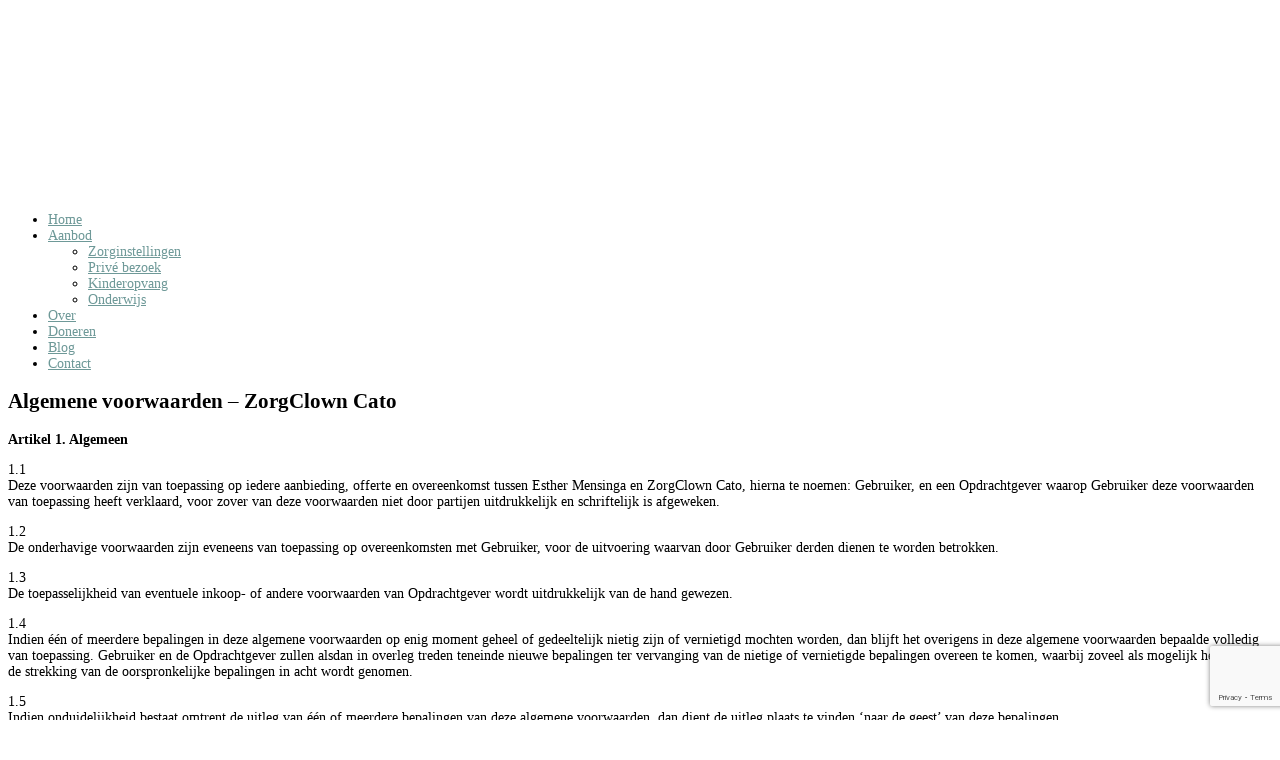

--- FILE ---
content_type: text/html; charset=UTF-8
request_url: https://zorgclowncato.nl/algemene-voorwaarden/
body_size: 17086
content:
<!DOCTYPE html>
<html lang="nl-NL">
<head>
	<meta charset="UTF-8" />
<meta http-equiv="X-UA-Compatible" content="IE=edge">
	<link rel="pingback" href="https://zorgclowncato.nl/xmlrpc.php" />

	
	
	<title>Algemene voorwaarden | ZorgClown Cato</title>
<meta name='robots' content='max-image-preview:large' />
<link rel='dns-prefetch' href='//fonts.googleapis.com' />
<link rel="alternate" type="application/rss+xml" title="ZorgClown Cato &raquo; feed" href="https://zorgclowncato.nl/feed/" />
<link rel="alternate" type="application/rss+xml" title="ZorgClown Cato &raquo; reacties feed" href="https://zorgclowncato.nl/comments/feed/" />
<link rel="alternate" title="oEmbed (JSON)" type="application/json+oembed" href="https://zorgclowncato.nl/wp-json/oembed/1.0/embed?url=https%3A%2F%2Fzorgclowncato.nl%2Falgemene-voorwaarden%2F" />
<link rel="alternate" title="oEmbed (XML)" type="text/xml+oembed" href="https://zorgclowncato.nl/wp-json/oembed/1.0/embed?url=https%3A%2F%2Fzorgclowncato.nl%2Falgemene-voorwaarden%2F&#038;format=xml" />
<meta content="Divi v.4.27.5" name="generator"/><link rel='stylesheet' id='sbi_styles-css' href='https://zorgclowncato.nl/wp-content/plugins/instagram-feed/css/sbi-styles.min.css?ver=6.10.0' type='text/css' media='all' />
<link data-minify="1" rel='stylesheet' id='df-lib-styles-css' href='https://zorgclowncato.nl/wp-content/cache/min/1/wp-content/plugins/diviflash-10/public/css/lib/df_lib_styles.css?ver=1700213561' type='text/css' media='all' />
<style id='df-lib-styles-inline-css' type='text/css'>

			#top-menu-nav .nav li:not(:last-child) {
				padding-right: 22px;
			}
		
/*# sourceURL=df-lib-styles-inline-css */
</style>
<link data-minify="1" rel='stylesheet' id='df-builder-styles-css' href='https://zorgclowncato.nl/wp-content/cache/min/1/wp-content/plugins/diviflash-10/public/css/df-builder-styles.css?ver=1700213562' type='text/css' media='all' />
<link data-minify="1" rel='stylesheet' id='df-popup-styles-css' href='https://zorgclowncato.nl/wp-content/cache/min/1/wp-content/plugins/diviflash-10/public/css/popup-custom.css?ver=1700213562' type='text/css' media='all' />
<link rel='stylesheet' id='et-divi-open-sans-css' href='https://fonts.googleapis.com/css?family=Open+Sans:300italic,400italic,600italic,700italic,800italic,400,300,600,700,800&#038;subset=latin,latin-ext&#038;display=swap' type='text/css' media='all' />
<link rel='stylesheet' id='diviflash-styles-css' href='https://zorgclowncato.nl/wp-content/plugins/diviflash-10/styles/style.min.css?ver=1.3.7' type='text/css' media='all' />
<link rel='stylesheet' id='et-builder-googlefonts-cached-css' href='https://fonts.googleapis.com/css?family=Biryani:200,300,regular,600,700,800,900|Bodoni+Moda:regular,500,600,700,800,900,italic,500italic,600italic,700italic,800italic,900italic&#038;subset=latin,latin-ext&#038;display=swap' type='text/css' media='all' />
<link data-minify="1" rel='stylesheet' id='divi-style-css' href='https://zorgclowncato.nl/wp-content/cache/min/1/wp-content/themes/Divi/style-static.min.css?ver=1700213562' type='text/css' media='all' />
<script type="text/javascript" src="https://zorgclowncato.nl/wp-includes/js/jquery/jquery.min.js?ver=3.7.1" id="jquery-core-js" defer></script>

<link rel="https://api.w.org/" href="https://zorgclowncato.nl/wp-json/" /><link rel="alternate" title="JSON" type="application/json" href="https://zorgclowncato.nl/wp-json/wp/v2/pages/574" /><link rel="EditURI" type="application/rsd+xml" title="RSD" href="https://zorgclowncato.nl/xmlrpc.php?rsd" />
<meta name="generator" content="WordPress 6.9" />
<link rel="canonical" href="https://zorgclowncato.nl/algemene-voorwaarden/" />
<link rel='shortlink' href='https://zorgclowncato.nl/?p=574' />
<meta name="viewport" content="width=device-width, initial-scale=1.0, maximum-scale=1.0, user-scalable=0" /><!-- Global site tag (gtag.js) - Google Analytics -->
<script async src="https://www.googletagmanager.com/gtag/js?id=G-MCRMJPMK82"></script>
<script>
  window.dataLayer = window.dataLayer || [];
  function gtag(){dataLayer.push(arguments);}
  gtag('js', new Date());

  gtag('config', 'G-MCRMJPMK82');
</script><link rel="icon" href="https://zorgclowncato.nl/wp-content/uploads/2022/06/cropped-Logo-3-32x32.jpg" sizes="32x32" />
<link rel="icon" href="https://zorgclowncato.nl/wp-content/uploads/2022/06/cropped-Logo-3-192x192.jpg" sizes="192x192" />
<link rel="apple-touch-icon" href="https://zorgclowncato.nl/wp-content/uploads/2022/06/cropped-Logo-3-180x180.jpg" />
<meta name="msapplication-TileImage" content="https://zorgclowncato.nl/wp-content/uploads/2022/06/cropped-Logo-3-270x270.jpg" />
<style id="et-critical-inline-css">body,.et_pb_column_1_2 .et_quote_content blockquote cite,.et_pb_column_1_2 .et_link_content a.et_link_main_url,.et_pb_column_1_3 .et_quote_content blockquote cite,.et_pb_column_3_8 .et_quote_content blockquote cite,.et_pb_column_1_4 .et_quote_content blockquote cite,.et_pb_blog_grid .et_quote_content blockquote cite,.et_pb_column_1_3 .et_link_content a.et_link_main_url,.et_pb_column_3_8 .et_link_content a.et_link_main_url,.et_pb_column_1_4 .et_link_content a.et_link_main_url,.et_pb_blog_grid .et_link_content a.et_link_main_url,body .et_pb_bg_layout_light .et_pb_post p,body .et_pb_bg_layout_dark .et_pb_post p{font-size:14px}.et_pb_slide_content,.et_pb_best_value{font-size:15px}#et_search_icon:hover,.mobile_menu_bar:before,.mobile_menu_bar:after,.et_toggle_slide_menu:after,.et-social-icon a:hover,.et_pb_sum,.et_pb_pricing li a,.et_pb_pricing_table_button,.et_overlay:before,.entry-summary p.price ins,.et_pb_member_social_links a:hover,.et_pb_widget li a:hover,.et_pb_filterable_portfolio .et_pb_portfolio_filters li a.active,.et_pb_filterable_portfolio .et_pb_portofolio_pagination ul li a.active,.et_pb_gallery .et_pb_gallery_pagination ul li a.active,.wp-pagenavi span.current,.wp-pagenavi a:hover,.nav-single a,.tagged_as a,.posted_in a{color:#6e9998}.et_pb_contact_submit,.et_password_protected_form .et_submit_button,.et_pb_bg_layout_light .et_pb_newsletter_button,.comment-reply-link,.form-submit .et_pb_button,.et_pb_bg_layout_light .et_pb_promo_button,.et_pb_bg_layout_light .et_pb_more_button,.et_pb_contact p input[type="checkbox"]:checked+label i:before,.et_pb_bg_layout_light.et_pb_module.et_pb_button{color:#6e9998}.footer-widget h4{color:#6e9998}.et-search-form,.nav li ul,.et_mobile_menu,.footer-widget li:before,.et_pb_pricing li:before,blockquote{border-color:#6e9998}.et_pb_counter_amount,.et_pb_featured_table .et_pb_pricing_heading,.et_quote_content,.et_link_content,.et_audio_content,.et_pb_post_slider.et_pb_bg_layout_dark,.et_slide_in_menu_container,.et_pb_contact p input[type="radio"]:checked+label i:before{background-color:#6e9998}a{color:#6e9998}.et_secondary_nav_enabled #page-container #top-header{background-color:#6e9998!important}#et-secondary-nav li ul{background-color:#6e9998}#main-footer .footer-widget h4,#main-footer .widget_block h1,#main-footer .widget_block h2,#main-footer .widget_block h3,#main-footer .widget_block h4,#main-footer .widget_block h5,#main-footer .widget_block h6{color:#6e9998}.footer-widget li:before{border-color:#6e9998}@media only screen and (min-width:981px){.et_fixed_nav #page-container .et-fixed-header#top-header{background-color:#6e9998!important}.et_fixed_nav #page-container .et-fixed-header#top-header #et-secondary-nav li ul{background-color:#6e9998}}@media only screen and (min-width:1350px){.et_pb_row{padding:27px 0}.et_pb_section{padding:54px 0}.single.et_pb_pagebuilder_layout.et_full_width_page .et_post_meta_wrapper{padding-top:81px}.et_pb_fullwidth_section{padding:0}}</style>
<link rel="stylesheet" id="et-core-unified-574-cached-inline-styles" href="https://zorgclowncato.nl/wp-content/et-cache/574/et-core-unified-574.min.css?ver=1765208762" /><link rel="preload" as="style" id="et-core-unified-tb-301-tb-23-deferred-574-cached-inline-styles" href="https://zorgclowncato.nl/wp-content/et-cache/574/et-core-unified-tb-301-tb-23-deferred-574.min.css?ver=1765208763" onload="this.onload=null;this.rel='stylesheet';" /><noscript><style id="rocket-lazyload-nojs-css">.rll-youtube-player, [data-lazy-src]{display:none !important;}</style></noscript><style id='global-styles-inline-css' type='text/css'>
:root{--wp--preset--aspect-ratio--square: 1;--wp--preset--aspect-ratio--4-3: 4/3;--wp--preset--aspect-ratio--3-4: 3/4;--wp--preset--aspect-ratio--3-2: 3/2;--wp--preset--aspect-ratio--2-3: 2/3;--wp--preset--aspect-ratio--16-9: 16/9;--wp--preset--aspect-ratio--9-16: 9/16;--wp--preset--color--black: #000000;--wp--preset--color--cyan-bluish-gray: #abb8c3;--wp--preset--color--white: #ffffff;--wp--preset--color--pale-pink: #f78da7;--wp--preset--color--vivid-red: #cf2e2e;--wp--preset--color--luminous-vivid-orange: #ff6900;--wp--preset--color--luminous-vivid-amber: #fcb900;--wp--preset--color--light-green-cyan: #7bdcb5;--wp--preset--color--vivid-green-cyan: #00d084;--wp--preset--color--pale-cyan-blue: #8ed1fc;--wp--preset--color--vivid-cyan-blue: #0693e3;--wp--preset--color--vivid-purple: #9b51e0;--wp--preset--gradient--vivid-cyan-blue-to-vivid-purple: linear-gradient(135deg,rgb(6,147,227) 0%,rgb(155,81,224) 100%);--wp--preset--gradient--light-green-cyan-to-vivid-green-cyan: linear-gradient(135deg,rgb(122,220,180) 0%,rgb(0,208,130) 100%);--wp--preset--gradient--luminous-vivid-amber-to-luminous-vivid-orange: linear-gradient(135deg,rgb(252,185,0) 0%,rgb(255,105,0) 100%);--wp--preset--gradient--luminous-vivid-orange-to-vivid-red: linear-gradient(135deg,rgb(255,105,0) 0%,rgb(207,46,46) 100%);--wp--preset--gradient--very-light-gray-to-cyan-bluish-gray: linear-gradient(135deg,rgb(238,238,238) 0%,rgb(169,184,195) 100%);--wp--preset--gradient--cool-to-warm-spectrum: linear-gradient(135deg,rgb(74,234,220) 0%,rgb(151,120,209) 20%,rgb(207,42,186) 40%,rgb(238,44,130) 60%,rgb(251,105,98) 80%,rgb(254,248,76) 100%);--wp--preset--gradient--blush-light-purple: linear-gradient(135deg,rgb(255,206,236) 0%,rgb(152,150,240) 100%);--wp--preset--gradient--blush-bordeaux: linear-gradient(135deg,rgb(254,205,165) 0%,rgb(254,45,45) 50%,rgb(107,0,62) 100%);--wp--preset--gradient--luminous-dusk: linear-gradient(135deg,rgb(255,203,112) 0%,rgb(199,81,192) 50%,rgb(65,88,208) 100%);--wp--preset--gradient--pale-ocean: linear-gradient(135deg,rgb(255,245,203) 0%,rgb(182,227,212) 50%,rgb(51,167,181) 100%);--wp--preset--gradient--electric-grass: linear-gradient(135deg,rgb(202,248,128) 0%,rgb(113,206,126) 100%);--wp--preset--gradient--midnight: linear-gradient(135deg,rgb(2,3,129) 0%,rgb(40,116,252) 100%);--wp--preset--font-size--small: 13px;--wp--preset--font-size--medium: 20px;--wp--preset--font-size--large: 36px;--wp--preset--font-size--x-large: 42px;--wp--preset--spacing--20: 0.44rem;--wp--preset--spacing--30: 0.67rem;--wp--preset--spacing--40: 1rem;--wp--preset--spacing--50: 1.5rem;--wp--preset--spacing--60: 2.25rem;--wp--preset--spacing--70: 3.38rem;--wp--preset--spacing--80: 5.06rem;--wp--preset--shadow--natural: 6px 6px 9px rgba(0, 0, 0, 0.2);--wp--preset--shadow--deep: 12px 12px 50px rgba(0, 0, 0, 0.4);--wp--preset--shadow--sharp: 6px 6px 0px rgba(0, 0, 0, 0.2);--wp--preset--shadow--outlined: 6px 6px 0px -3px rgb(255, 255, 255), 6px 6px rgb(0, 0, 0);--wp--preset--shadow--crisp: 6px 6px 0px rgb(0, 0, 0);}:root { --wp--style--global--content-size: 823px;--wp--style--global--wide-size: 1080px; }:where(body) { margin: 0; }.wp-site-blocks > .alignleft { float: left; margin-right: 2em; }.wp-site-blocks > .alignright { float: right; margin-left: 2em; }.wp-site-blocks > .aligncenter { justify-content: center; margin-left: auto; margin-right: auto; }:where(.is-layout-flex){gap: 0.5em;}:where(.is-layout-grid){gap: 0.5em;}.is-layout-flow > .alignleft{float: left;margin-inline-start: 0;margin-inline-end: 2em;}.is-layout-flow > .alignright{float: right;margin-inline-start: 2em;margin-inline-end: 0;}.is-layout-flow > .aligncenter{margin-left: auto !important;margin-right: auto !important;}.is-layout-constrained > .alignleft{float: left;margin-inline-start: 0;margin-inline-end: 2em;}.is-layout-constrained > .alignright{float: right;margin-inline-start: 2em;margin-inline-end: 0;}.is-layout-constrained > .aligncenter{margin-left: auto !important;margin-right: auto !important;}.is-layout-constrained > :where(:not(.alignleft):not(.alignright):not(.alignfull)){max-width: var(--wp--style--global--content-size);margin-left: auto !important;margin-right: auto !important;}.is-layout-constrained > .alignwide{max-width: var(--wp--style--global--wide-size);}body .is-layout-flex{display: flex;}.is-layout-flex{flex-wrap: wrap;align-items: center;}.is-layout-flex > :is(*, div){margin: 0;}body .is-layout-grid{display: grid;}.is-layout-grid > :is(*, div){margin: 0;}body{padding-top: 0px;padding-right: 0px;padding-bottom: 0px;padding-left: 0px;}:root :where(.wp-element-button, .wp-block-button__link){background-color: #32373c;border-width: 0;color: #fff;font-family: inherit;font-size: inherit;font-style: inherit;font-weight: inherit;letter-spacing: inherit;line-height: inherit;padding-top: calc(0.667em + 2px);padding-right: calc(1.333em + 2px);padding-bottom: calc(0.667em + 2px);padding-left: calc(1.333em + 2px);text-decoration: none;text-transform: inherit;}.has-black-color{color: var(--wp--preset--color--black) !important;}.has-cyan-bluish-gray-color{color: var(--wp--preset--color--cyan-bluish-gray) !important;}.has-white-color{color: var(--wp--preset--color--white) !important;}.has-pale-pink-color{color: var(--wp--preset--color--pale-pink) !important;}.has-vivid-red-color{color: var(--wp--preset--color--vivid-red) !important;}.has-luminous-vivid-orange-color{color: var(--wp--preset--color--luminous-vivid-orange) !important;}.has-luminous-vivid-amber-color{color: var(--wp--preset--color--luminous-vivid-amber) !important;}.has-light-green-cyan-color{color: var(--wp--preset--color--light-green-cyan) !important;}.has-vivid-green-cyan-color{color: var(--wp--preset--color--vivid-green-cyan) !important;}.has-pale-cyan-blue-color{color: var(--wp--preset--color--pale-cyan-blue) !important;}.has-vivid-cyan-blue-color{color: var(--wp--preset--color--vivid-cyan-blue) !important;}.has-vivid-purple-color{color: var(--wp--preset--color--vivid-purple) !important;}.has-black-background-color{background-color: var(--wp--preset--color--black) !important;}.has-cyan-bluish-gray-background-color{background-color: var(--wp--preset--color--cyan-bluish-gray) !important;}.has-white-background-color{background-color: var(--wp--preset--color--white) !important;}.has-pale-pink-background-color{background-color: var(--wp--preset--color--pale-pink) !important;}.has-vivid-red-background-color{background-color: var(--wp--preset--color--vivid-red) !important;}.has-luminous-vivid-orange-background-color{background-color: var(--wp--preset--color--luminous-vivid-orange) !important;}.has-luminous-vivid-amber-background-color{background-color: var(--wp--preset--color--luminous-vivid-amber) !important;}.has-light-green-cyan-background-color{background-color: var(--wp--preset--color--light-green-cyan) !important;}.has-vivid-green-cyan-background-color{background-color: var(--wp--preset--color--vivid-green-cyan) !important;}.has-pale-cyan-blue-background-color{background-color: var(--wp--preset--color--pale-cyan-blue) !important;}.has-vivid-cyan-blue-background-color{background-color: var(--wp--preset--color--vivid-cyan-blue) !important;}.has-vivid-purple-background-color{background-color: var(--wp--preset--color--vivid-purple) !important;}.has-black-border-color{border-color: var(--wp--preset--color--black) !important;}.has-cyan-bluish-gray-border-color{border-color: var(--wp--preset--color--cyan-bluish-gray) !important;}.has-white-border-color{border-color: var(--wp--preset--color--white) !important;}.has-pale-pink-border-color{border-color: var(--wp--preset--color--pale-pink) !important;}.has-vivid-red-border-color{border-color: var(--wp--preset--color--vivid-red) !important;}.has-luminous-vivid-orange-border-color{border-color: var(--wp--preset--color--luminous-vivid-orange) !important;}.has-luminous-vivid-amber-border-color{border-color: var(--wp--preset--color--luminous-vivid-amber) !important;}.has-light-green-cyan-border-color{border-color: var(--wp--preset--color--light-green-cyan) !important;}.has-vivid-green-cyan-border-color{border-color: var(--wp--preset--color--vivid-green-cyan) !important;}.has-pale-cyan-blue-border-color{border-color: var(--wp--preset--color--pale-cyan-blue) !important;}.has-vivid-cyan-blue-border-color{border-color: var(--wp--preset--color--vivid-cyan-blue) !important;}.has-vivid-purple-border-color{border-color: var(--wp--preset--color--vivid-purple) !important;}.has-vivid-cyan-blue-to-vivid-purple-gradient-background{background: var(--wp--preset--gradient--vivid-cyan-blue-to-vivid-purple) !important;}.has-light-green-cyan-to-vivid-green-cyan-gradient-background{background: var(--wp--preset--gradient--light-green-cyan-to-vivid-green-cyan) !important;}.has-luminous-vivid-amber-to-luminous-vivid-orange-gradient-background{background: var(--wp--preset--gradient--luminous-vivid-amber-to-luminous-vivid-orange) !important;}.has-luminous-vivid-orange-to-vivid-red-gradient-background{background: var(--wp--preset--gradient--luminous-vivid-orange-to-vivid-red) !important;}.has-very-light-gray-to-cyan-bluish-gray-gradient-background{background: var(--wp--preset--gradient--very-light-gray-to-cyan-bluish-gray) !important;}.has-cool-to-warm-spectrum-gradient-background{background: var(--wp--preset--gradient--cool-to-warm-spectrum) !important;}.has-blush-light-purple-gradient-background{background: var(--wp--preset--gradient--blush-light-purple) !important;}.has-blush-bordeaux-gradient-background{background: var(--wp--preset--gradient--blush-bordeaux) !important;}.has-luminous-dusk-gradient-background{background: var(--wp--preset--gradient--luminous-dusk) !important;}.has-pale-ocean-gradient-background{background: var(--wp--preset--gradient--pale-ocean) !important;}.has-electric-grass-gradient-background{background: var(--wp--preset--gradient--electric-grass) !important;}.has-midnight-gradient-background{background: var(--wp--preset--gradient--midnight) !important;}.has-small-font-size{font-size: var(--wp--preset--font-size--small) !important;}.has-medium-font-size{font-size: var(--wp--preset--font-size--medium) !important;}.has-large-font-size{font-size: var(--wp--preset--font-size--large) !important;}.has-x-large-font-size{font-size: var(--wp--preset--font-size--x-large) !important;}
/*# sourceURL=global-styles-inline-css */
</style>
</head>
<body class="wp-singular page-template-default page page-id-574 wp-theme-Divi et-tb-has-template et-tb-has-header et-tb-has-footer et_pb_button_helper_class et_cover_background et_pb_gutter osx et_pb_gutters3 et_pb_pagebuilder_layout et_no_sidebar et_divi_theme et-db">
	<div id="page-container">
<div id="et-boc" class="et-boc">
			
		<header class="et-l et-l--header">
			<div class="et_builder_inner_content et_pb_gutters3">
		<div class="et_pb_section et_pb_section_0_tb_header et_clickable et_pb_with_background et_section_regular" >
				
				
				
				
				
				
				<div class="et_pb_row et_pb_row_0_tb_header">
				<div class="et_pb_column et_pb_column_4_4 et_pb_column_0_tb_header  et_pb_css_mix_blend_mode_passthrough et-last-child">
				
				
				
				
				<div class="et_pb_module et_pb_text et_pb_text_0_tb_header  et_pb_text_align_left et_pb_bg_layout_light">
				
				
				
				
				<div class="et_pb_text_inner"><p style="text-align: center;"><span style="color: #ffffff;"><a href="https://zorgclowncato.nl/gratis-video-aanvragen/" style="color: #ffffff;"><span style="text-decoration: underline;">Gratis video</span>: voor iedereen die <strong>de kracht van de lach</strong> kan gebruiken! <em>Klik hier.</em></a></span></p></div>
			</div>
			</div>
				
				
				
				
			</div>
				
				
			</div><div class="et_pb_section et_pb_section_1_tb_header et_section_regular et_pb_section--with-menu" >
				
				
				
				
				
				
				<div class="et_pb_row et_pb_row_1_tb_header et_pb_row--with-menu">
				<div class="et_pb_column et_pb_column_4_4 et_pb_column_1_tb_header  et_pb_css_mix_blend_mode_passthrough et-last-child et_pb_column--with-menu">
				
				
				
				
				<div class="et_pb_module et_pb_menu et_pb_menu_0_tb_header et_pb_bg_layout_light  et_pb_text_align_right et_dropdown_animation_fade et_pb_menu--with-logo et_pb_menu--style-left_aligned">
					
					
					
					
					<div class="et_pb_menu_inner_container clearfix">
						<div class="et_pb_menu__logo-wrap">
			  <div class="et_pb_menu__logo">
				<a href="https://zorgclowncato.nl/" ><img fetchpriority="high" decoding="async" width="427" height="150" src="data:image/svg+xml,%3Csvg%20xmlns='http://www.w3.org/2000/svg'%20viewBox='0%200%20427%20150'%3E%3C/svg%3E" alt="" data-lazy-srcset="https://zorgclowncato.nl/wp-content/uploads/2022/06/Logo-ZorgClown-Cato-2.png 427w, https://zorgclowncato.nl/wp-content/uploads/2022/06/Logo-ZorgClown-Cato-2-300x105.png 300w" data-lazy-sizes="(max-width: 427px) 100vw, 427px" class="wp-image-1030" data-lazy-src="https://zorgclowncato.nl/wp-content/uploads/2022/06/Logo-ZorgClown-Cato-2.png" /><noscript><img fetchpriority="high" decoding="async" width="427" height="150" src="https://zorgclowncato.nl/wp-content/uploads/2022/06/Logo-ZorgClown-Cato-2.png" alt="" srcset="https://zorgclowncato.nl/wp-content/uploads/2022/06/Logo-ZorgClown-Cato-2.png 427w, https://zorgclowncato.nl/wp-content/uploads/2022/06/Logo-ZorgClown-Cato-2-300x105.png 300w" sizes="(max-width: 427px) 100vw, 427px" class="wp-image-1030" /></noscript></a>
			  </div>
			</div>
						<div class="et_pb_menu__wrap">
							<div class="et_pb_menu__menu">
								<nav class="et-menu-nav"><ul id="menu-hoofdmenu" class="et-menu nav"><li class="et_pb_menu_page_id-home menu-item menu-item-type-post_type menu-item-object-page menu-item-home menu-item-298"><a href="https://zorgclowncato.nl/">Home</a></li>
<li class="et_pb_menu_page_id-299 menu-item menu-item-type-custom menu-item-object-custom menu-item-has-children menu-item-299"><a href="#">Aanbod</a>
<ul class="sub-menu">
	<li class="et_pb_menu_page_id-137 menu-item menu-item-type-post_type menu-item-object-page menu-item-300"><a href="https://zorgclowncato.nl/zorginstellingen/">Zorginstellingen</a></li>
	<li class="et_pb_menu_page_id-475 menu-item menu-item-type-post_type menu-item-object-page menu-item-498"><a href="https://zorgclowncato.nl/prive-bezoeken/">Privé bezoek</a></li>
	<li class="et_pb_menu_page_id-459 menu-item menu-item-type-post_type menu-item-object-page menu-item-536"><a href="https://zorgclowncato.nl/kinderopvang/">Kinderopvang</a></li>
	<li class="et_pb_menu_page_id-537 menu-item menu-item-type-post_type menu-item-object-page menu-item-573"><a href="https://zorgclowncato.nl/onderwijs/">Onderwijs</a></li>
</ul>
</li>
<li class="et_pb_menu_page_id-129 menu-item menu-item-type-post_type menu-item-object-page menu-item-295"><a href="https://zorgclowncato.nl/over/">Over</a></li>
<li class="et_pb_menu_page_id-596 menu-item menu-item-type-post_type menu-item-object-page menu-item-857"><a href="https://zorgclowncato.nl/?page_id=596">Doneren</a></li>
<li class="et_pb_menu_page_id-54 menu-item menu-item-type-post_type menu-item-object-page menu-item-296"><a href="https://zorgclowncato.nl/blog/">Blog</a></li>
<li class="et_pb_menu_page_id-38 menu-item menu-item-type-post_type menu-item-object-page menu-item-297"><a href="https://zorgclowncato.nl/contact/">Contact</a></li>
</ul></nav>
							</div>
							
							
							<div class="et_mobile_nav_menu">
				<div class="mobile_nav closed">
					<span class="mobile_menu_bar"></span>
				</div>
			</div>
						</div>
						
					</div>
				</div>
			</div>
				
				
				
				
			</div>
				
				
			</div>		</div>
	</header>
	<div id="et-main-area">
	
<div id="main-content">


			
				<article id="post-574" class="post-574 page type-page status-publish hentry">

				
					<div class="entry-content">
					<div class="et-l et-l--post">
			<div class="et_builder_inner_content et_pb_gutters3">
		<div class="et_pb_section et_pb_section_0 et_pb_with_background et_section_regular" >
				
				
				
				
				
				
				<div class="et_pb_row et_pb_row_0">
				<div class="et_pb_column et_pb_column_4_4 et_pb_column_0  et_pb_css_mix_blend_mode_passthrough et-last-child">
				
				
				
				
				<div class="et_pb_module et_pb_text et_pb_text_0  et_pb_text_align_left et_pb_bg_layout_light">
				
				
				
				
				<div class="et_pb_text_inner"><h1>Algemene voorwaarden &#8211; ZorgClown Cato</h1></div>
			</div><div class="et_pb_module et_pb_text et_pb_text_1  et_pb_text_align_left et_pb_bg_layout_light">
				
				
				
				
				<div class="et_pb_text_inner"><p><strong>Artikel 1. Algemeen</strong></p>
<p><span>1.1<br /></span><span>Deze voorwaarden zijn van toepassing op iedere aanbieding, offerte en overeenkomst tussen </span><span>Esther Mensinga en ZorgClown Cato, hierna te noemen: Gebruiker, en een Opdrachtgever waarop </span><span>Gebruiker deze voorwaarden van toepassing heeft verklaard, voor zover van deze voorwaarden niet </span><span>door partijen uitdrukkelijk en schriftelijk is afgeweken.</span></p>
<p><span>1.2<br /></span><span>De onderhavige voorwaarden zijn eveneens van toepassing op overeenkomsten met Gebruiker, voor </span><span>de </span><span>uitvoering waarvan door Gebruiker derden dienen te worden betrokken.</span></p>
<p><span>1.3<br /></span><span>De toepasselijkheid van eventuele inkoop- of andere voorwaarden van Opdrachtgever wordt </span><span>uitdrukkelijk van de hand gewezen.</span></p>
<p><span>1.4<br /></span><span>Indien één of meerdere bepalingen in deze algemene voo</span><span>rwaarden op enig moment geheel of </span><span>gedeeltelijk nietig zijn of vernietigd mochten worden, dan blijft het overigens in deze algemene </span><span>voorwaarden bepaalde volledig van toepassing. Gebruiker en de Opdrachtgever zullen alsdan in </span><span>overleg treden teneinde nieuwe b</span><span>epalingen ter vervanging van de nietige of vernietigde bepalingen </span><span>overeen te komen, waarbij zoveel als mogelijk het doel en de strekking van de oorspronkelijke </span><span>bepalingen in acht wordt genomen.</span></p>
<p><span>1.5<br /></span><span>Indien onduidelijkheid bestaat omtrent de uitleg van één </span><span>of meerdere bepalingen van deze algemene </span><span>voorwaarden, dan dient de uitleg plaats te vinden ‘naar de geest’ van deze bepalingen.</span></p>
<p><span>1.6<br /></span><span>Indien zich tussen partijen een situatie voordoet die niet in deze algemene voorwaarden geregeld is, </span><span>dan dient deze situati</span><span>e te worden beoordeeld naar de geest van deze algemene voorwaarden.</span></p>
<p><span>1.7<br /></span><span>Indien Gebruiker niet steeds strikte naleving van deze voorwaarden verlangt, betekent dit niet dat de </span><span>bepalingen daarvan niet van toepassing zijn, of dat Gebruiker in enigerlei mate h</span><span>et recht zou </span><span>verliezen om in andere gevallen de stipte naleving van de bepalingen van deze voorwaarden te </span><span>verlangen.</span></p>
<p><span></span></p>
<p><strong>Artikel 2. Offertes en aanbiedingen</strong></p>
<p><span>2.1<br />Alle offertes en aanbiedingen van Gebruiker zijn vrijblijvend, tenzij in de offerte een termijn voor aanvaarding is gesteld. Indien geen aanvaardingstermijn is gesteld, kan aan de offerte of aanbieding op generlei wijze enig recht worden ontleend indien het product waarop de offerte of de aanbieding betrekking heeft in de tussentijd niet meerbeschikbaar is.</span></p>
<p><span>2.2<br />Gebruiker kan niet aan zijn offertes of aanbiedingen worden gehouden indien de Opdrachtgever redelijkerwijs kan begrijpen dat de offertes of aanbiedingen, dan wel een onderdeel daarvan, een kennelijke vergissing of verschrijving bevat.</span></p>
<p><span>2.3<br />De in een offerte of aanbieding vermelde prijzen zijn exclusief BTW en andere heffingen van overheidswege, eventuele in het kader van de overeenkomst te maken kosten, daaronder begrepen reis-en verblijf-, verzend-en administratiekosten, tenzij anders aangegeven.</span></p>
<p><span>2.4<br />Indien de aanvaarding (al dan niet op ondergeschikte punten) afwijkt van het in de offerte of de aanbieding opgenomen aanbod dan is Gebruiker daaraan niet gebonden. De overeenkomst komt dan niet overeenkomstig deze afwijkende aanvaarding tot stand, tenzij Gebruiker anders aangeeft.</span></p>
<p><span>2.5<br />Een samengestelde prijsopgave verplicht Gebruiker niet tot het verrichten van een gedeelte van de opdracht tegen een overeenkomstig deel van de opgegeven prijs. Aanbiedingen of offertes gelden niet automatisch voor toekomstige orders.</span></p>
<p><span></span></p>
<p><strong>Artikel 3. Contractsduur; uitvoeringstermijnen, risico-overgang, uitvoering en wijziging overeenkomst; prijsverhoging</strong></p>
<p><span>3.1<br />De overeenkomst tussen Gebruiker en de Opdrachtgever wordt aangegaan voor onbepaalde tijd, tenzij uit de aard van de overeenkomst anders voortvloeit of indien partijen uitdrukkelijk en schriftelijk anders overeenkomen.</span></p>
<p><span>3.2<br />Is voor de uitvoering van bepaalde werkzaamheden of voor de levering van bepaalde zaken een termijn overeengekomen of opgegeven,dan is dit nimmer een fatale termijn. Bij overschrijding van een termijn dient de Opdrachtgever Gebruiker derhalve schriftelijk in gebreke te stellen. Gebruiker dient daarbij een redelijke termijn te worden geboden om alsnog uitvoering te geven aan de overeenkomst.</span></p>
<p><span>3.3<br />Gebruiker zal de overeenkomst naar beste inzicht en vermogen en overeenkomstig de eisen van goed vakmanschap uitvoeren. Een en ander op grond van de op dat moment bekende stand der wetenschap.</span></p>
<p><span>3.4<br />Gebruiker heeft het recht bepaalde werkzaamheden te laten verrichten door derden. De toepasselijkheid van artikel 7:404, 7:407 lid 2 en 7:409 BW wordt uitdrukkelijk uitgesloten.</span></p>
<p><span>3.5<br />Indien door Gebruiker of door Gebruiker ingeschakelde derden in het kader van de opdracht werkzaamheden worden verricht op de locatie van de Opdrachtgever of een door de Opdrachtgever aangewezen locatie, draagt de Opdrachtgever kosteloos zorg voor de door die medewerkers in redelijkheid gewenste faciliteiten.</span></p>
<p><span>3.6<br />Levering geschiedt af bedrijf van Gebruiker. DeOpdrachtgever is verplicht de zaken af te nemen op het moment dat deze hem ter beschikking worden gesteld. Indien de Opdrachtgever afname weigert of nalatig is met het verstrekken van informatie of instructies die noodzakelijk zijn voor de levering, dan is Gebruiker gerechtigd de zaken op te slaan voor rekening en risico van de Opdrachtgever. Het risico van verlies, beschadiging of waardevermindering gaat op de Opdrachtgever over op het moment waarop zaken aan de Opdrachtgever ter beschikking staan.</span></p>
<p><span>3.7<br />Gebruiker is gerechtigd de overeenkomst in verschillende fasen uit te voeren en het aldus uitgevoerde gedeelte afzonderlijk te factureren.</span></p>
<p><span>3.8<br />Indien de overeenkomst in fasen wordt uitgevoerd kan Gebruiker de uitvoering van die onderdelen die tot een volgende fase behoren opschorten totdat de Opdrachtgever de resultaten van de daaraan voorafgaande fase schriftelijk heeft goedgekeurd.</span></p>
<p><span>3.9<br />De Opdrachtgever draagt er zorg voor dat alle gegevens, waarvan Gebruiker aangeeft dat deze noodzakelijk zijn of waarvande Opdrachtgever redelijkerwijs behoort te begrijpen dat deze noodzakelijk zijn voor het uitvoeren van de overeenkomst, tijdig aan Gebruiker worden verstrekt. Indien de voor de uitvoering van de overeenkomst benodigde gegevens niet tijdig aan Gebruiker zijn verstrekt, heeft Gebruiker het recht de uitvoering van de overeenkomst op te schorten en / of de uit de vertraging voortvloeiende extra kosten volgens de alsdan gebruikelijke tarieven aan de Opdrachtgever in rekening te brengen. De uitvoeringstermijn vangt niet eerder aan dan nadat de Opdrachtgever de gegevens aan Gebruiker ter beschikking heeft gesteld. Gebruiker is niet aansprakelijk voor schade, van welke aard ook, doordat Gebruiker is uitgegaan van door de Opdrachtgever verstrekte onjuiste en / of onvolledige gegevens.</span></p>
<p><span>3.10<br />Indien tijdens de uitvoering van de overeenkomst blijkt dat het voor een behoorlijke uitvoering daarvan noodzakelijk is om deze te wijzigen of aan te vullen, dan zullen partijen tijdig en in onderling overleg tot aanpassing van deovereenkomst overgaan. Indien de aard, omvang of inhoud van de overeenkomst, al dan niet op verzoek of aanwijzing van de Opdrachtgever, van de bevoegde instanties et cetera, wordt gewijzigd en de overeenkomst daardoor in kwalitatief en / of kwantitatief opzicht wordt gewijzigd, dan kan dit consequenties hebben voor hetgeen oorspronkelijk overeengekomen werd. Daardoor kan ook het oorspronkelijk overeengekomen bedrag worden verhoogd of verlaagd. Gebruiker zal daarvan zoveel als mogelijk vooraf prijsopgaaf doen. Door een wijziging van de overeenkomst kan voorts de oorspronkelijk opgegeven termijn van uitvoering worden gewijzigd. De Opdrachtgever aanvaardt de mogelijkheid van wijziging van de overeenkomst, daaronder begrepen de wijziging in prijs en termijn vanuitvoering.</span></p>
<p><span>3.11<br />Indien de overeenkomst wordt gewijzigd, daaronder begrepen een aanvulling, dan is Gebruiker gerechtigd om daaraan eerst uitvoering te geven nadat daarvoor akkoord is gegeven door de binnen Gebruiker bevoegde persoon en de Opdrachtgever akkoord is gegaan met de voor de uitvoering opgegeven prijs en andere voorwaarden, daaronder begrepen het alsdan te bepalen tijdstip waarop daaraan uitvoering gegeven zal worden. Het niet of niet onmiddellijk uitvoeren van de gewijzigde overeenkomst levert geen wanprestatie van Gebruiker op en is voor de Opdrachtgever geen grond om de overeenkomst op te zeggen of te annuleren.</span></p>
<p><span>3.12<br /></span><span>Zonder daarmee in gebreke te komen, kan Gebruiker een verzoek tot wijziging van de overeenkomst </span><span>weigeren, indien dit in kwalit</span><span>atief en / of kwantitatief opzicht gevolg zou kunnen hebben </span><span>bijvoorbeeld voor de in dat kader te verrichten werkzaamheden of te leveren zaken.</span></p>
<p><span>3.13<br /></span><span>Indien de Opdrachtgever in gebreke mocht komen in de deugdelijke nakoming van hetgeen waartoe </span><span>hij </span><span>jegens Gebruiker gehouden is, dan is de Opdrachtgever aansprakelijk voor alle schade aan de zijde </span><span>van Gebruiker daardoor direct of indirect ontstaan.</span></p>
<p><span>3.14<br /></span><span>Indien Gebruiker met de Opdrachtgever een vast honorarium of vaste prijs overeenkomt, dan is </span><span>Gebruik</span><span>er niettemin te allen tijde gerechtigd tot verhoging van dit honorarium of deze prijs zonder </span><span>dat de Opdrachtgever in dat geval gerechtigd is om de overeenkomst om die reden te ontbinden, </span><span>indien de verhoging van de prijs voortvloeit uit een bevoegdheid of v</span><span>erplichting ingevolge de wet</span><span>&#8211;</span><span>of </span><span>regelgeving of haar oorzaak vindt in een stijging van de prijs van grondstoffen, lonen et cetera of op </span><span>andere gronden die bij het aangaan van de overeenkomst redelijkerwijs niet voorzienbaar waren.</span></p>
<p><span>3.15<br /></span><span>Indien de prijsstij</span><span>ging anders dan als gevolg van een wijziging van de overeenkomst meer bedraagt </span><span>dan 10% en plaatsvindt binnen drie maanden na het sluiten van de overeenkomst, dan is uitsluitend </span><span>de Opdrachtgever die een beroep toekomt op titel 5 afdeling 3 van Boek 6 BW ger</span><span>echtigd de </span><span>overeenkomst door een schriftelijke verklaring te ontbinden, tenzij Gebruiker alsdan alsnog bereid is </span><span>om de overeenkomst op basis van het oorspronkelijk overeengekomene uit te voeren; indien de </span><span>prijsverhoging voortvloeit uit een bevoegdheid of e</span><span>en op Gebruiker rustende verplichting ingevolge </span><span>de wet; indien bedongen is dat de aflevering langer dan drie maanden na de totstandkoming van de </span><span>overeenkomst zal plaatsvinden; of, bij levering van een zaak, indien is bedongen dat de aflevering </span><span>langer dan d</span><span>rie maanden na de koop zal plaatsvinden.</span></p>
<p><span>3.16<br />Wenst de Opdrachtgever, genoemd als zorg-of onderwijsinstelling, een Verklaring Omtrent Gedrag van Gebruiker, welke op naam moet staan van de Opdrachtgever, zal de aanvraag door de Opdrachtgever in gang gezetmoeten worden. Na ontvangst van een schriftelijk dan wel digitale aanvraag zal Gebruiker overige gegevens toevoegen en de aanvraag afhandelen. De gemaakte kosten voor aanvraag zijn voor de Opdrachtgever, welke wordt verrekend en na facturering dient te worden gehonoreerd.</span></p>
<p><span></span></p>
<p><strong>Artikel 4. Opschorting, ontbinding en tussentijdse opzegging van de overeenkomst</strong></p>
<p><span>4.1<br />Gebruiker is bevoegd de nakoming van de verplichtingen op te schorten of de overeenkomst te ontbinden, indien de Opdrachtgever de verplichtingen uit de overeenkomst niet, niet volledig of niet tijdig nakomt, na het sluiten van de overeenkomst Gebruiker ter kennis gekomen omstandigheden goede grond geven te vrezen dat de Opdrachtgever de verplichtingen niet zal nakomen, indien de Opdrachtgever bij het sluiten van de overeenkomst verzocht is om zekerheid te stellen voor de voldoening van zijn verplichtingen uit de overeenkomst en deze zekerheid uitblijft of onvoldoende is of indien door de vertraging aan de zijde van de Opdrachtgever niet langer van Gebruiker kan worden gevergd dat hij de overeenkomst tegen de oorspronkelijk overeengekomen condities zal nakomen.</span></p>
<p><span>4.2<br />Voorts is Gebruiker bevoegd de overeenkomst te ontbinden indien zich omstandigheden voordoen welke van dien aard zijn dat nakoming van de overeenkomst onmogelijk is of indien er zich anderszins omstandigheden voordoen die van dien aard zijn dat ongewijzigde instandhouding van de overeenkomst in redelijkheid niet van Gebruiker kan worden gevergd.</span></p>
<p><span>4.3<br />Indien de overeenkomst wordt ontbonden zijn de vorderingen van Gebruiker op de Opdrachtgever onmiddellijk opeisbaar. Indien Gebruiker de nakoming van de verplichtingen opschort, behoudt hij zijn aanspraken uit de wet en overeenkomst.</span></p>
<p><span>4.4<br />Indien Gebruiker tot opschorting of ontbinding overgaat, is hij op generlei wijze gehouden tot vergoeding van schade en kosten daardoor op enigerlei wijze ontstaan.</span></p>
<p><span>4.5<br />Indien de ontbinding aan de Opdrachtgever toerekenbaar is, is Gebruiker gerechtigd tot vergoeding van de schade, daaronder begrepen de kosten, daardoor direct en indirect ontstaan.</span></p>
<p><span>4.6<br />Indien de Opdrachtgever zijn uit de overeenkomst voortvloeiende verplichtingen niet nakomt en deze niet-nakoming ontbinding rechtvaardigt, dan is Gebruiker gerechtigd de overeenkomst terstond en met directe ingang te ontbinden zonder enige verplichting zijnerzijds tot betaling van enige schadevergoeding of schadeloosstelling, terwijl de Opdrachtgever, uit hoofde van wanprestatie, wél tot schadevergoeding of schadeloosstelling is verplicht.</span></p>
<p><span>4.7<br />Indien de overeenkomst tussentijds wordt opgezegd door Gebruiker, zal Gebruiker in overleg met de Opdrachtgever zorgdragen voor overdracht van nog te verrichten werkzaamheden aan derden. Dit tenzij de opzegging aan de Opdrachtgever toerekenbaar is. Indien de overdracht van de werkzaamheden voor Gebruiker extra kosten met zich meebrengt, dan worden deze aan de Opdrachtgever in rekening gebracht. De Opdrachtgever is gehouden deze kosten binnen de daarvoor genoemde termijn te voldoen, tenzij Gebruiker anders aangeeft.</span></p>
<p><span>4.8<br />In geval van liquidatie, van (aanvrage van) surséance van betaling of faillissement, van beslaglegging –indien en voor zover het beslag niet binnen drie maanden is opgeheven –ten laste van de Opdrachtgever, van schuldsanering of een andere omstandigheid waardoor de Opdrachtgever niet langer vrijelijk over zijn vermogen kan beschikken, staat het Gebruiker vrij om de overeenkomst terstond en met directe ingang op te zeggen dan wel de order of overeenkomst te annuleren, zonder enige verplichting zijnerzijds tot betaling van enige schadevergoeding of schadeloosstelling. De vorderingen van Gebruiker op de Opdrachtgever zijn in dat geval onmiddellijk opeisbaar.</span></p>
<p><span>4.9<br />Indien de Opdrachtgever een geplaatste order geheel of gedeeltelijk annuleert, dan zullen de werkzaamheden die werden verricht en de daarvoor bestelde of gereedgemaakte zaken, vermeerderd met de eventuele aan-afvoer-en afleveringskosten daarvan en de voor de uitvoering van de overeenkomst gereserveerde arbeidstijd, integraal aan de Opdrachtgever in rekening worden gebracht.</span></p>
<p><span></span></p>
<p><strong>Artikel 5. Overmacht</strong></p>
<p><span>5.1<br />Gebruiker is niet gehouden tot het nakomen van enige verplichting jegens de Opdrachtgever indien hij daartoe gehinderd wordt als gevolg van een omstandigheid die niet is te wijten aan schuld, en nochkrachtens de wet, een rechtshandeling of in het verkeer geldende opvattingen voor zijn rekening komt.</span></p>
<p><span>5.2<br />Onder overmacht wordt in deze algemene voorwaarden verstaan, naast hetgeen daaromtrent in de wet en jurisprudentie wordt begrepen, alle van buitenkomende oorzaken, voorzien of niet-voorzien, waarop Gebruiker geen invloed kan uitoefenen, doch waardoor Gebruiker niet in staat is zijn verplichtingen na te komen.Gebruiker heeft ook het recht zich op overmacht te beroepen indien de omstandigheid die (verdere) nakoming van de overeenkomst verhindert, intreedt nadat Gebruiker zijn verbintenis had moeten nakomen.</span></p>
<p><span>5.3<br />Gebruiker kan gedurende de periode dat de overmacht voortduurt de verplichtingen uit de overeenkomst opschorten. Indien deze periode langer duurt dan drie maanden, dan is ieder der partijen gerechtigd de overeenkomst te ontbinden, zonder verplichting tot vergoeding van schade aan de andere partij.</span></p>
<p><span>5.4<br />Voor zoveel Gebruiker ten tijde van het intreden van overmacht zijn verplichtingen uit de overeenkomst inmiddels gedeeltelijk is nagekomen of deze zal kunnen nakomen, en aan het nagekomen respectievelijk na te komen gedeelte zelfstandige waarde toekomt, is Gebruiker gerechtigd om het reeds nagekomen respectievelijk na te komen gedeelte separaat te factureren. De Opdrachtgever is gehouden deze factuur te voldoen als ware er sprake van een afzonderlijke overeenkomst.</span></p>
<p><span></span></p>
<p><strong>Artikel 6. Betaling en incassokosten</strong></p>
<p><span>6.1<br />Betaling dient steeds te geschieden binnen 14 dagen na factuurdatum, op een door Gebruiker aan te geven wijze in de valuta waarin is gefactureerd, tenzij schriftelijk anders door Gebruiker aangegeven.</span></p>
<p><span>6.2<br />Indien de Opdrachtgever in gebreke blijft in de tijdige betaling van een factuur, dan is de Opdrachtgever van rechtswege in verzuim. De Opdrachtgever is alsdan een rente verschuldigd van 5% per week, tenzij de wettelijke rente hoger is, in welk geval de wettelijke rente verschuldigd is. De rente over het opeisbare bedrag zal worden berekend vanaf het moment dat de Opdrachtgever in verzuim is tot het moment van voldoening van het volledig verschuldigde bedrag. Gebruiker heeft het recht om de order / dienst die wordt afgenomen op te schorten zolang de betaling uitblijft.</span></p>
<p><span>6.3<br />Gebruiker heeft het recht de door Opdrachtgever gedane betalingen te laten strekken in de eerste plaats in mindering van de kosten, vervolgens in mindering van de opengevallen rente en tenslotte in mindering van de hoofdsom en de lopende rente. Gebruiker kan, zonder daardoor in verzuim te komen, een aanbod tot betaling weigeren, indien de Opdrachtgever een andere volgorde voor de toerekening van de betaling aanwijst. Gebruiker kan volledige aflossing van de hoofdsom weigeren, indien daarbij niet eveneens de opengevallen en lopende rente en incassokosten worden voldaan.</span></p>
<p><span>6.4<br />De Opdrachtgever is nimmer gerechtigd tot verrekening van het door hem aan Gebruiker verschuldigde. Bezwaren tegen de hoogte van een factuur schorten de betalingsverplichting niet op. De Opdrachtgever die geen beroep toekomt op afdeling 6.5.3 (de artikelen 231 tot en met 247 boek 6 BW) is evenmin gerechtigd om de betaling van een factuur om een andere reden op te schorten.</span></p>
<p><span>6.5<br />Indien de Opdrachtgever in verzuim is in de (tijdige) nakoming van zijn verplichtingen, dan komen alle redelijke kosten ter verkrijging van voldoening buiten rechte voor rekening van de Opdrachtgever. Het verzuim van de Opdrachtgever die een natuurlijk persoon is, die niet handelt in de uitoefening van een beroep of bedrijf (particuliere opdrachtgever), treedt in nadat hij is aangemaand tot betaling binnen veertien dagen na de dag van aanmaning en betaling uitblijft. In de aanmaning wordt eveneens aangegeven wat de gevolgen van het uitblijven van betaling zijn. De buitengerechtelijke kosten worden berekend op basis van hetgeen in de Nederlandse incassopraktijk gebruikelijk is. Indien Gebruiker echter hogere kosten ter incasso heeft gemaakt die redelijkerwijs noodzakelijk waren en de Opdrachtgever geen natuurlijk persoon is die niet handelt in de uitoefening van een beroep of bedrijf (zakelijke opdrachtgever), komen de werkelijk gemaakte kosten voor vergoeding in aanmerking. De eventuele gemaakte gerechtelijke en executiekosten zullen eveneens op de Opdrachtgever worden verhaald. De Opdrachtgever is over de verschuldigde incassokosten eveneens rente verschuldigd.</span></p>
<p><span></span></p>
<p><strong>Artikel 7. Eigendomsvoorbehoud</strong></p>
<p><span>7.1<br />Het door in het kader van de overeenkomst Gebruiker geleverde blijft eigendom van Gebruiker totdat de Opdrachtgever alle verplichtingen uit de met Gebruiker gesloten overeenkomst(en) deugdelijk is nagekomen.</span></p>
<p><span>7.2<br />Het door Gebruiker geleverde, dat ingevolge lid 1. onder het eigendomsvoorbehoud valt, mag niet worden doorverkocht en mag nimmer als betaalmiddel worden gebruikt. De Opdrachtgever is niet bevoegd om het onder het eigendomsvoorbehoud vallende te verpanden of op enige andere wijze te bezwaren.</span></p>
<p><span>7.3<br />De Opdrachtgever dient steeds al hetgeen te doen dat redelijkerwijs van hem verwacht mag worden om de eigendomsrechten van Gebruiker veilig te stellen. Indien derden beslag leggen op het onder eigendomsvoorbehoud geleverde dan wel rechten daarop willen vestigen of doen gelden, dan is de Opdrachtgever verplicht om Gebruiker daarvan onmiddellijk op de hoogte te stellen. Voorts verplicht de Opdrachtgever zich om het onder eigendomsvoorbehoud geleverde te verzekeren en verzekerd te houden tegen brand, ontploffings-en waterschade alsmede tegen diefstal en de polis van deze verzekering op eerste verzoek aan Gebruiker ter inzage te geven. Bij een eventuele uitkering van de verzekering is Gebruiker gerechtigd tot deze penningen. Voor zoveel als nodig verbindt de Opdrachtgever zich er jegens Gebruiker bij voorbaat toe om zijn medewerking te verlenen aan al hetgeen dat in dat kader nodig of wenselijk mocht (blijken) te zijn.</span></p>
<p><span>7.4<br />Voor het geval Gebruiker zijn in dit artikel aangeduide eigendomsrechten wil uitoefenen, geeft de Opdrachtgever bij voorbaat onvoorwaardelijke en niet herroepelijke toestemming aan Gebruiker en door Gebruiker aan te wijzen derden om al die plaatsen te betreden waar de eigendommen van Gebruiker zich bevinden en deze terug te nemen.</span></p>
<p><span></span></p>
<p><strong>Artikel 8. Aansprakelijkheid</strong></p>
<p><span>8.1<br />Indien Gebruiker aansprakelijk mocht zijn, dan is deze aansprakelijkheid beperkt tot hetgeen in deze bepaling is geregeld.</span></p>
<p><span>8.2<br />Gebruiker is niet aansprakelijkvoor schade, van welke aard ook, ontstaan doordat Gebruiker is uitgegaan van door of namens de Opdrachtgever verstrekte onjuiste en / of onvolledige gegevens.</span></p>
<p><span>8.3<br />Indien Gebruiker aansprakelijk mocht zijn voor enigerlei schade, dan is de aansprakelijkheid van Gebruiker beperkt tot maximaal tweemaal de factuurwaarde van de order, althans tot dat gedeelte van de order waarop de aansprakelijkheid betrekking heeft.</span></p>
<p><span>8.4<br />De aansprakelijkheid van Gebruiker is in ieder geval steeds beperkt tot het bedrag der uitkering van zijn verzekeraar in voorkomend geval.</span></p>
<p><span>8.5<br />Gebruiker is uitsluitend aansprakelijk voor directe schade.</span></p>
<p><span>8.6<br />Onder directe schade wordt uitsluitend verstaan de redelijke kosten ter vaststelling van de oorzaak en de omvang van de schade, voor zover de vaststelling betrekking heeft op schade in de zin van deze voorwaarden, de eventuele redelijke kosten gemaakt om de gebrekkige prestatie van Gebruiker aan de overeenkomst te laten beantwoorden, voor zoveel deze aan Gebruiker toegerekend kunnen worden en redelijke kosten, gemaakt ter voorkoming of beperking van schade, voor zover de Opdrachtgever aantoont dat deze kosten hebben geleid tot beperking van directe schade als bedoeld in deze algemene voorwaarden. Gebruiker is nimmer aansprakelijk voor indirecte schade, daaronder begrepen gevolgschade, gederfde winst, gemiste besparingen en schade door bedrijfsstagnatie.</span></p>
<p><span>8.7<br />De in dit artikel opgenomen beperkingen van de aansprakelijkheid gelden niet indien de schade te wijten is aan opzet of grove schuld vanGebruiker of zijn leidinggevende ondergeschikten.</span></p>
<p><span></span></p>
<p><strong>Artikel 9. Vrijwaring</strong></p>
<p><span>9.1<br />De Opdrachtgever vrijwaart Gebruiker voor eventuele aanspraken van derden, die in verband met de uitvoering van de overeenkomst schade lijden en waarvan de oorzaak aan andere dan aan Gebruiker toerekenbaar is. Indien Gebruiker uit dien hoofde door derden mocht worden aangesproken, dan is de Opdrachtgever gehouden Gebruiker zowel buiten als in rechte bij te staan en onverwijld al hetgeen te doen dat van hem in dat geval verwacht mag worden. Mocht de Opdrachtgever in gebreke blijven in het nemen van adequate maatregelen, dan is Gebruiker, zonder ingebrekestelling, gerechtigd zelf daartoe over te gaan. Alle kosten en schade aan de zijde van Gebruiker en derden daardoor ontstaan, komen integraal voor rekening en risico van de Opdrachtgever.</span></p>
<p><span></span></p>
<p><strong>Artikel 10. Intellectuele eigendom</strong></p>
<p><span>10.1<br />Gebruiker behoudt zich de rechten en bevoegdheden voor die hem toekomen op grond van de Auteurswet en andere intellectuele wet-en regelgeving. Gebruiker heeft het recht de door de uitvoering van een overeenkomst aan zijn zijde toegenomen kennis ook voor andere doeleinden te gebruiken, voorzover hierbij geen strikt vertrouwelijke informatie van de Opdrachtgever ter kennis van derden wordt gebracht.</span></p>
<p><span></span></p>
<p><strong>Artikel 11. Toepasselijk recht en geschillen</strong></p>
<p><span>11.1<br />Op alle rechtsbetrekkingen waarbij Gebruiker partij is, is uitsluitend het Nederlands recht van toepassing, ook indien aan een verbintenis geheel of gedeeltelijk in het buitenland uitvoering wordt gegeven of indien de bij de rechtsbetrekking betrokken partij aldaar woonplaats heeft. De toepasselijkheid van het Weens Koopverdrag wordt uitgesloten.</span></p>
<p><span>11.2<br />De rechter in de vestigingsplaats van Gebruiker is bij uitsluiting bevoegd van geschillen kennis te nemen,tenzij de wet dwingend anders voorschrijft. Niettemin heeft Gebruiker het recht het geschil voor te leggen aan de volgens de wet bevoegde rechter.</span></p>
<p><span>11.3<br />Partijen zullen eerst een beroep op de rechter doen nadat zij zich tot het uiterste hebben ingespanneneen geschil in onderling overleg te beslechten.</span></p>
<p><span></span></p>
<p><strong>Artikel 12. Geheimhouding </strong></p>
<p><span>12.1<br />Zowel Gebruiker als de Opdrachtgever zijn verplicht tot geheimhouding van alle vertrouwelijke gegevens die zij in het kader van hun overeenkomst van elkaar hebben verkregen. Informatie geldt als vertrouwelijk als dit nadrukkelijk door een der partijen is gemeld of indien voortvloeit uit de aard van de informatie. </span></p>
<p><span>12.2<br />Bij aanvang van een overeenkomst worden persoonsgegevens, dan wel bedrijf gegevens, van de Opdrachtgever, inclusief e-mail adres, slechts verwerkt om de overeenkomst te kunnen uitvoeren en gestand te kunnen doen om de Opdrachtgever op de hoogte te stellen van toekomstige activiteiten van Gebruiker. </span></p>
<p><span></span></p>
<p><strong>Artikel 13. Wijziging van de Algemene Voorwaarden </strong></p>
<p><span>13.1<br />Gebruiker is te allen tijde gerechtigd deze Algemene Voorwaarden te wijzigen. De Algemene Voorwaarden, zoals deze luidden op het moment voor de wijziging, blijven gelden voor de overeenkomsten die op dat moment rechtsgeldig tot stand waren gekomen. Op latere overeenkomsten zijn dan de nieuwe Algemene Voorwaarden van toepassing.</span></p>
<p><em>Ingangsdatum Mei 2022</em></p></div>
			</div>
			</div>
				
				
				
				
			</div>
				
				
			</div><div class="et_pb_section et_pb_section_1 et_pb_with_background et_section_regular" >
				
				
				
				
				
				
				<div class="et_pb_row et_pb_row_1">
				<div class="et_pb_column et_pb_column_1_4 et_pb_column_1  et_pb_css_mix_blend_mode_passthrough">
				
				
				
				
				<div class="et_pb_module et_pb_text et_pb_text_2  et_pb_text_align_left et_pb_bg_layout_light">
				
				
				
				
				<div class="et_pb_text_inner"><h6 style="text-align: center;">Verbind</h6></div>
			</div><div class="et_pb_module et_pb_text et_pb_text_3  et_pb_text_align_left et_pb_bg_layout_light">
				
				
				
				
				<div class="et_pb_text_inner"><p style="text-align: center;">Contactpagina</p>
<p style="text-align: center;"><span>06 2929 7100</span></p>
<p style="text-align: center;">hallo@zorgclowncato.nl</p>
<p style="text-align: center;"></div>
			</div>
			</div><div class="et_pb_column et_pb_column_1_2 et_pb_column_2  et_pb_css_mix_blend_mode_passthrough">
				
				
				
				
				<div class="et_pb_module et_pb_text et_pb_text_4  et_pb_text_align_left et_pb_bg_layout_light">
				
				
				
				
				<div class="et_pb_text_inner"><h6 style="text-align: center;">Volg mijn avontuur</h6></div>
			</div><div class="et_pb_module et_pb_text et_pb_text_5  et_pb_text_align_left et_pb_bg_layout_light">
				
				
				
				
				<div class="et_pb_text_inner"><p style="text-align: center;">Your content goes here. Edit or remove this text inline or in the module Content settings. You can also style every aspect of this content in the module Design settings and even apply custom CSS to this text in the module Advanced settings.</p></div>
			</div><ul class="et_pb_module et_pb_social_media_follow et_pb_social_media_follow_0 clearfix  et_pb_text_align_center et_pb_bg_layout_light">
				
				
				
				
				<li
            class='et_pb_with_border et_pb_social_media_follow_network_0 et_pb_social_icon et_pb_social_network_link  et-social-linkedin'><a
              href='#'
              class='icon et_pb_with_border'
              title='Volg op LinkedIn'
               target="_blank"><span
                class='et_pb_social_media_follow_network_name'
                aria-hidden='true'
                >Volgen</span></a></li><li
            class='et_pb_with_border et_pb_social_media_follow_network_1 et_pb_social_icon et_pb_social_network_link  et-social-instagram'><a
              href='https://www.instagram.com/contactclown.cato/'
              class='icon et_pb_with_border'
              title='Volg op Instagram'
               target="_blank"><span
                class='et_pb_social_media_follow_network_name'
                aria-hidden='true'
                >Volgen</span></a></li><li
            class='et_pb_with_border et_pb_social_media_follow_network_2 et_pb_social_icon et_pb_social_network_link  et-social-facebook'><a
              href='https://www.facebook.com/contactclowncato'
              class='icon et_pb_with_border'
              title='Volg op Facebook'
               target="_blank"><span
                class='et_pb_social_media_follow_network_name'
                aria-hidden='true'
                >Volgen</span></a></li>
			</ul>
			</div><div class="et_pb_column et_pb_column_1_4 et_pb_column_3  et_pb_css_mix_blend_mode_passthrough et-last-child">
				
				
				
				
				<div class="et_pb_module et_pb_text et_pb_text_6  et_pb_text_align_left et_pb_bg_layout_light">
				
				
				
				
				<div class="et_pb_text_inner"><h6 style="text-align: center;">Ontdek</h6></div>
			</div><div class="et_pb_module et_pb_text et_pb_text_7  et_pb_text_align_left et_pb_bg_layout_light">
				
				
				
				
				<div class="et_pb_text_inner"><p style="text-align: center;">Mijn avonturen</p>
<p style="text-align: center;">Algemene voorwaarden</p>
<p style="text-align: center;">Pricacy Statement</p>
<p style="text-align: center;"></div>
			</div>
			</div>
				
				
				
				
			</div>
				
				
			</div><div class="et_pb_section et_pb_section_2 et_pb_with_background et_section_regular" >
				
				
				
				
				
				
				<div class="et_pb_row et_pb_row_2">
				<div class="et_pb_column et_pb_column_4_4 et_pb_column_4  et_pb_css_mix_blend_mode_passthrough et-last-child">
				
				
				
				
				<div class="et_pb_module et_pb_text et_pb_text_8  et_pb_text_align_center et_pb_bg_layout_light">
				
				
				
				
				<div class="et_pb_text_inner"><p style="text-align: center;"><span>© </span>ZorgClown Cato    /    Website made with love by Original Sense</p></div>
			</div>
			</div>
				
				
				
				
			</div>
				
				
			</div>		</div>
	</div>
						</div>

				
				</article>

			

</div>

	<footer class="et-l et-l--footer">
			<div class="et_builder_inner_content et_pb_gutters3">
		<div class="et_pb_section et_pb_section_0_tb_footer et_pb_with_background et_section_regular" >
				
				
				
				
				
				
				<div class="et_pb_row et_pb_row_0_tb_footer">
				<div class="et_pb_column et_pb_column_1_4 et_pb_column_0_tb_footer  et_pb_css_mix_blend_mode_passthrough">
				
				
				
				
				<div class="et_pb_module et_pb_text et_pb_text_0_tb_footer  et_pb_text_align_left et_pb_bg_layout_light">
				
				
				
				
				<div class="et_pb_text_inner"><h6 style="text-align: center;">Verbind</h6></div>
			</div><div class="et_pb_module et_pb_text et_pb_text_1_tb_footer  et_pb_text_align_left et_pb_bg_layout_light">
				
				
				
				
				<div class="et_pb_text_inner"><p style="text-align: center;"><span style="color: #333333;"><a href="https://zorgclowncato.nl/contact/" style="color: #333333;">Contactpagina</a></span></p>
<p style="text-align: center;"><span style="color: #333333;">06 2929 7100</span></p>
<p style="text-align: center;"><a href="mailto:hallo@zorgclowncato.nl" target="_blank" rel="noopener"><span style="color: #333333;">hallo@zorgclowncato.nl</span></a></p>
<p style="text-align: center;"></div>
			</div>
			</div><div class="et_pb_column et_pb_column_1_2 et_pb_column_1_tb_footer  et_pb_css_mix_blend_mode_passthrough">
				
				
				
				
				<div class="et_pb_module et_pb_text et_pb_text_2_tb_footer  et_pb_text_align_left et_pb_bg_layout_light">
				
				
				
				
				<div class="et_pb_text_inner"><h6 style="text-align: center;">Volg mijn avontuur</h6></div>
			</div><div class="et_pb_module et_pb_text et_pb_text_3_tb_footer  et_pb_text_align_left et_pb_bg_layout_light">
				
				
				
				
				<div class="et_pb_text_inner"><div dir="auto" style="text-align: center;">Als Clown Cato beleef ik veel, ontmoet ik bijzondere mensen en leer elke dag iets nieuws. Wil jij meer weten over de avonturen van Clown Cato en Esther? Benieuwd naar wat we tegenkomen en ontdekken?</div>
<div dir="auto" style="text-align: center;">Ga mee op reis!</div></div>
			</div><ul class="et_pb_module et_pb_social_media_follow et_pb_social_media_follow_0_tb_footer clearfix  et_pb_text_align_center et_pb_bg_layout_light">
				
				
				
				
				<li
            class='et_pb_with_border et_pb_social_media_follow_network_0_tb_footer et_pb_social_icon et_pb_social_network_link  et-social-linkedin'><a
              href='https://www.linkedin.com/in/esther-mensinga-77b7a4240/'
              class='icon et_pb_with_border'
              title='Volg op LinkedIn'
               target="_blank"><span
                class='et_pb_social_media_follow_network_name'
                aria-hidden='true'
                >Volgen</span></a></li><li
            class='et_pb_with_border et_pb_social_media_follow_network_1_tb_footer et_pb_social_icon et_pb_social_network_link  et-social-instagram'><a
              href='https://www.instagram.com/zorgclown_cato/'
              class='icon et_pb_with_border'
              title='Volg op Instagram'
               target="_blank"><span
                class='et_pb_social_media_follow_network_name'
                aria-hidden='true'
                >Volgen</span></a></li><li
            class='et_pb_with_border et_pb_social_media_follow_network_2_tb_footer et_pb_social_icon et_pb_social_network_link  et-social-facebook'><a
              href='https://www.facebook.com/contactclowncato'
              class='icon et_pb_with_border'
              title='Volg op Facebook'
               target="_blank"><span
                class='et_pb_social_media_follow_network_name'
                aria-hidden='true'
                >Volgen</span></a></li>
			</ul>
			</div><div class="et_pb_column et_pb_column_1_4 et_pb_column_2_tb_footer  et_pb_css_mix_blend_mode_passthrough et-last-child">
				
				
				
				
				<div class="et_pb_module et_pb_text et_pb_text_4_tb_footer  et_pb_text_align_left et_pb_bg_layout_light">
				
				
				
				
				<div class="et_pb_text_inner"><h6 style="text-align: center;">Ontdek</h6></div>
			</div><div class="et_pb_module et_pb_text et_pb_text_5_tb_footer  et_pb_text_align_left et_pb_bg_layout_light">
				
				
				
				
				<div class="et_pb_text_inner"><p style="text-align: center;"><span style="color: #333333;"><a href="https://zorgclowncato.nl/algemene-voorwaarden/" style="color: #333333;">Algemene voorwaarden</a></span></p>
<p style="text-align: center;"><span style="color: #333333;"><a href="https://zorgclowncato.nl/privacy-policy/" style="color: #333333;">Pricacy Statement</a></span></p>
<p style="text-align: center;"><span style="color: #333333;"><a href="https://zorgclowncato.nl/disclaimer/" style="color: #333333;">Disclaimer</a></span></p>
<p style="text-align: center;"></div>
			</div>
			</div>
				
				
				
				
			</div>
				
				
			</div><div class="et_pb_section et_pb_section_1_tb_footer et_pb_with_background et_section_regular" >
				
				
				
				
				
				
				<div class="et_pb_row et_pb_row_1_tb_footer">
				<div class="et_pb_column et_pb_column_4_4 et_pb_column_3_tb_footer  et_pb_css_mix_blend_mode_passthrough et-last-child">
				
				
				
				
				<div class="et_pb_module et_pb_text et_pb_text_6_tb_footer  et_pb_text_align_center et_pb_bg_layout_light">
				
				
				
				
				<div class="et_pb_text_inner"><p style="text-align: center;"><span>© </span>ZorgClown Cato    /    Website made with love by Original Sense</p></div>
			</div>
			</div>
				
				
				
				
			</div>
				
				
			</div>		</div>
	</footer>
		</div>

			
		</div>
		</div>

			<script type="speculationrules">
{"prefetch":[{"source":"document","where":{"and":[{"href_matches":"/*"},{"not":{"href_matches":["/wp-*.php","/wp-admin/*","/wp-content/uploads/*","/wp-content/*","/wp-content/plugins/*","/wp-content/themes/Divi/*","/*\\?(.+)"]}},{"not":{"selector_matches":"a[rel~=\"nofollow\"]"}},{"not":{"selector_matches":".no-prefetch, .no-prefetch a"}}]},"eagerness":"conservative"}]}
</script>
	<script type="text/javascript">
				var et_link_options_data = [{"class":"et_pb_section_0_tb_header","url":"https:\/\/zorgclowncato.nl\/gratis-video-aanvragen\/","target":"_self"}];
			</script>
	<!-- Instagram Feed JS -->


<script type="text/javascript" id="divi-custom-script-js-extra">
/* <![CDATA[ */
var DIVI = {"item_count":"%d Item","items_count":"%d Items"};
var et_builder_utils_params = {"condition":{"diviTheme":true,"extraTheme":false},"scrollLocations":["app","top"],"builderScrollLocations":{"desktop":"app","tablet":"app","phone":"app"},"onloadScrollLocation":"app","builderType":"fe"};
var et_frontend_scripts = {"builderCssContainerPrefix":"#et-boc","builderCssLayoutPrefix":"#et-boc .et-l"};
var et_pb_custom = {"ajaxurl":"https://zorgclowncato.nl/wp-admin/admin-ajax.php","images_uri":"https://zorgclowncato.nl/wp-content/themes/Divi/images","builder_images_uri":"https://zorgclowncato.nl/wp-content/themes/Divi/includes/builder/images","et_frontend_nonce":"a00b48e984","subscription_failed":"Kijk dan de onderstaande velden in om ervoor te zorgen u de juiste informatie.","et_ab_log_nonce":"26e6ea2b82","fill_message":"Alsjeblieft, vul op de volgende gebieden:","contact_error_message":"Gelieve de volgende fouten te verbeteren:","invalid":"Ongeldig e-mail","captcha":"Captcha","prev":"Vorig","previous":"Vorige","next":"Volgende","wrong_captcha":"U heeft het verkeerde nummer in de captcha ingevoerd.","wrong_checkbox":"Selectievakje","ignore_waypoints":"no","is_divi_theme_used":"1","widget_search_selector":".widget_search","ab_tests":[],"is_ab_testing_active":"","page_id":"574","unique_test_id":"","ab_bounce_rate":"5","is_cache_plugin_active":"yes","is_shortcode_tracking":"","tinymce_uri":"https://zorgclowncato.nl/wp-content/themes/Divi/includes/builder/frontend-builder/assets/vendors","accent_color":"#6e9998","waypoints_options":[]};
var et_pb_box_shadow_elements = [];
//# sourceURL=divi-custom-script-js-extra
/* ]]> */
</script>


<script type="text/javascript" src="https://www.google.com/recaptcha/api.js?render=6Lf3sD8gAAAAAI_S-4fXCaX07sWm8h1kLL4cCVMx&amp;ver=4.27.5" id="et-recaptcha-v3-js"></script>
<script type="text/javascript" id="et-core-api-spam-recaptcha-js-extra">
/* <![CDATA[ */
var et_core_api_spam_recaptcha = {"site_key":"6Lf3sD8gAAAAAI_S-4fXCaX07sWm8h1kLL4cCVMx","page_action":{"action":"algemene_voorwaarden"}};
//# sourceURL=et-core-api-spam-recaptcha-js-extra
/* ]]> */
</script>



<script>window.lazyLoadOptions=[{elements_selector:"img[data-lazy-src],.rocket-lazyload,iframe[data-lazy-src]",data_src:"lazy-src",data_srcset:"lazy-srcset",data_sizes:"lazy-sizes",class_loading:"lazyloading",class_loaded:"lazyloaded",threshold:300,callback_loaded:function(element){if(element.tagName==="IFRAME"&&element.dataset.rocketLazyload=="fitvidscompatible"){if(element.classList.contains("lazyloaded")){if(typeof window.jQuery!="undefined"){if(jQuery.fn.fitVids){jQuery(element).parent().fitVids()}}}}}},{elements_selector:".rocket-lazyload",data_src:"lazy-src",data_srcset:"lazy-srcset",data_sizes:"lazy-sizes",class_loading:"lazyloading",class_loaded:"lazyloaded",threshold:300,}];window.addEventListener('LazyLoad::Initialized',function(e){var lazyLoadInstance=e.detail.instance;if(window.MutationObserver){var observer=new MutationObserver(function(mutations){var image_count=0;var iframe_count=0;var rocketlazy_count=0;mutations.forEach(function(mutation){for(var i=0;i<mutation.addedNodes.length;i++){if(typeof mutation.addedNodes[i].getElementsByTagName!=='function'){continue}
if(typeof mutation.addedNodes[i].getElementsByClassName!=='function'){continue}
images=mutation.addedNodes[i].getElementsByTagName('img');is_image=mutation.addedNodes[i].tagName=="IMG";iframes=mutation.addedNodes[i].getElementsByTagName('iframe');is_iframe=mutation.addedNodes[i].tagName=="IFRAME";rocket_lazy=mutation.addedNodes[i].getElementsByClassName('rocket-lazyload');image_count+=images.length;iframe_count+=iframes.length;rocketlazy_count+=rocket_lazy.length;if(is_image){image_count+=1}
if(is_iframe){iframe_count+=1}}});if(image_count>0||iframe_count>0||rocketlazy_count>0){lazyLoadInstance.update()}});var b=document.getElementsByTagName("body")[0];var config={childList:!0,subtree:!0};observer.observe(b,config)}},!1)</script><script data-no-minify="1" async src="https://zorgclowncato.nl/wp-content/plugins/wp-rocket/assets/js/lazyload/17.5/lazyload.min.js"></script>	
	<script src="https://zorgclowncato.nl/wp-content/cache/min/1/6ee3cf9dceb63c32de9d201c33b5fc64.js" data-minify="1" defer></script></body>
</html>

<!-- This website is like a Rocket, isn't it? Performance optimized by WP Rocket. Learn more: https://wp-rocket.me -->

--- FILE ---
content_type: text/html; charset=utf-8
request_url: https://www.google.com/recaptcha/api2/anchor?ar=1&k=6Lf3sD8gAAAAAI_S-4fXCaX07sWm8h1kLL4cCVMx&co=aHR0cHM6Ly96b3JnY2xvd25jYXRvLm5sOjQ0Mw..&hl=en&v=PoyoqOPhxBO7pBk68S4YbpHZ&size=invisible&anchor-ms=20000&execute-ms=30000&cb=5xxjc2z6s9ec
body_size: 48670
content:
<!DOCTYPE HTML><html dir="ltr" lang="en"><head><meta http-equiv="Content-Type" content="text/html; charset=UTF-8">
<meta http-equiv="X-UA-Compatible" content="IE=edge">
<title>reCAPTCHA</title>
<style type="text/css">
/* cyrillic-ext */
@font-face {
  font-family: 'Roboto';
  font-style: normal;
  font-weight: 400;
  font-stretch: 100%;
  src: url(//fonts.gstatic.com/s/roboto/v48/KFO7CnqEu92Fr1ME7kSn66aGLdTylUAMa3GUBHMdazTgWw.woff2) format('woff2');
  unicode-range: U+0460-052F, U+1C80-1C8A, U+20B4, U+2DE0-2DFF, U+A640-A69F, U+FE2E-FE2F;
}
/* cyrillic */
@font-face {
  font-family: 'Roboto';
  font-style: normal;
  font-weight: 400;
  font-stretch: 100%;
  src: url(//fonts.gstatic.com/s/roboto/v48/KFO7CnqEu92Fr1ME7kSn66aGLdTylUAMa3iUBHMdazTgWw.woff2) format('woff2');
  unicode-range: U+0301, U+0400-045F, U+0490-0491, U+04B0-04B1, U+2116;
}
/* greek-ext */
@font-face {
  font-family: 'Roboto';
  font-style: normal;
  font-weight: 400;
  font-stretch: 100%;
  src: url(//fonts.gstatic.com/s/roboto/v48/KFO7CnqEu92Fr1ME7kSn66aGLdTylUAMa3CUBHMdazTgWw.woff2) format('woff2');
  unicode-range: U+1F00-1FFF;
}
/* greek */
@font-face {
  font-family: 'Roboto';
  font-style: normal;
  font-weight: 400;
  font-stretch: 100%;
  src: url(//fonts.gstatic.com/s/roboto/v48/KFO7CnqEu92Fr1ME7kSn66aGLdTylUAMa3-UBHMdazTgWw.woff2) format('woff2');
  unicode-range: U+0370-0377, U+037A-037F, U+0384-038A, U+038C, U+038E-03A1, U+03A3-03FF;
}
/* math */
@font-face {
  font-family: 'Roboto';
  font-style: normal;
  font-weight: 400;
  font-stretch: 100%;
  src: url(//fonts.gstatic.com/s/roboto/v48/KFO7CnqEu92Fr1ME7kSn66aGLdTylUAMawCUBHMdazTgWw.woff2) format('woff2');
  unicode-range: U+0302-0303, U+0305, U+0307-0308, U+0310, U+0312, U+0315, U+031A, U+0326-0327, U+032C, U+032F-0330, U+0332-0333, U+0338, U+033A, U+0346, U+034D, U+0391-03A1, U+03A3-03A9, U+03B1-03C9, U+03D1, U+03D5-03D6, U+03F0-03F1, U+03F4-03F5, U+2016-2017, U+2034-2038, U+203C, U+2040, U+2043, U+2047, U+2050, U+2057, U+205F, U+2070-2071, U+2074-208E, U+2090-209C, U+20D0-20DC, U+20E1, U+20E5-20EF, U+2100-2112, U+2114-2115, U+2117-2121, U+2123-214F, U+2190, U+2192, U+2194-21AE, U+21B0-21E5, U+21F1-21F2, U+21F4-2211, U+2213-2214, U+2216-22FF, U+2308-230B, U+2310, U+2319, U+231C-2321, U+2336-237A, U+237C, U+2395, U+239B-23B7, U+23D0, U+23DC-23E1, U+2474-2475, U+25AF, U+25B3, U+25B7, U+25BD, U+25C1, U+25CA, U+25CC, U+25FB, U+266D-266F, U+27C0-27FF, U+2900-2AFF, U+2B0E-2B11, U+2B30-2B4C, U+2BFE, U+3030, U+FF5B, U+FF5D, U+1D400-1D7FF, U+1EE00-1EEFF;
}
/* symbols */
@font-face {
  font-family: 'Roboto';
  font-style: normal;
  font-weight: 400;
  font-stretch: 100%;
  src: url(//fonts.gstatic.com/s/roboto/v48/KFO7CnqEu92Fr1ME7kSn66aGLdTylUAMaxKUBHMdazTgWw.woff2) format('woff2');
  unicode-range: U+0001-000C, U+000E-001F, U+007F-009F, U+20DD-20E0, U+20E2-20E4, U+2150-218F, U+2190, U+2192, U+2194-2199, U+21AF, U+21E6-21F0, U+21F3, U+2218-2219, U+2299, U+22C4-22C6, U+2300-243F, U+2440-244A, U+2460-24FF, U+25A0-27BF, U+2800-28FF, U+2921-2922, U+2981, U+29BF, U+29EB, U+2B00-2BFF, U+4DC0-4DFF, U+FFF9-FFFB, U+10140-1018E, U+10190-1019C, U+101A0, U+101D0-101FD, U+102E0-102FB, U+10E60-10E7E, U+1D2C0-1D2D3, U+1D2E0-1D37F, U+1F000-1F0FF, U+1F100-1F1AD, U+1F1E6-1F1FF, U+1F30D-1F30F, U+1F315, U+1F31C, U+1F31E, U+1F320-1F32C, U+1F336, U+1F378, U+1F37D, U+1F382, U+1F393-1F39F, U+1F3A7-1F3A8, U+1F3AC-1F3AF, U+1F3C2, U+1F3C4-1F3C6, U+1F3CA-1F3CE, U+1F3D4-1F3E0, U+1F3ED, U+1F3F1-1F3F3, U+1F3F5-1F3F7, U+1F408, U+1F415, U+1F41F, U+1F426, U+1F43F, U+1F441-1F442, U+1F444, U+1F446-1F449, U+1F44C-1F44E, U+1F453, U+1F46A, U+1F47D, U+1F4A3, U+1F4B0, U+1F4B3, U+1F4B9, U+1F4BB, U+1F4BF, U+1F4C8-1F4CB, U+1F4D6, U+1F4DA, U+1F4DF, U+1F4E3-1F4E6, U+1F4EA-1F4ED, U+1F4F7, U+1F4F9-1F4FB, U+1F4FD-1F4FE, U+1F503, U+1F507-1F50B, U+1F50D, U+1F512-1F513, U+1F53E-1F54A, U+1F54F-1F5FA, U+1F610, U+1F650-1F67F, U+1F687, U+1F68D, U+1F691, U+1F694, U+1F698, U+1F6AD, U+1F6B2, U+1F6B9-1F6BA, U+1F6BC, U+1F6C6-1F6CF, U+1F6D3-1F6D7, U+1F6E0-1F6EA, U+1F6F0-1F6F3, U+1F6F7-1F6FC, U+1F700-1F7FF, U+1F800-1F80B, U+1F810-1F847, U+1F850-1F859, U+1F860-1F887, U+1F890-1F8AD, U+1F8B0-1F8BB, U+1F8C0-1F8C1, U+1F900-1F90B, U+1F93B, U+1F946, U+1F984, U+1F996, U+1F9E9, U+1FA00-1FA6F, U+1FA70-1FA7C, U+1FA80-1FA89, U+1FA8F-1FAC6, U+1FACE-1FADC, U+1FADF-1FAE9, U+1FAF0-1FAF8, U+1FB00-1FBFF;
}
/* vietnamese */
@font-face {
  font-family: 'Roboto';
  font-style: normal;
  font-weight: 400;
  font-stretch: 100%;
  src: url(//fonts.gstatic.com/s/roboto/v48/KFO7CnqEu92Fr1ME7kSn66aGLdTylUAMa3OUBHMdazTgWw.woff2) format('woff2');
  unicode-range: U+0102-0103, U+0110-0111, U+0128-0129, U+0168-0169, U+01A0-01A1, U+01AF-01B0, U+0300-0301, U+0303-0304, U+0308-0309, U+0323, U+0329, U+1EA0-1EF9, U+20AB;
}
/* latin-ext */
@font-face {
  font-family: 'Roboto';
  font-style: normal;
  font-weight: 400;
  font-stretch: 100%;
  src: url(//fonts.gstatic.com/s/roboto/v48/KFO7CnqEu92Fr1ME7kSn66aGLdTylUAMa3KUBHMdazTgWw.woff2) format('woff2');
  unicode-range: U+0100-02BA, U+02BD-02C5, U+02C7-02CC, U+02CE-02D7, U+02DD-02FF, U+0304, U+0308, U+0329, U+1D00-1DBF, U+1E00-1E9F, U+1EF2-1EFF, U+2020, U+20A0-20AB, U+20AD-20C0, U+2113, U+2C60-2C7F, U+A720-A7FF;
}
/* latin */
@font-face {
  font-family: 'Roboto';
  font-style: normal;
  font-weight: 400;
  font-stretch: 100%;
  src: url(//fonts.gstatic.com/s/roboto/v48/KFO7CnqEu92Fr1ME7kSn66aGLdTylUAMa3yUBHMdazQ.woff2) format('woff2');
  unicode-range: U+0000-00FF, U+0131, U+0152-0153, U+02BB-02BC, U+02C6, U+02DA, U+02DC, U+0304, U+0308, U+0329, U+2000-206F, U+20AC, U+2122, U+2191, U+2193, U+2212, U+2215, U+FEFF, U+FFFD;
}
/* cyrillic-ext */
@font-face {
  font-family: 'Roboto';
  font-style: normal;
  font-weight: 500;
  font-stretch: 100%;
  src: url(//fonts.gstatic.com/s/roboto/v48/KFO7CnqEu92Fr1ME7kSn66aGLdTylUAMa3GUBHMdazTgWw.woff2) format('woff2');
  unicode-range: U+0460-052F, U+1C80-1C8A, U+20B4, U+2DE0-2DFF, U+A640-A69F, U+FE2E-FE2F;
}
/* cyrillic */
@font-face {
  font-family: 'Roboto';
  font-style: normal;
  font-weight: 500;
  font-stretch: 100%;
  src: url(//fonts.gstatic.com/s/roboto/v48/KFO7CnqEu92Fr1ME7kSn66aGLdTylUAMa3iUBHMdazTgWw.woff2) format('woff2');
  unicode-range: U+0301, U+0400-045F, U+0490-0491, U+04B0-04B1, U+2116;
}
/* greek-ext */
@font-face {
  font-family: 'Roboto';
  font-style: normal;
  font-weight: 500;
  font-stretch: 100%;
  src: url(//fonts.gstatic.com/s/roboto/v48/KFO7CnqEu92Fr1ME7kSn66aGLdTylUAMa3CUBHMdazTgWw.woff2) format('woff2');
  unicode-range: U+1F00-1FFF;
}
/* greek */
@font-face {
  font-family: 'Roboto';
  font-style: normal;
  font-weight: 500;
  font-stretch: 100%;
  src: url(//fonts.gstatic.com/s/roboto/v48/KFO7CnqEu92Fr1ME7kSn66aGLdTylUAMa3-UBHMdazTgWw.woff2) format('woff2');
  unicode-range: U+0370-0377, U+037A-037F, U+0384-038A, U+038C, U+038E-03A1, U+03A3-03FF;
}
/* math */
@font-face {
  font-family: 'Roboto';
  font-style: normal;
  font-weight: 500;
  font-stretch: 100%;
  src: url(//fonts.gstatic.com/s/roboto/v48/KFO7CnqEu92Fr1ME7kSn66aGLdTylUAMawCUBHMdazTgWw.woff2) format('woff2');
  unicode-range: U+0302-0303, U+0305, U+0307-0308, U+0310, U+0312, U+0315, U+031A, U+0326-0327, U+032C, U+032F-0330, U+0332-0333, U+0338, U+033A, U+0346, U+034D, U+0391-03A1, U+03A3-03A9, U+03B1-03C9, U+03D1, U+03D5-03D6, U+03F0-03F1, U+03F4-03F5, U+2016-2017, U+2034-2038, U+203C, U+2040, U+2043, U+2047, U+2050, U+2057, U+205F, U+2070-2071, U+2074-208E, U+2090-209C, U+20D0-20DC, U+20E1, U+20E5-20EF, U+2100-2112, U+2114-2115, U+2117-2121, U+2123-214F, U+2190, U+2192, U+2194-21AE, U+21B0-21E5, U+21F1-21F2, U+21F4-2211, U+2213-2214, U+2216-22FF, U+2308-230B, U+2310, U+2319, U+231C-2321, U+2336-237A, U+237C, U+2395, U+239B-23B7, U+23D0, U+23DC-23E1, U+2474-2475, U+25AF, U+25B3, U+25B7, U+25BD, U+25C1, U+25CA, U+25CC, U+25FB, U+266D-266F, U+27C0-27FF, U+2900-2AFF, U+2B0E-2B11, U+2B30-2B4C, U+2BFE, U+3030, U+FF5B, U+FF5D, U+1D400-1D7FF, U+1EE00-1EEFF;
}
/* symbols */
@font-face {
  font-family: 'Roboto';
  font-style: normal;
  font-weight: 500;
  font-stretch: 100%;
  src: url(//fonts.gstatic.com/s/roboto/v48/KFO7CnqEu92Fr1ME7kSn66aGLdTylUAMaxKUBHMdazTgWw.woff2) format('woff2');
  unicode-range: U+0001-000C, U+000E-001F, U+007F-009F, U+20DD-20E0, U+20E2-20E4, U+2150-218F, U+2190, U+2192, U+2194-2199, U+21AF, U+21E6-21F0, U+21F3, U+2218-2219, U+2299, U+22C4-22C6, U+2300-243F, U+2440-244A, U+2460-24FF, U+25A0-27BF, U+2800-28FF, U+2921-2922, U+2981, U+29BF, U+29EB, U+2B00-2BFF, U+4DC0-4DFF, U+FFF9-FFFB, U+10140-1018E, U+10190-1019C, U+101A0, U+101D0-101FD, U+102E0-102FB, U+10E60-10E7E, U+1D2C0-1D2D3, U+1D2E0-1D37F, U+1F000-1F0FF, U+1F100-1F1AD, U+1F1E6-1F1FF, U+1F30D-1F30F, U+1F315, U+1F31C, U+1F31E, U+1F320-1F32C, U+1F336, U+1F378, U+1F37D, U+1F382, U+1F393-1F39F, U+1F3A7-1F3A8, U+1F3AC-1F3AF, U+1F3C2, U+1F3C4-1F3C6, U+1F3CA-1F3CE, U+1F3D4-1F3E0, U+1F3ED, U+1F3F1-1F3F3, U+1F3F5-1F3F7, U+1F408, U+1F415, U+1F41F, U+1F426, U+1F43F, U+1F441-1F442, U+1F444, U+1F446-1F449, U+1F44C-1F44E, U+1F453, U+1F46A, U+1F47D, U+1F4A3, U+1F4B0, U+1F4B3, U+1F4B9, U+1F4BB, U+1F4BF, U+1F4C8-1F4CB, U+1F4D6, U+1F4DA, U+1F4DF, U+1F4E3-1F4E6, U+1F4EA-1F4ED, U+1F4F7, U+1F4F9-1F4FB, U+1F4FD-1F4FE, U+1F503, U+1F507-1F50B, U+1F50D, U+1F512-1F513, U+1F53E-1F54A, U+1F54F-1F5FA, U+1F610, U+1F650-1F67F, U+1F687, U+1F68D, U+1F691, U+1F694, U+1F698, U+1F6AD, U+1F6B2, U+1F6B9-1F6BA, U+1F6BC, U+1F6C6-1F6CF, U+1F6D3-1F6D7, U+1F6E0-1F6EA, U+1F6F0-1F6F3, U+1F6F7-1F6FC, U+1F700-1F7FF, U+1F800-1F80B, U+1F810-1F847, U+1F850-1F859, U+1F860-1F887, U+1F890-1F8AD, U+1F8B0-1F8BB, U+1F8C0-1F8C1, U+1F900-1F90B, U+1F93B, U+1F946, U+1F984, U+1F996, U+1F9E9, U+1FA00-1FA6F, U+1FA70-1FA7C, U+1FA80-1FA89, U+1FA8F-1FAC6, U+1FACE-1FADC, U+1FADF-1FAE9, U+1FAF0-1FAF8, U+1FB00-1FBFF;
}
/* vietnamese */
@font-face {
  font-family: 'Roboto';
  font-style: normal;
  font-weight: 500;
  font-stretch: 100%;
  src: url(//fonts.gstatic.com/s/roboto/v48/KFO7CnqEu92Fr1ME7kSn66aGLdTylUAMa3OUBHMdazTgWw.woff2) format('woff2');
  unicode-range: U+0102-0103, U+0110-0111, U+0128-0129, U+0168-0169, U+01A0-01A1, U+01AF-01B0, U+0300-0301, U+0303-0304, U+0308-0309, U+0323, U+0329, U+1EA0-1EF9, U+20AB;
}
/* latin-ext */
@font-face {
  font-family: 'Roboto';
  font-style: normal;
  font-weight: 500;
  font-stretch: 100%;
  src: url(//fonts.gstatic.com/s/roboto/v48/KFO7CnqEu92Fr1ME7kSn66aGLdTylUAMa3KUBHMdazTgWw.woff2) format('woff2');
  unicode-range: U+0100-02BA, U+02BD-02C5, U+02C7-02CC, U+02CE-02D7, U+02DD-02FF, U+0304, U+0308, U+0329, U+1D00-1DBF, U+1E00-1E9F, U+1EF2-1EFF, U+2020, U+20A0-20AB, U+20AD-20C0, U+2113, U+2C60-2C7F, U+A720-A7FF;
}
/* latin */
@font-face {
  font-family: 'Roboto';
  font-style: normal;
  font-weight: 500;
  font-stretch: 100%;
  src: url(//fonts.gstatic.com/s/roboto/v48/KFO7CnqEu92Fr1ME7kSn66aGLdTylUAMa3yUBHMdazQ.woff2) format('woff2');
  unicode-range: U+0000-00FF, U+0131, U+0152-0153, U+02BB-02BC, U+02C6, U+02DA, U+02DC, U+0304, U+0308, U+0329, U+2000-206F, U+20AC, U+2122, U+2191, U+2193, U+2212, U+2215, U+FEFF, U+FFFD;
}
/* cyrillic-ext */
@font-face {
  font-family: 'Roboto';
  font-style: normal;
  font-weight: 900;
  font-stretch: 100%;
  src: url(//fonts.gstatic.com/s/roboto/v48/KFO7CnqEu92Fr1ME7kSn66aGLdTylUAMa3GUBHMdazTgWw.woff2) format('woff2');
  unicode-range: U+0460-052F, U+1C80-1C8A, U+20B4, U+2DE0-2DFF, U+A640-A69F, U+FE2E-FE2F;
}
/* cyrillic */
@font-face {
  font-family: 'Roboto';
  font-style: normal;
  font-weight: 900;
  font-stretch: 100%;
  src: url(//fonts.gstatic.com/s/roboto/v48/KFO7CnqEu92Fr1ME7kSn66aGLdTylUAMa3iUBHMdazTgWw.woff2) format('woff2');
  unicode-range: U+0301, U+0400-045F, U+0490-0491, U+04B0-04B1, U+2116;
}
/* greek-ext */
@font-face {
  font-family: 'Roboto';
  font-style: normal;
  font-weight: 900;
  font-stretch: 100%;
  src: url(//fonts.gstatic.com/s/roboto/v48/KFO7CnqEu92Fr1ME7kSn66aGLdTylUAMa3CUBHMdazTgWw.woff2) format('woff2');
  unicode-range: U+1F00-1FFF;
}
/* greek */
@font-face {
  font-family: 'Roboto';
  font-style: normal;
  font-weight: 900;
  font-stretch: 100%;
  src: url(//fonts.gstatic.com/s/roboto/v48/KFO7CnqEu92Fr1ME7kSn66aGLdTylUAMa3-UBHMdazTgWw.woff2) format('woff2');
  unicode-range: U+0370-0377, U+037A-037F, U+0384-038A, U+038C, U+038E-03A1, U+03A3-03FF;
}
/* math */
@font-face {
  font-family: 'Roboto';
  font-style: normal;
  font-weight: 900;
  font-stretch: 100%;
  src: url(//fonts.gstatic.com/s/roboto/v48/KFO7CnqEu92Fr1ME7kSn66aGLdTylUAMawCUBHMdazTgWw.woff2) format('woff2');
  unicode-range: U+0302-0303, U+0305, U+0307-0308, U+0310, U+0312, U+0315, U+031A, U+0326-0327, U+032C, U+032F-0330, U+0332-0333, U+0338, U+033A, U+0346, U+034D, U+0391-03A1, U+03A3-03A9, U+03B1-03C9, U+03D1, U+03D5-03D6, U+03F0-03F1, U+03F4-03F5, U+2016-2017, U+2034-2038, U+203C, U+2040, U+2043, U+2047, U+2050, U+2057, U+205F, U+2070-2071, U+2074-208E, U+2090-209C, U+20D0-20DC, U+20E1, U+20E5-20EF, U+2100-2112, U+2114-2115, U+2117-2121, U+2123-214F, U+2190, U+2192, U+2194-21AE, U+21B0-21E5, U+21F1-21F2, U+21F4-2211, U+2213-2214, U+2216-22FF, U+2308-230B, U+2310, U+2319, U+231C-2321, U+2336-237A, U+237C, U+2395, U+239B-23B7, U+23D0, U+23DC-23E1, U+2474-2475, U+25AF, U+25B3, U+25B7, U+25BD, U+25C1, U+25CA, U+25CC, U+25FB, U+266D-266F, U+27C0-27FF, U+2900-2AFF, U+2B0E-2B11, U+2B30-2B4C, U+2BFE, U+3030, U+FF5B, U+FF5D, U+1D400-1D7FF, U+1EE00-1EEFF;
}
/* symbols */
@font-face {
  font-family: 'Roboto';
  font-style: normal;
  font-weight: 900;
  font-stretch: 100%;
  src: url(//fonts.gstatic.com/s/roboto/v48/KFO7CnqEu92Fr1ME7kSn66aGLdTylUAMaxKUBHMdazTgWw.woff2) format('woff2');
  unicode-range: U+0001-000C, U+000E-001F, U+007F-009F, U+20DD-20E0, U+20E2-20E4, U+2150-218F, U+2190, U+2192, U+2194-2199, U+21AF, U+21E6-21F0, U+21F3, U+2218-2219, U+2299, U+22C4-22C6, U+2300-243F, U+2440-244A, U+2460-24FF, U+25A0-27BF, U+2800-28FF, U+2921-2922, U+2981, U+29BF, U+29EB, U+2B00-2BFF, U+4DC0-4DFF, U+FFF9-FFFB, U+10140-1018E, U+10190-1019C, U+101A0, U+101D0-101FD, U+102E0-102FB, U+10E60-10E7E, U+1D2C0-1D2D3, U+1D2E0-1D37F, U+1F000-1F0FF, U+1F100-1F1AD, U+1F1E6-1F1FF, U+1F30D-1F30F, U+1F315, U+1F31C, U+1F31E, U+1F320-1F32C, U+1F336, U+1F378, U+1F37D, U+1F382, U+1F393-1F39F, U+1F3A7-1F3A8, U+1F3AC-1F3AF, U+1F3C2, U+1F3C4-1F3C6, U+1F3CA-1F3CE, U+1F3D4-1F3E0, U+1F3ED, U+1F3F1-1F3F3, U+1F3F5-1F3F7, U+1F408, U+1F415, U+1F41F, U+1F426, U+1F43F, U+1F441-1F442, U+1F444, U+1F446-1F449, U+1F44C-1F44E, U+1F453, U+1F46A, U+1F47D, U+1F4A3, U+1F4B0, U+1F4B3, U+1F4B9, U+1F4BB, U+1F4BF, U+1F4C8-1F4CB, U+1F4D6, U+1F4DA, U+1F4DF, U+1F4E3-1F4E6, U+1F4EA-1F4ED, U+1F4F7, U+1F4F9-1F4FB, U+1F4FD-1F4FE, U+1F503, U+1F507-1F50B, U+1F50D, U+1F512-1F513, U+1F53E-1F54A, U+1F54F-1F5FA, U+1F610, U+1F650-1F67F, U+1F687, U+1F68D, U+1F691, U+1F694, U+1F698, U+1F6AD, U+1F6B2, U+1F6B9-1F6BA, U+1F6BC, U+1F6C6-1F6CF, U+1F6D3-1F6D7, U+1F6E0-1F6EA, U+1F6F0-1F6F3, U+1F6F7-1F6FC, U+1F700-1F7FF, U+1F800-1F80B, U+1F810-1F847, U+1F850-1F859, U+1F860-1F887, U+1F890-1F8AD, U+1F8B0-1F8BB, U+1F8C0-1F8C1, U+1F900-1F90B, U+1F93B, U+1F946, U+1F984, U+1F996, U+1F9E9, U+1FA00-1FA6F, U+1FA70-1FA7C, U+1FA80-1FA89, U+1FA8F-1FAC6, U+1FACE-1FADC, U+1FADF-1FAE9, U+1FAF0-1FAF8, U+1FB00-1FBFF;
}
/* vietnamese */
@font-face {
  font-family: 'Roboto';
  font-style: normal;
  font-weight: 900;
  font-stretch: 100%;
  src: url(//fonts.gstatic.com/s/roboto/v48/KFO7CnqEu92Fr1ME7kSn66aGLdTylUAMa3OUBHMdazTgWw.woff2) format('woff2');
  unicode-range: U+0102-0103, U+0110-0111, U+0128-0129, U+0168-0169, U+01A0-01A1, U+01AF-01B0, U+0300-0301, U+0303-0304, U+0308-0309, U+0323, U+0329, U+1EA0-1EF9, U+20AB;
}
/* latin-ext */
@font-face {
  font-family: 'Roboto';
  font-style: normal;
  font-weight: 900;
  font-stretch: 100%;
  src: url(//fonts.gstatic.com/s/roboto/v48/KFO7CnqEu92Fr1ME7kSn66aGLdTylUAMa3KUBHMdazTgWw.woff2) format('woff2');
  unicode-range: U+0100-02BA, U+02BD-02C5, U+02C7-02CC, U+02CE-02D7, U+02DD-02FF, U+0304, U+0308, U+0329, U+1D00-1DBF, U+1E00-1E9F, U+1EF2-1EFF, U+2020, U+20A0-20AB, U+20AD-20C0, U+2113, U+2C60-2C7F, U+A720-A7FF;
}
/* latin */
@font-face {
  font-family: 'Roboto';
  font-style: normal;
  font-weight: 900;
  font-stretch: 100%;
  src: url(//fonts.gstatic.com/s/roboto/v48/KFO7CnqEu92Fr1ME7kSn66aGLdTylUAMa3yUBHMdazQ.woff2) format('woff2');
  unicode-range: U+0000-00FF, U+0131, U+0152-0153, U+02BB-02BC, U+02C6, U+02DA, U+02DC, U+0304, U+0308, U+0329, U+2000-206F, U+20AC, U+2122, U+2191, U+2193, U+2212, U+2215, U+FEFF, U+FFFD;
}

</style>
<link rel="stylesheet" type="text/css" href="https://www.gstatic.com/recaptcha/releases/PoyoqOPhxBO7pBk68S4YbpHZ/styles__ltr.css">
<script nonce="56ayMw-Tse9oIugEpGljoQ" type="text/javascript">window['__recaptcha_api'] = 'https://www.google.com/recaptcha/api2/';</script>
<script type="text/javascript" src="https://www.gstatic.com/recaptcha/releases/PoyoqOPhxBO7pBk68S4YbpHZ/recaptcha__en.js" nonce="56ayMw-Tse9oIugEpGljoQ">
      
    </script></head>
<body><div id="rc-anchor-alert" class="rc-anchor-alert"></div>
<input type="hidden" id="recaptcha-token" value="[base64]">
<script type="text/javascript" nonce="56ayMw-Tse9oIugEpGljoQ">
      recaptcha.anchor.Main.init("[\x22ainput\x22,[\x22bgdata\x22,\x22\x22,\[base64]/[base64]/[base64]/bmV3IHJbeF0oY1swXSk6RT09Mj9uZXcgclt4XShjWzBdLGNbMV0pOkU9PTM/bmV3IHJbeF0oY1swXSxjWzFdLGNbMl0pOkU9PTQ/[base64]/[base64]/[base64]/[base64]/[base64]/[base64]/[base64]/[base64]\x22,\[base64]\\u003d\x22,\[base64]/DrUzDkGzDhiDCl3cOM2F/[base64]/LsKxBsKtwpwXwpYBX8Kfw5kAworCskQiem0EwrHClVjDp8KkH1zCusKgwpwNwonCpzDDqQAxw6kzGsKbwp8Lwo02Dn/CjsKhw5ADwqbDvBvCrmp8I2XDtsOoES4ywokewpVqYQrDkA3DqsKbw5o8w7nDvkIjw6UkwoJdNkbCu8KawpA6wpcIwoRsw7tRw5xCwrUEYg0rwp/CqQjDjcKdwpbDrXM+E8KZw67Dm8KkAW4IHT3CssKDaibDlcOrYsOXwpbCuRF0FcKlwrYFKsO4w5dvX8KTB8K+XXN9wovDpcOmwqXCsWkxwqpmwpXCjTXDgsKAe1Vkw49Pw61wES/[base64]/wrNTbFPDiU8eE2DCocOCwogUVWzCnlTCmULDgjgnw6dmw7PDhMKMwrjCjsKxw7PDjGPCn8KuMGTCucO+H8KTwpcrNcKgdsO8w60sw7IrERzCkyHDomoKUsKlBWDCrDzDi1cvXTNawrgrw5lMwrA/w57DikfDvsKpw6o1bMKDG0rCow4JwpjDkcOHXXp+V8OQMsOqYDPDkcKlGBBfw6EgZ8KMSsKSFn9NEsOXw63DoldNwoUlw7XCrifClBvCpxUkQCnChsOiwrHCjcKlNnvCosOcZzcdIVEew5PCpcKGQsK/Ki7CvcOsOiF/dhwdw48decKkwo/[base64]/DpxDDowJTw5JgEgZVdwMcOyXCuMK4a8OSWcKFw4XCpTLCjR7DnsOvwqvDoHBqw6DCj8OVw7oYLMKuOcK+wqvCtBnChjXDty8jZcKzP33DnTItMcK+w5k9w7dZSsK0Ym4Iw5XCgWUxYQA4w7zDicKee2/[base64]/[base64]/CiG9jwqEZwqbDtzpeIDHCjXbCk8Kpwqw8w6V2NcKMw6bDoSDDl8Ozwolxw4fDrcOOw4rCpgzDm8KHw502ZsOEYgnCrcOhw7pVR0tIw6wEZsOawobCi1zDpcO+w4zCuC7ClsOCd2rDqWbCki/ClT9IBsK7TMKdRMKycsK3w5ZOTMKecmNLwqxpF8KFw7HDoREvP29TZnEEw6bDhsOvw7IIfsOBLjE/VyRSV8KfCVdUAC9jIC5pwqYbb8OTw68XwonCu8O3wqJUWAxgEMK1w6xewo/DtMOubsOcTcOXw4DCosKlDW4gwojCv8KhBcKURcK1wpvCoMOow7w+cSQ2WMOiez5UB3YGw4nCk8KRWWVnbH1hHMKPwrlmw5JPw6kbwp0nw4DCl04YGsOjw5wvYsK7wovDjAQdw5XDqV3ClcK0RW/[base64]/DkSzDqMOqEDvDkyHDicK/w4NSXcOSGH1Mw5Vtw4zCr8Kfw4JUBSpyw5nDj8KAPcOnwr/Du8OWwrhdwpwVHxpmcwnDhMO5c0TDqcKAwpDCjlvDvE7CtsKLeMKiw5RYwqrCiVN7OSMDw7LCqjrCnMKkw6LCvFMMwrU5w7xKdcOJwqjDmcO0MsKVwq5Qw7Qtw54uS2dRAxHCuhTDgAzDi8OVBsKyIXBXw7RXPcKwQVZowr3Dk8OBdTHCocKVIT5nTMOMCMOrLF/DhFs6w75qGnzDgSgkN0zDvcOrKMO4wp/Dh29ww4sJw4QTwqDDrBgFwpnCrMOVw5VXwrvDh8Kiw5w+UMKdwqbDuzwYfsKnC8OrGhonw71aUzzDm8K9UsOLw7wNWMKOWnjCkhDCqsKgwpbCnMK/wqJGB8KiTsO6wq/DusKDw4NZw5PDvDPCtMKjwqJzXytQHi0JwpTCicKEasOCBcKsNS7Dnw/CpsKTwrsuwpQDUcOhfw1Zw4vCocKHaUZMVhnCq8KeTlvDgnZJf8OUGsKfZRUIw5nDv8KawrTCuTEafcKjw7/CpsKKwrw8w7BAwrx5wr/[base64]/[base64]/[base64]/CtsO4CFbDrMKIHFLDmSNSwqjCgF8cwozDmRpBDBfDpMOmREwadQFSwojDjkx3Uicvwp5PaMOwwqoJC8KQwoQEwp0LXsOZworDhlsVwr/DjEnCgsOIXDjDvMKRVMOjbcK3wrrDkcKvOEYXwoHDmSB9RsKrwpoHNyPDtwgUw6FiPHh8w5/[base64]/DmUrCjcKjKSUNw6fDjmbDhcKDJsKGOMKvahnCm2J8KsKidcO2IyHCgMOCw5NKGXrCtG44WsKVw4HDusKbA8OIYsO9FcKewrLCux/DvhbCoMKebsKJwrxfwqPDvU1EcxHCvB3ColMMdll4wpHDpH/CpcK5DTHCp8O4e8K9C8KxSnrCi8K/wrHCrcKoDxzDlGzDrkxOw4PCoMKuw7nCm8KiwrlhQxzDo8KBwrZ9FMOTw6/DlijDhcOnwoXDhG1zSsKLwqcWJ8KdwqTCrVFcEHbDnUYhw7nDgcK0wogvWBTCthJ7w7XCk3MBDmzDk0tMYcOIwolrVsOYR3pdw5HDqcO1w4fDs8K7w7/DmWPCisOqwq7CrGTDqcOTw5XCpMKqw6lcNjnDu8KOw6XDqMKZLA4fOm7DlsOgw48adMK0RsO+w7BrasKjw4B5wqHCpsO3w7TDoMKSwovCo3bDjSHCjGPDg8O+S8K6b8OobcOowpbDn8ORDlDCgHhBw6cKwpMdw7TCs8K/woVLwr7Co1c3aGYJwrkyw5DDmAPCvGV5w6TDow5yGAbCjGpZwrPCsRHDq8OpaU1JMcOew6XCg8KTw701MMKrw4/CjS/Doi7Dmnxkw6A2UQE/w5A2w7NYwoEUScKpQQzCkMOsQh/DplXCmjzDmMKBTBgTw7jCp8ONV2XDssKkRcKfwpJOc8OFw4ksR2NfUg9GwqHDqcOpW8KFw5bDlMOUU8Osw4BnfMORLWbCg2HCrU7CuMKyw4/CgDQmw5ZBPcKqbMK9BsKcQ8OedwbCnMORw4w/dRvDsgd6wq7CiSt7w79CZ3pGw4Etw4dkw5HCvcKYSsKGfRwtw5QXOMKqw53CmMOMTUjClnpUw5oxw4DDs8OjMXbCi8OILV/DlsKEwpfCgsOHw7TCn8KtXMOMKHPDt8K9PMK8wqowfkLCisO2wrYIQMKbwr/DoSMPRMOAesKTwrzCrMKeAi/Cq8KUJcKZw7LDnCTDjwLDvcOyTQcEwofCp8OXQAEKw4N2w6sbSsKYwrNIMcKEwpLDnTfCoSwSAsKKw43Chg1lw6fCqA5Pw61xwrM0w6B7dVTDlTPDgk/Dn8OpOMOHK8KxwpzCnsKBwpRpwoHDq8OkP8Ovw6pnw4pqUT0/MjoZw4LDnsKeJFrDmsKgDcOzK8OZIVnCgcODwqTDlG80TgPDgMKiX8OQwpUpQi/CtE9gwpHCpz3CrX7ChcKKT8OLSkbDsBXCgj7DrcOqw6PCtMOLwqjDkAI2wqTDosK5eMOAwot5DMK9fsKbw6MCDMK1wo1+PcKsw6vCkREkGhnCo8OCMzdfw49Gw4fCm8KRHsKXwp5/[base64]/ChRQ0wqgvCz/CiyTCnCkaIMOcLwPDnhfDjVDCk8KDdMK8e1rDucKXHCQsKcKSdW/[base64]/[base64]/Dg8KNwp3CkWzCicKmwobDj8KiSjxjNcKEwojCl8OzSSTDsmzCoMOTc0zCqcKiEMOvw6TDt2HDtMKpw6XCgy4kw5wCw7vClMODwoXCqm0JRzrDiVPDk8KpIsK5IQtGChUeccO2wqt5wr7Do1Euw4tzwrBcMmxZw6U3SyfClj/DqzxFw6oIw5TDv8O4WcOmAl0/wrLCmMOiJi9ywosnw7BJWTvDkMOaw4ckcMO3wpvCkAdfNsO1wr3Duk9Iw7hiDcOHWVnCglrCscOnw7RywqjCpMKLwo/Cn8KGL0DDnsK0w6sRGMOjw7fDv1ILwp8KGxY4wohaw6zCn8O+aiwQw7BCw47Ds8KbHcObw7J/w7AiH8OIwpIhwobDqS5cPkdWwqw4w7/[base64]/DoyPClyPCucK+DxTDoUHDj8O/eF/[base64]/JcOEZMKow7YuwpPDrDlANVXCjRIMRyvDqMKdwo7DtMKPwoTCgsOhwqvCp3dOw5TDhcKvw5nDoD9BA8Oifiouej/CkRjDom/[base64]/Cr1wawozCscKCw6xoMcOmwpN7w6jDsmDCqMK9wpTCj3oxw7JIwqDCvAzClsK9wpV7PMOew7nDvsO5fQzDlC9Bwr7Dp3cCX8KdwqRcSxrDjMK1YUjCjMOUbsOTL8OwFMKWHVTDu8K4w5/Ct8OrwoHCvRRNwrNuw4sQw4IwFMK3w6QaCk/Dl8OreHjDuQQ5GV8ldgzDosOUw73CucO8w6nCpVTDnjVOBzTCmkwrF8KJw67DmMOHw5TDl8KjAsOsb2zDgMKhw75cw45rJMKhTsObbcO/wrl9LCRmSsKGU8OAwoHCulUTBmnDh8OYJjh0RMOrWcO4CwRtIMOew7pnw6dOMlLCpWlTwprDnjB4UBtrw5DChcKJwr0POlDDm8OewqE5by15w6cNw4dbfsKSZQ7CuMOLwpnCtwIjTMOqwoEnw4o/JcKQBcOYw6s7TXxdD8Kcwr/CizDDhi5pwpZYw7LCvMKAw6xgaxTCuHNKwpEfwq/Dn8O7QmgMw67Cu3VeWxkaw4fCncOfZcOUwpXDhsK1woXCrMO+wp4Qw4ZidwBoFsOGwqTDuANpw4DDqsOVZMKZw4TCmsKBwozDtcOvwoTDo8KowoPCrUzDiWPCmcK5wq1ZVsObwrYlbXjDvi4tYAjDpsOjdsKWVsOvw5/DkXduZcKyBETDvMKefMOawoRHwoNMwqtaGMKlwoZVa8OpCDtvwpFfw7/CuRXCn0JhM3rDjH3Dn3cQw6BKwonDlGBPwq3CmMKtwoU6OhrDgk/Dr8OyA2rDk8O9woQTKcOOwrTDqxIdw4M5wpfCjMKaw5Ahw4RlKEzCshgNw4tYwpbDlsODGE3Ch3UXGm/CocKpwrMuw7fCkCjDv8Ozw5fDnsKLelQ5woIfw5oGPcOIY8Kcw7bCo8ObwpfCuMO1w4wmcB/[base64]/CsFzCscO3wrjDmUQSEcKHCsO6X0fCjwR9R8OKUMKhwpnDsngbBynCkMKDwrHDgMOzwrBPAVvDtDHCuAIZM2c4wo0SAsKqw6DDjMK4woHClMO9w5vCusKiPsKbw7cYDsO4Px1HRBrCp8OLw7l/wp8ewp9yacOmwpPCjDxawo1+fXZXwrZHwo99BsKhRMOTw4XCl8Otw51Kw7zCqsOtwqjCtMO3HDLDoibDuRY7czZ7HVjCu8OWTsKdXMKdEsOOGsODRMOwAMOdw57DkgEEVMKxSn9Cw5LDhB/CpMObwprCkBzDozoJw4IlwozCmEsmwpTCv8O9wp3CqWXCm1rDqD/CvFMfwqzCrxEwaMKIURbCkMK2P8KEw7fDlysuW8K+GlzCuTTCgy5lw7x2w6rDshbDnE/CrF/Dm0QiSsO6EsKtGcOOY3jDgcObwr9uw5jDs8O5w4zCusK0w4zDn8ObwpzDlsKsw6QfdA0oVGPCiMKoOF1ywp0Sw6gCwqfCvyDDu8O4LlXDshTCiwLDjV1/[base64]/[base64]/DrcO/wp7CpsKvfcKELEFrwp4Lw6HCisOjw77DvzJDYH59CSVIw41swq0yw5wvZ8KLwpRHwoUmwobCvcOGHMKbXwBhXifCisOzw4swM8KMwrseZcK1wrhWCMOoFMO5X8OrB8KgwobCkCbDgsK9W2M0Q8O3w4Rawo/CrEwwa8KFwqIIE0PCmzgFGx5QaWDDk8KmwrnChCDCgMKLw61Cw50Swr51NMO3wr5/w4sZwrjCjXZ2KMO2w60ew4x/wpTCoE1vL2jCq8KvXDVEwo/CnsOwwp3DiWnCr8KkaXsbEl4cwqEswoXDgTTCtnREwpw3UXjCucKNQcO0W8KFwqPDtcK5wr3Cmx/DsHkIw7XDqsOMwr5FTcKzKlTCi8OiS3jDlR1Tw5J6wrw1Gy/DoXFmw6DDrMOpwpEXw5V5wr3Cvxo1dMKLwr4jwpl8wok9ayzCrxvDhC9jwqTCn8KWw4zCjEcgwqdwOjnDgzbDi8KqfsKvwoXDgBHDoMOhw4g9w6EYwq5NUkvCmmRwGMKRwpdfeFPDiMOlwqkjw7x/[base64]/w7hAwqHCs8Oow4jClCBJw6E9AcKRF8OWQcKyYMKIVW3CsQ8DVCJQwoPCoMOkIsOBNiLDocKRbcKiw4FOwp/Ck1fCgMOawp/CtAjCu8KVwqfDsG/[base64]/DqEvCucKEHMK4LMKiRsO7wr82FsOvwrgFw7cQwqAlU3fDvsKzW8KaIwzDjMKqw5rCq1M9wo4KAlRTwpnDtT7Cp8KYw70AwqdYC2fCi8OvZMOsdhE2PMOqw63CuFrDs3rCm8K5ccK/w4dgw4/CoD8Fw7IDwq7CoMO4YTtnw7hMQMKiCMOrKBZFw6zDsMOSXC14w4DCqkAwwoBiPcKWwrsRwoRmw58THsKAw7dLw48EWyB8acOWwqgjw4XCi38yNUrDsQlwwqnDjcOAw4QSwoHCg3NnDMOsZcK/[base64]/Dl1nCt8O7w7VYNDkcHEPDiFplRz7DkDHDjAx5VcKdwojDsWjCk3UUMMONwoVxU8KLNlTCosKPwr5zLsOTJw/[base64]/WcKPwoJSWzzDojjDs0xIwpsILD95w6hxw4bDocKHM3bCtEbCjcO7ZAXCrDzDocOvwp9SwqPDlMK7AEzDpRo3HSjDhcOcwrfDh8O+wo5bTMOaesOLwqN9Di1sR8OiwrQZw7VROFE8OBQWWMO4w5M9Zg4MCHfDvcK/fMObwojDmkXDo8K/[base64]/CtMOaDMKgB8O9K2rDkkPCj8Ovw7TCqTQgQcOXw4zCksKiE3TCucK7wpENwo3Dn8OkEcOHw4vCkMK0wr3CisOmw7bCjsOkBsO/[base64]/DnDbCuMO2wpxOwp9Ew6zCjlrCkiMfdmAdEMOtw4HClsOwwoVhQVgsw78LJgDDqXwbaFUxwpRZw7MYJMKQEsKyGWjDqsKwR8OxIsKKcXDCmXZ2PzovwqZ0woIPM0UOPFMBw6HDqcO/DcOiw7HDuMOLXMKhwpTChxIAJcKkwr4sw7ZpYHzCimXChcKXw5nCvsKOwprCoEtSw5bCoFJrw6hifl95M8KyZcKZZ8OhwpXCocO2wrfCocK3XEYQw6hvMcODwpDCi2kFYMO/S8OedsKlwqTCgMOJwq7DqyckFMKCF8K9HzocwqHDvMOgI8KKO8K3QVVBw7XCvCN0FRgcw6vCqjDDmMOzw4bDgy/[base64]/DpMOuw43CsRFcQsOiw6XCmMKcw7lzwpIXdsKNckXDp2TDs8KzwrHCj8Onwo5DwovCvULCpiPDlcK7w5JbGTJWTUjDlV3CuxrDv8K/wq3CjsKSJsK/M8Orwqk/XMKlwqhdw6NDwrJ4wrhMBcO1w6HCph/CksOaaS0feMKQwoDDpnBVwplkFsKGR8KtIjTCkysRc3fCimk8w6JeIcKDFsKNw6PDlVPCsBDDgcKPVMOdwq/[base64]/[base64]/MyYjwpPCnsKywqI0wovDusOVw5ADXQ8ow4Q+woHCtsKbWsOnwqFXQcKLw6ZHBcKaw59WEjbClGPCgwTCm8Kef8O5w7jDtxxQw4wLw7EuwpZew51Kw55swqMtw6rCjh3CjT7DhzPCgV5Awp5/QMKDw4ZkMzBmHjIiwpdiwq0Uwp7CkE5wUcKeb8KSc8Ojw6zDvVRpDsK2wo/[base64]/Q8OAw6NcVS0CwoE1LjLClcK5CcKRwoQxQ8Kaw6ANw73DkMKXw73Dp8O2wqLCuMKOWR/[base64]/ChsKOwrhqw7TCnsOAZMKsTMKlUWrDq8OoWMKLwpM0fgptw4TDvsO9f2s/AsKGw7hWwrTDvMOCccOgw7oFw7YqSnBhw5N/w79kFxJBw68two/CrMKJwoLCl8OlFUjDokLDssOEw5IqwrtXwp9Xw64qw6VfwpfDscO7S8KgRsOGUzkNwqLDgMKHw7jCnsOpwpxzw4PCkcOTESckGsK4J8KBM1ABw4jDssOBLsOPWgMJwq/ChzDCumR6CcKgSRlQwofDh8Knwr3DmGJbwo4DwqrDnGDCnGXCgcKUwoXCjylEVsKZwojDiQzCgTIIw6NcwpXCj8O4EwtQw5ghwo7DuMOEw7lkDHPDl8OlDcK6CcOXUzkSbylNRcO/wrAHVinCoMKGeMKvZ8KbwrnCgsOywop9NsKTFsKCHG9UVcO5XcKARsKSw4M/KsORwqnDj8O6eFfDq1HDr8KCEsK5wosSw7LCi8ORw4fCv8K6J0rDiMOEO1LDtMKpwo/CisK7cmfCvMKtaMKGwrs0woTCvsK9TjvCi3tjQcKWwrDCuh7ClzxbZ17DpMOTY1HDo3rDmsOTCHQ0MHjDkyTCu8KoZC7Dl1/Di8OKdsOcwoMMw4zDnMKPwqpYw7bCshRbwozClA/ClDjCpMOPwoUMKnfCqMKaw5/CmjjDosK+VMO4wpYLOcOVInLCmMK0wrTCr1rDvxQ5wq9pMCoPSmcPwr02wrHCq0t0FcKYw4RafMOhw6fCqsKuw6fDgBpew7shw4tVwqxJQhbChHYyF8OxwrDDlhfCgjtOAFHDv8KjF8OOw5zDvnfCsld0w6k7wprCvi/DngLCm8OiMMO/[base64]/wq15worDo0FdwpvDs8Kdw4BwKMOSWsK2wrx3w6zDnMKsAMKpFQkfw4UMwpXCgMOJPMOxwrHCvMKKw5LCrwkAZ8K4w4UfYTlvwr7Csg/Cp2bCr8KkTxzCnSHCtMKhAmpjVQZcZsK6w7Qiwr0lXlDDpmRiwpbCkDRQw7PCoy/[base64]/w7bDlUwMN8Kgw6E4BDHDiX5qwp/CvMO9O8KgV8KxwoIaa8OEw6TDq8Omw5Z5a8Kdw6zDkRpqbMOXwrrCiHLChcKNSVFlVcO6LsKQw7t7VcKJwqkheVQjw7kHwpsiwpHCizXCqcK6LXcjwqs1w5kpwr01wrdzOcKsW8KASMOywo89w7Q6wrnDo0FJwoxyw5TCmy/Cnh0GVQo8w5p5K8Krwo/CusO/[base64]/Crg4xw6wewobCm8KieMOUMGMDw5vCszQ0JmoZbFEcw6NqN8OMw5PDkWTDglfCnBx7FcOeNsOTw5HDqsK3RD7DtsKTUlfDqMO9PsOxIA4wYMOQwqDCqMKZwrTCuGLDk8OUF8ONw4rCtMKtbcKsIcKmw416Tm0+w6zCrFvCucOrRUvCl3bCq2I/w6rDpyh3DMKuwr7CiVvChT5kw6URwoHChWXDqRjDl3rDkcKXTMORwpVKasOEGgvDocKYw5XCr1MUNMOmwrzDiUrCgUtwMcK9RlTDnMOKQVvCj2/DtsK2TcK5wrNzBn7CsxTClGlnw6jDsQbDnsOCwqJTTCAhGRtKcBNRBMOAw5cBXUjDkMOtw7vDrcOXw4rDtGPDrMKNw43DrsOYw5UuZm3DpUshw5fDn8O6JcOOw57DnBjCqGc7w50vwr5AfMO+wpXCt8OuUXFBAiDChxxcwrPCuMKEw4R6dV/DpkA+w7JeRcOFwqTCsTIWw7lIBsOVwoI0w4chaQtnwrA/[base64]/Cg14nw4NsP8KkEF/CrGR4f8O5JsKkG8Kww6tuwrgKcsK/wrnDqcKNQwPDlsOOw4HCmMKCw5FhwoEfRHs1wq3CvV4rNsOjVcKwUsOvwrg/XjnDiFNZA30Cw73DlsK2w746E8OMdyMbfzpmPMOdDQdvC8OIecKsDHofT8K+w6XCosO6wqbCmsKKag3Dg8KrwoXCnzM8w6h/wqjDlgHCjlzDrsOsw4fChEMBVzNfw4h2OBHCulLCm2hjPG9rFcKUX8KrwpDCjFUEP1XCscK3w5rDmAbDisKDw6TCpxhKw4RhVsOKTitLbcOaXsO5w6/CvlTCsA88C2TDhMK1GksEdVs9wpfDtsOUEMOXw6sww48SHkV3Z8K2cMKuw6jDnsK+M8KJwpExwq/DvTHDiMO0w4/DkEUWw7cAw5PDosKtb0IvBMOPIMKkLMOZw4pmwqwNFz/Cg0ckacO2wrIbw4XDuSDCvALDqDnCp8OUwofDjsOIaQ4sR8OMw7TCs8Oqw5HCvMK1H2PCiU7DmMOwf8OdwoF/[base64]/DrsO4F8OPwoRzw7xZw67DncKPwrQtwqrDmMKCScO/w4Irw4gLEcOicTHCo1fCsXFUw7bCisO9Ci/[base64]/ZWvDhsOFwoh2D0fDnhFbP1p1wolYwqjDtA5uMMO6w7JLJ8K0fiZww5g+bsK/[base64]/[base64]/[base64]/w7JLwoHCq3XDj1PDh2Yaw4VlfMO5OljDqcKDw4BJc8KLH1jCvgMUw5fDlcOYQcKNwoBoKsO/wrpCdcOHw64+A8KYPMO4QnxtwpfDhw3DocOWDcKuwrXCo8Kmwrdrw4PChUnCgcOpw6/CvVjDp8Kgw7dpw4fDgAtYw6chXnrDs8K7wp7CrzIhJcOkQcKJCRh/EV3Dj8Kcw6TCsMKzwq9Nw5HDmsOLVzc3wrvCrEHCg8KOw6s9EMKmwpHDncKFLSHDrsKFRSzCijU4wpfDlyIEwp9VwpU3wowlw6bDncOHN8Oqw7MWQDo/[base64]/KMO+w59owq0/PBlIwr/DkcO2wo85DsONw4DCu3dfQcOhw7gJFsKzwqJlK8O+wobClUrCn8OPbMO6KVvDlhs0w67CrG3DmUgVw4dXZghAdzFDwoJIYUNPw63DgwZBPsOHcsKiBRxzbBzDpcKXwptMwp/DnVkewr7CiCN1D8KMccK/dwzCpW3DosOqBMKLwqjCvsOLAcKiUcKcNR4Sw7JzwrzCkAlOb8KhwpcxwoPChsOILzTDqcOkwr1kDVzCuzlLworDkFTClMOQJsO+UcOveMONQB3DvV1lOcO5cMOfwprDpUlrHMOOwqVkOijCscO9wqrDocOwG2VPw5nCmW/DjkAmw4h7w4ZfwprCnxIWw58BwqJLw5/[base64]/[base64]/ClcOxM8KOw79BayvDvsOIw7pDwpIaw7zCtsOGTcK5QgB9YsKPw5DClMO8wpgcW8Oxw4PCvcKtWXAeNsKSw4cxw6MQNsOBwokxw5dwAsOCw70pw5A8ScOtwokJw7HDiiDDrXzCsMKEw4Y5wpjCjC3DnHYtRMKOw6JXwo/CgMKQw4TCu0/DpsKjw4FxaTnCnMO7w7rCrRfDtcOMwqnDmTnCpcK5ZMOBeHAWBlPDjAPCrsKaccKYF8KQemxDZA5Zw644w5PCusKMCMOJA8Oaw6Z5VANLwpF6BWbDkTF7YF7CpRHCosKPwqPDh8ODw5hNDkDDtsKOw4/Dtzorw6MLUcKIw4fDvETCgDkRY8O+w5kvOmoHB8O2H8K6PTfDlTPChkUYw7jCmiNcw5fDrV1rw4vDh0kidyhqLlbClMOHURFuY8KvQwsYwpB+BAQcbGtXAH02w4nDmcO5wr7DtGjCpDgwwqM3w7XDuG/Co8OHwrkpRnJPF8KHw4nCn0xBw53DqMKeZhXCmcOyMcK7w7IrwqbDrHxdfR4AHmnCq29rCsKLwq0kw5F1wow2wrHCvMOfwplTV1cNBMKPw5ZDW8KEfcKFIEXDowEkw5jCmn/DqsKtTknDncOrwpvCjnBuwpDCm8K3UsOywr/DmkMADCXCkMKFw4PCvcKFZSF1aUlqS8Kpw6vCtsKcw57CjV/DvgDDrMKhw63Dh314R8KXRcO2aV9Xd8OgwqU/[base64]/ClzDDvMKVYMOPwqjCqMORPgQeNT3CkRgwKDljOsKBw5Qqw6kUe3U4EsO6woE0d8OTwpYzYsK9w5orw5XCjiDCsipJEsOmwqLCh8K6w6jDicO5w7/DsMKwwofChMKWw6ZEw5FKHsOmMcKfw6hnwr/CgTkJdFcxc8KjFwp2YsOTIADDqTRBR1Uwwq3CvMOmw5jCksKtdMO0UsKpY1hgwpp/wrzCpXcgR8KqakXCglbDmsK3M1DDu8OXHsO3cFxcacOffsKMFmLDix9VwpM3w4gNS8Ogw6/[base64]/ClcK7w6glwprDmsOhw6HDh2tCTFXCmCspwqzDmMOSMCzCu8O8YMKfPsO2wo3DrRFZwrbCvGoOOVrCh8OIeWN1RQlBwpVxw7ptBsKiZ8K5MQ9YGSzDnMKJeBsPwowKw41MPMOBSgYJwr/DsQxvw7/Cp1Zcwq3CpMKhQSF+X0QyJTsbwqLDtsOGwppGwq7DuUjDh8KEEMKfNE7DmcOcIMKWwofChgbCisOPTMKrRETCpiTDscOtKy/CnCLDvsKZZcKCKEgKWVZRBG3CpcKlw64EwrJWLwlhw5nCgcKpw4nDssKpw4bCgjN8FMOBYh/DuD4aw5jCpcOjEcOYwrXDj1PDl8Khwo0lF8K/[base64]/CjsKYw55hFcO5B8KheWDCrBU2wqjDvALCi8Klw7vDoMKmGnc8woV9wq9odsKQIMKhwo3CiFMew7vDuR8Ww5jDmWbDu2kdwq9absOzFcOtwqkQHT/DrhwhNcKjUmLCocKpw6xAw41Jw5x5w5nDv8KXw5PDglDDm24cCsOCEiV8ZX/CoHlvwoHDmDjCi8OAQjxjw5NiB2tGwoLCv8KsBxfCilMyDMOcc8KyJMKVQsOgwrpnwqPDtg8pHHnDtnbDmFLCgkNqfMKlwptuU8OSemhRwojDgcKRaV8PX8OXPsKlwqLDsDzDjig1MltTwpPCg23DkW/[base64]/aMK4w5zCp09GwprDpsOUdMOSTFvCkSzDkzzCp8KFTWTDl8O8b8OEw4FFUC49ag7Cv8OWRSvDjXg5JSxoJE3CtE7DvMKuL8OMJsKUd2LDtCnDihvDolIFwoQjXMOUaMOjwq3DlGdFSDLCi8OyLAdYw6l+woELw7s4YgEgwqoEMlXCvS/[base64]/DmjLDmVbDmcKKw5ttfcKrwq/DscOWF8OTw43DicOgwoZGwpPDk8OvIj1rwpHCi18YeFLCnMO/[base64]/Dt8OnV8K0HkxsbB8YLMKCwqvDqkjCp8OABMO5w4zCmhHDhsOVwpciwrQpw6QnDMKOMjrDkMKjw7vClsO0w7gAw5Q5IBvDticbWcKWw4jCsmHDosKcd8O+ScKQw5R4w6jDmSrDum1yFsKFUMODCGlwKsK8Z8OdwocZLcOjdX3DlMK/w4LDu8KRWF7DkU0obcKbMX/DssO7w5Aew5w5IT8pW8K9P8KTwrbDuMOqw4/Ck8OSw6nCoULDt8KEw5pUPwbCskTDosKyLcKRwr/[base64]/CucKLb8OlYMKFw5rDoMOZL8Onbm4cagzCqzB/w6JgwqzDtVXDqBnCnMO4w7/CvwDDgcOcHwXDmTNswoM5KcOiHlTDgHLCmWkNN8ODFjbCgjpCw6rCsyo6w57Cow/DkBFCwpJfNDA+wp08woRBXQjDjGFiXcO/[base64]/JsK+TMO6wpElDMK7YsOQw4w9wrzCkThiwpsrJcO2wqbCh8O0FMO8VMOpRCzDucKOHsO0wpQ8w696ZFEPKMOpw5DCjj/CqVLDgWzDgsKnwph8wqpTwprCglROI2B4w6lJehbCrAYeVR/CthbCtnFUCRgpH1HCoMOdC8OAbMO9w4DCsjnDpMKWH8Ofw7oVe8O1Y2nCl8KIAEhRG8OUFHXDjsOCfwfCocKxw5fCmsKgI8KxCcOYYk86Ry/Dl8KnZQbDn8KCwrzCtMOuZn3DvAMoVsKGOXjDpMOxwrcwcsKiw7JPUMKjIsKZwqvDmMKcwpPDscO5w6hZM8KkwowDdg9/[base64]/DhyHCpsO6wobDm3QTCsKUwpBwwrYMwqN3wpc4wphSw5pXK159GsKgW8K2wrdLQsKJwq/DssKGw4HDocK4AMKoC0fDv8OHenRHL8OhIWfDj8KsP8OMNFQjO8OYDFMzwpbDnWMeXsKrw4Asw5/CrMOSwq7DqsK9wpjCuTHCu1PCi8KZACpJRRZ/[base64]/DcOxw7bCmkbCqcOIw4MlwoXCuQ7CmcOyJkzCr8KdQ8KpAVPDv0rDoRVvwrxgw7lhwrPCsDvDosKAUyLCr8OEHkPDqQzDnV94w7jDqSkFwqwgw4LCjkUbwrggZcKoBcORwofDkiJfw5jCg8OFIMO/wp9uw6UBwo/CvwYwBkvCn07DrcKtw7rCoQzDqFwaQi4DOsKBwoFswq/[base64]/[base64]/DnXBTSsO2w6HCmhXDpMOvOcKIYMK0w70iw7t8OzwCKX3DpcKmCirDjcOowrrCh8OpJng6asKmw6UnwojCoGZxfh9Rwphkw4kmCTtVUMOTw6l0QlTDnFnDtQoDwo/DjsOWw7sPwqfCnwAVw5/DpsKrOcO4Kl5md3AIw6LDvjjDnWhXVBHDuMK7WsKew6Ikw6xaPMKyw6LDnxjClTR4w402RMOKXcOvw53Cg0pjwqdIJCjDtcKiwqnDgkvDr8K0wq4Iw6A6LX3CsjIZV1XCv2PCmsKvWMO0C8K/w4HCv8O8wrwrK8OowpQPeUbDosO5C0nDpmJZKUHClcO7w5XDusO7woFQwqbDr8K/wqhWw51Dw400wozCsioQwrgXwpE0wq0bbcKvK8KXdMOhwos7AcKgw6Jid8KqwqYPwrNQw4c4w6bCs8OTaMOtw4DCijI8wqdzw5M3WRFkw4TDlcKvwrPDnEnDmMKpNsKYw5o2LsORwqMkTmPClcOiwrDCpQPCqcKbMMKfw5jDpkfClcK4wr0/wobDlwZ5WCkBWMOowpA2wpTCncKvcMO4wqrCr8KLwrnCrcOuLCQ7G8KJCMK6QAEFEknCkSxUwps/[base64]/w6BEwog/fcOXw6/Dj8OOwqElwqY0GMObHht/wocgKV/DrcOYD8OWw7/Coz0tBATClwPDpMOEwoPCtcOJw7bCqxoow6jCkl/CgcOywq0KwqbDsVxvD8KGOsKKw4vCmsK/BwfCukxHw6rCpsKXw7R9w43CkXzCkMOqAgshJlIbeilhQsKkw47Dr1lERsKiw4MKPcOHS1jDtsKbwpjCgMObw69eRyx5PCswDA81e8K9w7l/NlrCjcOHM8Kpw70tQH/[base64]/Cr8OaN1k8DS3DskXCrSs0wqpkecO+G2ZiasOzwrPDmEFewqA1wo/CoQdCw5TDrmobUDbCsMOuwqoDc8OZw47ChcOvwqpzCVfDjkMRBW4tAsOjI0daQkDCjsOZFWByXQ9rw7XCvcKowqXChsOOUkY7MMKkwoMiwpw7w4fDqMKoOjLDnSIpRMO9AGXCrsKdIRjCvsO+I8Kyw6gIwp3DgAjDh1/CgUPCi37Cm3TDo8KzKkNWw410w7UZDMKfbcK1ODtnNDnCrQTDogfDo2fDpFPDqMKnwqlQwqTCk8KFEkjCujPClMKZfzHClUrDvsKWw7YYSMKBNWcCw7DCnU/DhhTDnMKOWMOGwqjDoCYlTmTDhAjDi2LDkysAYhPCosOEwplVw6TCvMKuYBHCtxNmGFLCmMK6wobDoBbDssOnH1LDk8O9IGUfw6FkwonDjMOWfh/Ct8ODOUwbecO6Yi/[base64]/CkSHDt2d1w5VyfmzDn8KIwoPDsDrCiMOce8O7wrAGLjoIMi3Dmi1EwpzDpMOIICrDv8KhFyd7PMO8wqXDpMK+wq/Coz/[base64]/Cj8OhCcODwobDpsKScSY7bRZtHEARw6kVTBB3JnwvKMKYEcOGSF7CmMOcAxA6w7/CjjHChsO0EMObBMK6wobCtzh2Vmpawo9TC8KAw5QaEMOTw4DDmWvCsyoCw4vDlGVUw5xpKnlNw4jCgMKqFGjDqsKcKsOiccOvYMODw6XCl1vDl8K9A8OnKkDCtj3CjMO8w4XCpi5qSMOwwqlzO0ZDYxDCr289RsKNw6JcwpckYFPChEfCv2hnwohKw4/DksKXwrvDpsKkCiBTwpg3TsKbaHwOFiHCqkpZYip1wpQvRUlJRGQneEJ2LyEcw5gdFATDs8OhUcK1w6fDsRXDt8KgHMO+elx5wonDvMKoQgRTwqU/bcOfw4nCog/CksKkSwjClcK1w53Dr8Ohw7EvwofCrMOwU2gzw6fClHHCg1vCrHgoaDsFVy46wr3CmcO4wqgIw4/CqsK4a0HDuMKRXUjCvlDDmWzDkCFSw7oRw63CvEt2w4TCtEF+N03CgnYWXEPDqR8+w4PCqMOID8ObwoPCtMK/K8KfI8KWw4Fow4x7wpjCgz/Cqg0KwobCiRBzwrfCt3bDrsOoJMO2Pkx2PcOKJzcawq/CvsOLw4V/[base64]/HcKWwoHCpA7DgTlpRgHDtcKuUDfDnMOOw5rCjMOAairDhMO/Uy9FaHTDoHZPwrvCmcK2ccO4QsKHwr/DnwHCgjBEw6fDo8KGHzXDuUAFWh/Co04nVR5CQHjCkl5twp4MwqU8bi18w7FyLMKcKcKMC8O6wq/Cs8Orwo/[base64]/CusKyUSl+w5jDukbCpg7Dh8KBXE8xwpnCo3Qew47CpyN/WUDDmcKfwptRwrfCgsOSwoRzw5o\\u003d\x22],null,[\x22conf\x22,null,\x226Lf3sD8gAAAAAI_S-4fXCaX07sWm8h1kLL4cCVMx\x22,0,null,null,null,1,[21,125,63,73,95,87,41,43,42,83,102,105,109,121],[1017145,971],0,null,null,null,null,0,null,0,null,700,1,null,0,\[base64]/76lBhnEnQkZnOKMAhmv8xEZ\x22,0,0,null,null,1,null,0,0,null,null,null,0],\x22https://zorgclowncato.nl:443\x22,null,[3,1,1],null,null,null,1,3600,[\x22https://www.google.com/intl/en/policies/privacy/\x22,\x22https://www.google.com/intl/en/policies/terms/\x22],\x22kGWxkdQOZR1YpFVPakLNGcQohz/YkWe+oS7jhtXGwuk\\u003d\x22,1,0,null,1,1769009226607,0,0,[16,108,89,172],null,[225,21],\x22RC-H6ivtxV8qm7qvw\x22,null,null,null,null,null,\x220dAFcWeA4ee22QPAUKNckwTW6GZY2ybgQtQ8Rmo5RJPgH9lYjBhVp11-CfY2NjRgWhKgscVuk8nwM5NQ62M-6LOWIgk1C3LYufrQ\x22,1769092026397]");
    </script></body></html>

--- FILE ---
content_type: text/css; charset=UTF-8
request_url: https://zorgclowncato.nl/wp-content/cache/min/1/wp-content/plugins/diviflash-10/public/css/lib/df_lib_styles.css?ver=1700213561
body_size: 10931
content:
:root{--swiper-theme-color:#007aff}.swiper-container{margin-left:auto;margin-right:auto;position:relative;overflow:hidden;list-style:none;padding:0;z-index:1}.swiper-container-vertical>.swiper-wrapper{flex-direction:column}.swiper-wrapper{position:relative;width:100%;height:100%;z-index:1;display:flex;transition-property:transform;box-sizing:content-box}.swiper-container-android .swiper-slide,.swiper-wrapper{transform:translate3d(0,0,0)}.swiper-container-multirow>.swiper-wrapper{flex-wrap:wrap}.swiper-container-multirow-column>.swiper-wrapper{flex-wrap:wrap;flex-direction:column}.swiper-container-free-mode>.swiper-wrapper{transition-timing-function:ease-out;margin:0 auto}.swiper-slide{flex-shrink:0;width:100%;height:100%;position:relative;transition-property:transform}.swiper-slide-invisible-blank{visibility:hidden}.swiper-container-autoheight,.swiper-container-autoheight .swiper-slide{height:auto}.swiper-container-autoheight .swiper-wrapper{align-items:flex-start;transition-property:transform,height}.swiper-container-3d{perspective:1200px}.swiper-container-3d .swiper-cube-shadow,.swiper-container-3d .swiper-slide,.swiper-container-3d .swiper-slide-shadow-bottom,.swiper-container-3d .swiper-slide-shadow-left,.swiper-container-3d .swiper-slide-shadow-right,.swiper-container-3d .swiper-slide-shadow-top,.swiper-container-3d .swiper-wrapper{transform-style:preserve-3d}.swiper-container-3d .swiper-slide-shadow-bottom,.swiper-container-3d .swiper-slide-shadow-left,.swiper-container-3d .swiper-slide-shadow-right,.swiper-container-3d .swiper-slide-shadow-top{position:absolute;left:0;top:0;width:100%;height:100%;pointer-events:none;z-index:10}.swiper-container-3d .swiper-slide-shadow-left{background-image:linear-gradient(to left,rgba(0,0,0,.5),rgba(0,0,0,0))}.swiper-container-3d .swiper-slide-shadow-right{background-image:linear-gradient(to right,rgba(0,0,0,.5),rgba(0,0,0,0))}.swiper-container-3d .swiper-slide-shadow-top{background-image:linear-gradient(to top,rgba(0,0,0,.5),rgba(0,0,0,0))}.swiper-container-3d .swiper-slide-shadow-bottom{background-image:linear-gradient(to bottom,rgba(0,0,0,.5),rgba(0,0,0,0))}.swiper-container-css-mode>.swiper-wrapper{overflow:auto;scrollbar-width:none;-ms-overflow-style:none}.swiper-container-css-mode>.swiper-wrapper::-webkit-scrollbar{display:none}.swiper-container-css-mode>.swiper-wrapper>.swiper-slide{scroll-snap-align:start start}.swiper-container-horizontal.swiper-container-css-mode>.swiper-wrapper{scroll-snap-type:x mandatory}.swiper-container-vertical.swiper-container-css-mode>.swiper-wrapper{scroll-snap-type:y mandatory}:root{--swiper-navigation-size:44px}.swiper-button-next,.swiper-button-prev{position:absolute;top:50%;width:calc(var(--swiper-navigation-size)/ 44 * 27);height:var(--swiper-navigation-size);margin-top:calc(-1 * var(--swiper-navigation-size)/ 2);z-index:10;cursor:pointer;display:flex;align-items:center;justify-content:center;color:var(--swiper-navigation-color,var(--swiper-theme-color))}.swiper-button-next.swiper-button-disabled,.swiper-button-prev.swiper-button-disabled{opacity:.35;cursor:auto;pointer-events:none}.swiper-button-next:after,.swiper-button-prev:after{font-family:swiper-icons;font-size:var(--swiper-navigation-size);text-transform:none!important;letter-spacing:0;text-transform:none;font-variant:initial;line-height:1}.swiper-button-prev,.swiper-container-rtl .swiper-button-next{left:10px;right:auto}.swiper-button-prev:after,.swiper-container-rtl .swiper-button-next:after{content:'prev'}.swiper-button-next,.swiper-container-rtl .swiper-button-prev{right:10px;left:auto}.swiper-button-next:after,.swiper-container-rtl .swiper-button-prev:after{content:'next'}.swiper-button-next.swiper-button-white,.swiper-button-prev.swiper-button-white{--swiper-navigation-color:#fff}.swiper-button-next.swiper-button-black,.swiper-button-prev.swiper-button-black{--swiper-navigation-color:#000}.swiper-button-lock{display:none}.swiper-pagination{position:absolute;text-align:center;transition:.3s opacity;transform:translate3d(0,0,0);z-index:10}.swiper-pagination.swiper-pagination-hidden{opacity:0}.swiper-container-horizontal>.swiper-pagination-bullets,.swiper-pagination-custom,.swiper-pagination-fraction{bottom:10px;left:0;width:100%}.swiper-pagination-bullets-dynamic{overflow:hidden;font-size:0}.swiper-pagination-bullets-dynamic .swiper-pagination-bullet{transform:scale(.33);position:relative}.swiper-pagination-bullets-dynamic .swiper-pagination-bullet-active{transform:scale(1)}.swiper-pagination-bullets-dynamic .swiper-pagination-bullet-active-main{transform:scale(1)}.swiper-pagination-bullets-dynamic .swiper-pagination-bullet-active-prev{transform:scale(.66)}.swiper-pagination-bullets-dynamic .swiper-pagination-bullet-active-prev-prev{transform:scale(.33)}.swiper-pagination-bullets-dynamic .swiper-pagination-bullet-active-next{transform:scale(.66)}.swiper-pagination-bullets-dynamic .swiper-pagination-bullet-active-next-next{transform:scale(.33)}.swiper-pagination-bullet{width:8px;height:8px;display:inline-block;border-radius:100%;background:#000;opacity:.2}button.swiper-pagination-bullet{border:none;margin:0;padding:0;box-shadow:none;-webkit-appearance:none;-moz-appearance:none;appearance:none}.swiper-pagination-clickable .swiper-pagination-bullet{cursor:pointer}.swiper-pagination-bullet-active{opacity:1;background:var(--swiper-pagination-color,var(--swiper-theme-color))}.swiper-container-vertical>.swiper-pagination-bullets{right:10px;top:50%;transform:translate3d(0,-50%,0)}.swiper-container-vertical>.swiper-pagination-bullets .swiper-pagination-bullet{margin:6px 0;display:block}.swiper-container-vertical>.swiper-pagination-bullets.swiper-pagination-bullets-dynamic{top:50%;transform:translateY(-50%);width:8px}.swiper-container-vertical>.swiper-pagination-bullets.swiper-pagination-bullets-dynamic .swiper-pagination-bullet{display:inline-block;transition:.2s transform,.2s top}.swiper-container-horizontal>.swiper-pagination-bullets .swiper-pagination-bullet{margin:0 4px}.swiper-container-horizontal>.swiper-pagination-bullets.swiper-pagination-bullets-dynamic{left:50%;transform:translateX(-50%);white-space:nowrap}.swiper-container-horizontal>.swiper-pagination-bullets.swiper-pagination-bullets-dynamic .swiper-pagination-bullet{transition:.2s transform,.2s left}.swiper-container-horizontal.swiper-container-rtl>.swiper-pagination-bullets-dynamic .swiper-pagination-bullet{transition:.2s transform,.2s right}.swiper-pagination-progressbar{background:rgba(0,0,0,.25);position:absolute}.swiper-pagination-progressbar .swiper-pagination-progressbar-fill{background:var(--swiper-pagination-color,var(--swiper-theme-color));position:absolute;left:0;top:0;width:100%;height:100%;transform:scale(0);transform-origin:left top}.swiper-container-rtl .swiper-pagination-progressbar .swiper-pagination-progressbar-fill{transform-origin:right top}.swiper-container-horizontal>.swiper-pagination-progressbar,.swiper-container-vertical>.swiper-pagination-progressbar.swiper-pagination-progressbar-opposite{width:100%;height:4px;left:0;top:0}.swiper-container-horizontal>.swiper-pagination-progressbar.swiper-pagination-progressbar-opposite,.swiper-container-vertical>.swiper-pagination-progressbar{width:4px;height:100%;left:0;top:0}.swiper-pagination-white{--swiper-pagination-color:#fff}.swiper-pagination-black{--swiper-pagination-color:#000}.swiper-pagination-lock{display:none}.swiper-scrollbar{border-radius:10px;position:relative;-ms-touch-action:none;background:rgba(0,0,0,.1)}.swiper-container-horizontal>.swiper-scrollbar{position:absolute;left:1%;bottom:3px;z-index:50;height:5px;width:98%}.swiper-container-vertical>.swiper-scrollbar{position:absolute;right:3px;top:1%;z-index:50;width:5px;height:98%}.swiper-scrollbar-drag{height:100%;width:100%;position:relative;background:rgba(0,0,0,.5);border-radius:10px;left:0;top:0}.swiper-scrollbar-cursor-drag{cursor:move}.swiper-scrollbar-lock{display:none}.swiper-zoom-container{width:100%;height:100%;display:flex;justify-content:center;align-items:center;text-align:center}.swiper-zoom-container>canvas,.swiper-zoom-container>img,.swiper-zoom-container>svg{max-width:100%;max-height:100%;object-fit:contain}.swiper-slide-zoomed{cursor:move}.swiper-lazy-preloader{width:42px;height:42px;position:absolute;left:50%;top:50%;margin-left:-21px;margin-top:-21px;z-index:10;transform-origin:50%;animation:swiper-preloader-spin 1s infinite linear;box-sizing:border-box;border:4px solid var(--swiper-preloader-color,var(--swiper-theme-color));border-radius:50%;border-top-color:transparent}.swiper-lazy-preloader-white{--swiper-preloader-color:#fff}.swiper-lazy-preloader-black{--swiper-preloader-color:#000}@keyframes swiper-preloader-spin{100%{transform:rotate(360deg)}}.swiper-container .swiper-notification{position:absolute;left:0;top:0;pointer-events:none;opacity:0;z-index:-1000}.swiper-container-fade.swiper-container-free-mode .swiper-slide{transition-timing-function:ease-out}.swiper-container-fade .swiper-slide{pointer-events:none;transition-property:opacity}.swiper-container-fade .swiper-slide .swiper-slide{pointer-events:none}.swiper-container-fade .swiper-slide-active,.swiper-container-fade .swiper-slide-active .swiper-slide-active{pointer-events:auto}.swiper-container-cube{overflow:visible}.swiper-container-cube .swiper-slide{pointer-events:none;-webkit-backface-visibility:hidden;backface-visibility:hidden;z-index:1;visibility:hidden;transform-origin:0 0;width:100%;height:100%}.swiper-container-cube .swiper-slide .swiper-slide{pointer-events:none}.swiper-container-cube.swiper-container-rtl .swiper-slide{transform-origin:100% 0}.swiper-container-cube .swiper-slide-active,.swiper-container-cube .swiper-slide-active .swiper-slide-active{pointer-events:auto}.swiper-container-cube .swiper-slide-active,.swiper-container-cube .swiper-slide-next,.swiper-container-cube .swiper-slide-next+.swiper-slide,.swiper-container-cube .swiper-slide-prev{pointer-events:auto;visibility:visible}.swiper-container-cube .swiper-slide-shadow-bottom,.swiper-container-cube .swiper-slide-shadow-left,.swiper-container-cube .swiper-slide-shadow-right,.swiper-container-cube .swiper-slide-shadow-top{z-index:0;-webkit-backface-visibility:hidden;backface-visibility:hidden}.swiper-container-cube .swiper-cube-shadow{position:absolute;left:0;bottom:0;width:100%;height:100%;background:#000;opacity:.6;-webkit-filter:blur(50px);filter:blur(50px);z-index:0}.swiper-container-flip{overflow:visible}.swiper-container-flip .swiper-slide{pointer-events:none;-webkit-backface-visibility:hidden;backface-visibility:hidden;z-index:1}.swiper-container-flip .swiper-slide .swiper-slide{pointer-events:none}.swiper-container-flip .swiper-slide-active,.swiper-container-flip .swiper-slide-active .swiper-slide-active{pointer-events:auto}.swiper-container-flip .swiper-slide-shadow-bottom,.swiper-container-flip .swiper-slide-shadow-left,.swiper-container-flip .swiper-slide-shadow-right,.swiper-container-flip .swiper-slide-shadow-top{z-index:0;-webkit-backface-visibility:hidden;backface-visibility:hidden}.c4-izmir{--text-color:#fff;--primary-color:#00b4db;--secondary-color:#0083b0;--padding:1em;--transition-duration:600ms;--border-margin:15px;--border-width:3px;--border-color:#ffffff;--border-radius:3px;--image-opacity:0.25;display:inline-flex;position:relative;box-sizing:border-box;overflow:hidden;margin:0;padding:0;color:#fff;color:var(--text-color);border-radius:3px;border-radius:var(--border-radius)}.c4-izmir *,.c4-izmir :after,.c4-izmir :before,.c4-izmir:after,.c4-izmir:before{box-sizing:border-box;transition:all .6s ease!important;transition:all var(--transition-duration) ease!important}.c4-izmir figcaption{position:absolute;top:0;left:0;right:0;bottom:0;display:flex;flex-direction:column;justify-content:center;align-items:center;text-align:center;padding:1em;padding:var(--padding);width:100%;z-index:1}.c4-izmir img{object-fit:cover;max-width:100%;width:100%;height:100%}.c4-izmir h1,.c4-izmir h2,.c4-izmir h3,.c4-izmir h4,.c4-izmir h5,.c4-izmir h6,.c4-izmir p{margin-top:0;color:#fff;color:var(--text-color)}.c4-izmir h1:last-child,.c4-izmir h2:last-child,.c4-izmir h3:last-child,.c4-izmir h4:last-child,.c4-izmir h5:last-child,.c4-izmir h6:last-child,.c4-izmir p:last-child{margin-bottom:0}[class*=" c4-border"] figcaption:after,[class*=" c4-border"] figcaption:before,[class*=" c4-border"]:after,[class*=" c4-border"]:before,[class^=c4-border] figcaption:after,[class^=c4-border] figcaption:before,[class^=c4-border]:after,[class^=c4-border]:before{background-color:#fff;background-color:var(--border-color);position:absolute;content:""}[class*=" c4-border"]:after,[class*=" c4-border"]:before,[class^=c4-border]:after,[class^=c4-border]:before{z-index:2;height:3px;height:var(--border-width);left:15px;left:var(--border-margin);right:15px;right:var(--border-margin);transform:scaleX(0)}[class*=" c4-border"]:before,[class^=c4-border]:before{top:15px;top:var(--border-margin)}[class*=" c4-border"]:after,[class^=c4-border]:after{bottom:15px;bottom:var(--border-margin)}[class*=" c4-border"] figcaption,[class^=c4-border] figcaption{z-index:3}[class*=" c4-border"] figcaption:after,[class*=" c4-border"] figcaption:before,[class^=c4-border] figcaption:after,[class^=c4-border] figcaption:before{z-index:-1;width:3px;width:var(--border-width);top:15px;top:var(--border-margin);bottom:15px;bottom:var(--border-margin);transform:scaleY(0)}[class*=" c4-border"] figcaption:before,[class^=c4-border] figcaption:before{left:15px;left:var(--border-margin)}[class*=" c4-border"] figcaption:after,[class^=c4-border] figcaption:after{right:15px;right:var(--border-margin)}:focus>[class*=" c4-border"] figcaption:after,:focus>[class*=" c4-border"] figcaption:before,:focus>[class*=" c4-border"]:after,:focus>[class*=" c4-border"]:before,:focus>[class^=c4-border] figcaption:after,:focus>[class^=c4-border] figcaption:before,:focus>[class^=c4-border]:after,:focus>[class^=c4-border]:before,[class*=" c4-border"].hover figcaption:after,[class*=" c4-border"].hover figcaption:before,[class*=" c4-border"].hover:after,[class*=" c4-border"].hover:before,[class*=" c4-border"]:focus figcaption:after,[class*=" c4-border"]:focus figcaption:before,[class*=" c4-border"]:focus:after,[class*=" c4-border"]:focus:before,[class*=" c4-border"]:hover figcaption:after,[class*=" c4-border"]:hover figcaption:before,[class*=" c4-border"]:hover:after,[class*=" c4-border"]:hover:before,[class^=c4-border].hover figcaption:after,[class^=c4-border].hover figcaption:before,[class^=c4-border].hover:after,[class^=c4-border].hover:before,[class^=c4-border]:focus figcaption:after,[class^=c4-border]:focus figcaption:before,[class^=c4-border]:focus:after,[class^=c4-border]:focus:before,[class^=c4-border]:hover figcaption:after,[class^=c4-border]:hover figcaption:before,[class^=c4-border]:hover:after,[class^=c4-border]:hover:before{transform:scale(1)}.c4-border-vert:after,.c4-border-vert:before{transition-duration:0s}.c4-border-vert.hover:after,.c4-border-vert.hover:before,.c4-border-vert:focus:after,.c4-border-vert:focus:before,.c4-border-vert:hover:after,.c4-border-vert:hover:before,:focus>.c4-border-vert:after,:focus>.c4-border-vert:before{transition-delay:480ms}.c4-border-horiz figcaption:after,.c4-border-horiz figcaption:before{transition-duration:0s}.c4-border-horiz.hover figcaption:after,.c4-border-horiz.hover figcaption:before,.c4-border-horiz:focus figcaption:after,.c4-border-horiz:focus figcaption:before,.c4-border-horiz:hover figcaption:after,.c4-border-horiz:hover figcaption:before,:focus>.c4-border-horiz figcaption:after,:focus>.c4-border-horiz figcaption:before{transition-delay:480ms}.c4-border-bottom:after{transition-delay:480ms}.c4-border-bottom:after,.c4-border-bottom:before{transition-duration:0s}.c4-border-bottom figcaption:after,.c4-border-bottom figcaption:before{transform-origin:100% 100%}.c4-border-bottom.hover:before,.c4-border-bottom:focus:before,.c4-border-bottom:hover:before,:focus>.c4-border-bottom:before{transition-delay:480ms}.c4-border-bottom.hover:after,.c4-border-bottom:focus:after,.c4-border-bottom:hover:after,:focus>.c4-border-bottom:after{transition-delay:0s}.c4-border-top:before{transition-delay:480ms}.c4-border-top:after,.c4-border-top:before{transition-duration:0s}.c4-border-top figcaption:after,.c4-border-top figcaption:before{transform-origin:0 0}.c4-border-top.hover:after,.c4-border-top:focus:after,.c4-border-top:hover:after,:focus>.c4-border-top:after{transition-delay:480ms}.c4-border-top.hover:before,.c4-border-top:focus:before,.c4-border-top:hover:before,:focus>.c4-border-top:before{transition-delay:0s}.c4-border-right:after,.c4-border-right:before{transform-origin:100% 100%}.c4-border-right figcaption:after{transition-delay:480ms}.c4-border-right figcaption:after,.c4-border-right figcaption:before{transition-duration:0s}.c4-border-right.hover figcaption:before,.c4-border-right:focus figcaption:before,.c4-border-right:hover figcaption:before,:focus>.c4-border-right figcaption:before{transition-delay:480ms}.c4-border-right.hover figcaption:after,.c4-border-right:focus figcaption:after,.c4-border-right:hover figcaption:after,:focus>.c4-border-right figcaption:after{transition-delay:0s}.c4-border-left:after,.c4-border-left:before{transform-origin:0 0}.c4-border-left figcaption:before{transition-delay:480ms}.c4-border-left figcaption:after,.c4-border-left figcaption:before{transition-duration:0s}.c4-border-left.hover figcaption:after,.c4-border-left:focus figcaption:after,.c4-border-left:hover figcaption:after,:focus>.c4-border-left figcaption:after{transition-delay:480ms}.c4-border-left.hover figcaption:before,.c4-border-left:focus figcaption:before,.c4-border-left:hover figcaption:before,:focus>.c4-border-left figcaption:before{transition-delay:0s}.c4-border-corners-1 figcaption:before,.c4-border-corners-1:before{transform-origin:0 0}.c4-border-corners-1 figcaption:after,.c4-border-corners-1:after{transform-origin:100% 100%}.c4-border-corners-2 figcaption:before,.c4-border-corners-2:before{transform-origin:100% 100%}.c4-border-corners-2 figcaption:after,.c4-border-corners-2:after{transform-origin:0 0}.c4-border-top-left figcaption:after,.c4-border-top-left figcaption:before,.c4-border-top-left:after,.c4-border-top-left:before{transform-origin:0 0}.c4-border-top-left:before{transition-delay:480ms;transition-delay:calc(var(--transition-duration)/ 1.25)}.c4-border-top-left:after{transition-delay:0s}.c4-border-top-left figcaption:before{transition-delay:480ms;transition-delay:calc(var(--transition-duration)/ 1.25)}.c4-border-top-left figcaption:after{transition-delay:0s}.c4-border-top-left.hover:before,.c4-border-top-left:focus:before,.c4-border-top-left:hover:before,:focus>.c4-border-top-left:before{transition-delay:0s}.c4-border-top-left.hover:after,.c4-border-top-left:focus:after,.c4-border-top-left:hover:after,:focus>.c4-border-top-left:after{transition-delay:480ms;transition-delay:calc(var(--transition-duration)/ 1.25)}.c4-border-top-left.hover figcaption:before,.c4-border-top-left:focus figcaption:before,.c4-border-top-left:hover figcaption:before,:focus>.c4-border-top-left figcaption:before{transition-delay:0s}.c4-border-top-left.hover figcaption:after,.c4-border-top-left:focus figcaption:after,.c4-border-top-left:hover figcaption:after,:focus>.c4-border-top-left figcaption:after{transition-delay:480ms;transition-delay:calc(var(--transition-duration)/ 1.25)}.c4-border-top-right figcaption:after,.c4-border-top-right figcaption:before,.c4-border-top-right:after,.c4-border-top-right:before{transform-origin:100% 0}.c4-border-top-right:before{transition-delay:480ms;transition-delay:calc(var(--transition-duration)/ 1.25)}.c4-border-top-right:after{transition-delay:0s}.c4-border-top-right figcaption:before{transition-delay:0s}.c4-border-top-right figcaption:after{transition-delay:480ms;transition-delay:calc(var(--transition-duration)/ 1.25)}.c4-border-top-right.hover:before,.c4-border-top-right:focus:before,.c4-border-top-right:hover:before,:focus>.c4-border-top-right:before{transition-delay:0s}.c4-border-top-right.hover:after,.c4-border-top-right:focus:after,.c4-border-top-right:hover:after,:focus>.c4-border-top-right:after{transition-delay:480ms;transition-delay:calc(var(--transition-duration)/ 1.25)}.c4-border-top-right.hover figcaption:before,.c4-border-top-right:focus figcaption:before,.c4-border-top-right:hover figcaption:before,:focus>.c4-border-top-right figcaption:before{transition-delay:480ms;transition-delay:calc(var(--transition-duration)/ 1.25)}.c4-border-top-right.hover figcaption:after,.c4-border-top-right:focus figcaption:after,.c4-border-top-right:hover figcaption:after,:focus>.c4-border-top-right figcaption:after{transition-delay:0s}.c4-border-bottom-left figcaption:after,.c4-border-bottom-left figcaption:before,.c4-border-bottom-left:after,.c4-border-bottom-left:before{transform-origin:0 100%}.c4-border-bottom-left:before{transition-delay:0s}.c4-border-bottom-left:after{transition-delay:480ms;transition-delay:calc(var(--transition-duration)/ 1.25)}.c4-border-bottom-left figcaption:before{transition-delay:480ms;transition-delay:calc(var(--transition-duration)/ 1.25)}.c4-border-bottom-left figcaption:after{transition-delay:0s}.c4-border-bottom-left.hover:before,.c4-border-bottom-left:focus:before,.c4-border-bottom-left:hover:before,:focus>.c4-border-bottom-left:before{transition-delay:480ms;transition-delay:calc(var(--transition-duration)/ 1.25)}.c4-border-bottom-left.hover:after,.c4-border-bottom-left:focus:after,.c4-border-bottom-left:hover:after,:focus>.c4-border-bottom-left:after{transition-delay:0s}.c4-border-bottom-left.hover figcaption:before,.c4-border-bottom-left:focus figcaption:before,.c4-border-bottom-left:hover figcaption:before,:focus>.c4-border-bottom-left figcaption:before{transition-delay:0s}.c4-border-bottom-left.hover figcaption:after,.c4-border-bottom-left:focus figcaption:after,.c4-border-bottom-left:hover figcaption:after,:focus>.c4-border-bottom-left figcaption:after{transition-delay:480ms;transition-delay:calc(var(--transition-duration)/ 1.25)}.c4-border-bottom-right figcaption:after,.c4-border-bottom-right figcaption:before,.c4-border-bottom-right:after,.c4-border-bottom-right:before{transform-origin:100% 100%}.c4-border-bottom-right:before{transition-delay:0s}.c4-border-bottom-right:after{transition-delay:480ms;transition-delay:calc(var(--transition-duration)/ 1.25)}.c4-border-bottom-right figcaption:before{transition-delay:0s}.c4-border-bottom-right figcaption:after{transition-delay:480ms;transition-delay:calc(var(--transition-duration)/ 1.25)}.c4-border-bottom-right.hover:before,.c4-border-bottom-right:focus:before,.c4-border-bottom-right:hover:before,:focus>.c4-border-bottom-right:before{transition-delay:480ms;transition-delay:calc(var(--transition-duration)/ 1.25)}.c4-border-bottom-right.hover:after,.c4-border-bottom-right:focus:after,.c4-border-bottom-right:hover:after,:focus>.c4-border-bottom-right:after{transition-delay:0s}.c4-border-bottom-right.hover figcaption:before,.c4-border-bottom-right:focus figcaption:before,.c4-border-bottom-right:hover figcaption:before,:focus>.c4-border-bottom-right figcaption:before{transition-delay:480ms;transition-delay:calc(var(--transition-duration)/ 1.25)}.c4-border-bottom-right.hover figcaption:after,.c4-border-bottom-right:focus figcaption:after,.c4-border-bottom-right:hover figcaption:after,:focus>.c4-border-bottom-right figcaption:after{transition-delay:0s}.c4-border-cc-1 figcaption:after,.c4-border-cc-1 figcaption:before,.c4-border-cc-1:after,.c4-border-cc-1:before{transition-duration:.3s}.c4-border-cc-1 figcaption:after,.c4-border-cc-1:before{transform-origin:0 0}.c4-border-cc-1 figcaption:before,.c4-border-cc-1:after{transform-origin:100% 100%}.c4-border-cc-1:before{transition-delay:.6s}.c4-border-cc-1:after{transition-delay:0s}.c4-border-cc-1 figcaption:before{transition-delay:.9s}.c4-border-cc-1 figcaption:after{transition-delay:.3s}.c4-border-cc-1.hover:before,.c4-border-cc-1:focus:before,.c4-border-cc-1:hover:before,:focus>.c4-border-cc-1:before{transition-delay:.3s}.c4-border-cc-1.hover:after,.c4-border-cc-1:focus:after,.c4-border-cc-1:hover:after,:focus>.c4-border-cc-1:after{transition-delay:.9s}.c4-border-cc-1.hover figcaption:before,.c4-border-cc-1:focus figcaption:before,.c4-border-cc-1:hover figcaption:before,:focus>.c4-border-cc-1 figcaption:before{transition-delay:0s}.c4-border-cc-1.hover figcaption:after,.c4-border-cc-1:focus figcaption:after,.c4-border-cc-1:hover figcaption:after,:focus>.c4-border-cc-1 figcaption:after{transition-delay:.6s}.c4-border-ccc-1 figcaption:after,.c4-border-ccc-1 figcaption:before,.c4-border-ccc-1:after,.c4-border-ccc-1:before{transition-duration:.4s}.c4-border-ccc-1 figcaption:after,.c4-border-ccc-1:before{transform-origin:100% 100%}.c4-border-ccc-1 figcaption:before,.c4-border-ccc-1:after{transform-origin:0 0}.c4-border-ccc-1:before{transition-delay:0s}.c4-border-ccc-1:after{transition-delay:.6s}.c4-border-ccc-1 figcaption:before{transition-delay:.9s}.c4-border-ccc-1 figcaption:after{transition-delay:.3s}.c4-border-ccc-1.hover:before,.c4-border-ccc-1:focus:before,.c4-border-ccc-1:hover:before,:focus>.c4-border-ccc-1:before{transition-delay:.9s}.c4-border-ccc-1.hover:after,.c4-border-ccc-1:focus:after,.c4-border-ccc-1:hover:after,:focus>.c4-border-ccc-1:after{transition-delay:.3s}.c4-border-ccc-1.hover figcaption:before,.c4-border-ccc-1:focus figcaption:before,.c4-border-ccc-1:hover figcaption:before,:focus>.c4-border-ccc-1 figcaption:before{transition-delay:0s}.c4-border-ccc-1.hover figcaption:after,.c4-border-ccc-1:focus figcaption:after,.c4-border-ccc-1:hover figcaption:after,:focus>.c4-border-ccc-1 figcaption:after{transition-delay:.6s}.c4-border-cc-2 figcaption:after,.c4-border-cc-2:before{transform-origin:0 0}.c4-border-cc-2 figcaption:before,.c4-border-cc-2:after{transform-origin:100% 100%}.c4-border-ccc-2 figcaption:after,.c4-border-ccc-2:before{transform-origin:100% 100%}.c4-border-ccc-2 figcaption:before,.c4-border-ccc-2:after{transform-origin:0 0}.c4-border-cc-3 figcaption:after,.c4-border-cc-3:before{transform-origin:0 0}.c4-border-cc-3 figcaption:before,.c4-border-cc-3:after{transform-origin:100% 100%}.c4-border-cc-3:before{right:33px;right:calc(var(--border-margin) + var(--border-margin) + var(--border-width));left:0}.c4-border-cc-3:after{left:33px;left:calc(var(--border-margin) + var(--border-margin) + var(--border-width));right:0}.c4-border-cc-3 figcaption:before{top:33px;top:calc(var(--border-margin) + var(--border-margin) + var(--border-width));bottom:0}.c4-border-cc-3 figcaption:after{bottom:33px;bottom:calc(var(--border-margin) + var(--border-margin) + var(--border-width));top:0}.c4-border-ccc-3 figcaption:after,.c4-border-ccc-3:before{transform-origin:100% 100%}.c4-border-ccc-3 figcaption:before,.c4-border-ccc-3:after{transform-origin:0 0}.c4-border-ccc-3:before{left:33px;left:calc(var(--border-margin) + var(--border-margin) + var(--border-width));right:0}.c4-border-ccc-3:after{right:33px;right:calc(var(--border-margin) + var(--border-margin) + var(--border-width));left:0}.c4-border-ccc-3 figcaption:before{bottom:33px;bottom:calc(var(--border-margin) + var(--border-margin) + var(--border-width));top:0}.c4-border-ccc-3 figcaption:after{top:33px;top:calc(var(--border-margin) + var(--border-margin) + var(--border-width));bottom:0}.c4-border-fade figcaption:after,.c4-border-fade figcaption:before,.c4-border-fade:after,.c4-border-fade:before{transform:scale(1);opacity:0}.c4-border-fade.hover figcaption:after,.c4-border-fade.hover figcaption:before,.c4-border-fade.hover:after,.c4-border-fade.hover:before,.c4-border-fade:focus figcaption:after,.c4-border-fade:focus figcaption:before,.c4-border-fade:focus:after,.c4-border-fade:focus:before,.c4-border-fade:hover figcaption:after,.c4-border-fade:hover figcaption:before,.c4-border-fade:hover:after,.c4-border-fade:hover:before,:focus>.c4-border-fade figcaption:after,:focus>.c4-border-fade figcaption:before,:focus>.c4-border-fade:after,:focus>.c4-border-fade:before{opacity:1}@media screen and (-ms-high-contrast:active),screen and (-ms-high-contrast:none){[class*=" c4-border"]:after,[class*=" c4-border"]:before,[class^=c4-border]:after,[class^=c4-border]:before{height:3px;left:15px;right:15px}[class*=" c4-border"]:before,[class^=c4-border]:before{top:15px}[class*=" c4-border"]:after,[class^=c4-border]:after{bottom:15px}[class*=" c4-border"] figcaption:after,[class*=" c4-border"] figcaption:before,[class^=c4-border] figcaption:after,[class^=c4-border] figcaption:before{width:3px;top:15px;bottom:15px}[class*=" c4-border"] figcaption:before,[class^=c4-border] figcaption:before{left:15px}[class*=" c4-border"] figcaption:after,[class^=c4-border] figcaption:after{right:15px}}.c4-image-zoom-in.hover img,.c4-image-zoom-in:focus img,.c4-image-zoom-in:hover img,:focus>.c4-image-zoom-in img{transform:scale(1.25)}.c4-image-zoom-out img{transform:scale(1.25)}.c4-image-zoom-out.hover img,.c4-image-zoom-out:focus img,.c4-image-zoom-out:hover img,:focus>.c4-image-zoom-out img{transform:scale(1)}.c4-image-pan-up img{transform-origin:top;transform:scale(1.2) translate(0,0)}.c4-image-pan-up.hover img,.c4-image-pan-up:focus img,.c4-image-pan-up:hover img,:focus>.c4-image-pan-up img{transform:scale(1.2) translate(0,-15%)}.c4-image-pan-down img{transform-origin:bottom;transform:scale(1.2) translate(0,0)}.c4-image-pan-down:focus img,.c4-image-pan-down:hover img,:focus>.c4-image-pan-down img{transform:scale(1.2) translate(0,15%)}.c4-image-pan-left img{transform-origin:left;transform:scale(1.2) translate(0,0)}.c4-image-pan-left.hover img,.c4-image-pan-left:focus img,.c4-image-pan-left:hover img,:focus>.c4-image-pan-left img{transform:scale(1.2) translate(-15%,0)}.c4-image-pan-right img{transform-origin:right;transform:scale(1.2) translate(0,0)}.c4-image-pan-right.hover img,.c4-image-pan-right:focus img,.c4-image-pan-right:hover img,:focus>.c4-image-pan-right img{transform:scale(1.2) translate(15%,0)}.c4-image-blur.hover img,.c4-image-blur:focus img,.c4-image-blur:hover img,:focus>.c4-image-blur img{filter:blur(4px);transform:scale(1.1)}.c4-image-rotate-left img{transform:scale(1.1) translate(0,0)}.c4-image-rotate-left.hover img,.c4-image-rotate-left:focus img,.c4-image-rotate-left:hover img,:focus>.c4-image-rotate-left img{transform:scale(1.3) rotate(-15deg)}.c4-image-rotate-right img{transform:scale(1.1) translate(0,0)}.c4-image-rotate-right.hover img,.c4-image-rotate-right:focus img,.c4-image-rotate-right:hover img,:focus>.c4-image-rotate-right img{transform:scale(1.3) rotate(15deg)}.c4-delay-100,.c4-delay-100>*{transition-delay:.1s}.c4-delay-200,.c4-delay-200>*{transition-delay:.2s}.c4-delay-300,.c4-delay-300>*{transition-delay:.3s}.c4-delay-400,.c4-delay-400>*{transition-delay:.4s}.c4-delay-500,.c4-delay-500>*{transition-delay:.5s}.c4-delay-600,.c4-delay-600>*{transition-delay:.6s}.c4-delay-700,.c4-delay-700>*{transition-delay:.7s}.c4-delay-800,.c4-delay-800>*{transition-delay:.8s}.c4-delay-900,.c4-delay-900>*{transition-delay:.9s}.c4-delay-1000,.c4-delay-1000>*{transition-delay:1s}[class*=" c4-fade"],[class*=" c4-reveal"],[class*=" c4-rotate"],[class^=c4-fade],[class^=c4-reveal],[class^=c4-rotate]{display:inline-block}[class*=" c4-fade"]>*,[class*=" c4-reveal"]>*,[class*=" c4-rotate"]>*,[class^=c4-fade]>*,[class^=c4-reveal]>*,[class^=c4-rotate]>*{display:inline-block}[class*=" c4-fade"]>:last-child,[class*=" c4-reveal"]>:last-child,[class*=" c4-rotate"]>:last-child,[class^=c4-fade]>:last-child,[class^=c4-reveal]>:last-child,[class^=c4-rotate]>:last-child{margin-bottom:0}[class*=" c4-reveal"],[class*=" c4-rotate"],[class^=c4-reveal],[class^=c4-rotate]{overflow:hidden;opacity:1}[class*=" c4-fade"],[class^=c4-fade]{opacity:0}.c4-izmir.hover [class*=" c4-fade"],.c4-izmir.hover [class^=c4-fade],.c4-izmir:focus [class*=" c4-fade"],.c4-izmir:focus [class^=c4-fade],.c4-izmir:hover [class*=" c4-fade"],.c4-izmir:hover [class^=c4-fade],:focus>.c4-izmir [class*=" c4-fade"],:focus>.c4-izmir [class^=c4-fade]{opacity:1;transform:translate(0)}.c4-izmir.hover [class*=" c4-reveal"],.c4-izmir.hover [class*=" c4-rotate"],.c4-izmir.hover [class^=c4-reveal],.c4-izmir.hover [class^=c4-rotate],.c4-izmir:focus [class*=" c4-reveal"],.c4-izmir:focus [class*=" c4-rotate"],.c4-izmir:focus [class^=c4-reveal],.c4-izmir:focus [class^=c4-rotate],.c4-izmir:hover [class*=" c4-reveal"],.c4-izmir:hover [class*=" c4-rotate"],.c4-izmir:hover [class^=c4-reveal],.c4-izmir:hover [class^=c4-rotate],:focus>.c4-izmir [class*=" c4-reveal"],:focus>.c4-izmir [class*=" c4-rotate"],:focus>.c4-izmir [class^=c4-reveal],:focus>.c4-izmir [class^=c4-rotate]{opacity:1}.c4-izmir.hover [class*=" c4-reveal"]>*,.c4-izmir.hover [class*=" c4-rotate"]>*,.c4-izmir.hover [class^=c4-reveal]>*,.c4-izmir.hover [class^=c4-rotate]>*,.c4-izmir:focus [class*=" c4-reveal"]>*,.c4-izmir:focus [class*=" c4-rotate"]>*,.c4-izmir:focus [class^=c4-reveal]>*,.c4-izmir:focus [class^=c4-rotate]>*,.c4-izmir:hover [class*=" c4-reveal"]>*,.c4-izmir:hover [class*=" c4-rotate"]>*,.c4-izmir:hover [class^=c4-reveal]>*,.c4-izmir:hover [class^=c4-rotate]>*,:focus>.c4-izmir [class*=" c4-reveal"]>*,:focus>.c4-izmir [class*=" c4-rotate"]>*,:focus>.c4-izmir [class^=c4-reveal]>*,:focus>.c4-izmir [class^=c4-rotate]>*{transform:translate(0) rotate(0)}.c4-fade-up{transform:translateY(1.5rem)}.c4-fade-down{transform:translateY(-1.5rem)}.c4-fade-left{transform:translateX(1.5rem)}.c4-fade-right{transform:translateX(-1.5rem)}.c4-reveal-up>*{transform:translateY(100%)}.c4-reveal-down>*{transform:translateY(-100%)}.c4-reveal-left>*{transform:translateX(100%)}.c4-reveal-right>*{transform:translateX(-100%)}.c4-rotate-up-right>*{transform-origin:bottom left;transform:rotate(90deg)}.c4-rotate-up-left>*{transform-origin:bottom right;transform:rotate(-90deg)}.c4-rotate-down-right>*{transform-origin:top left;transform:rotate(-90deg)}.c4-rotate-down-left>*{transform-origin:top right;transform:rotate(90deg)}.c4-izmir .df-overlay{position:absolute;top:0;left:0;right:0;bottom:0;opacity:0;z-index:1}.c4-izmir:hover .df-overlay{opacity:1}.c4-gradient-top .df-overlay{background-image:linear-gradient(180deg,#00b4db 0,#0083b0 100%);background-image:linear-gradient(180deg,var(--primary-color) 0,var(--secondary-color) 100%)}.c4-gradient-left .df-overlay{background-image:linear-gradient(90deg,#00b4db 0,#0083b0 100%);background-image:linear-gradient(90deg,var(--primary-color) 0,var(--secondary-color) 100%)}.c4-gradient-right .df-overlay{background-image:linear-gradient(270deg,#00b4db 0,#0083b0 100%);background-image:linear-gradient(270deg,var(--primary-color) 0,var(--secondary-color) 100%)}.c4-gradient-bottom .df-overlay{background-image:linear-gradient(0deg,#00b4db 0,#0083b0 100%);background-image:linear-gradient(0deg,var(--primary-color) 0,var(--secondary-color) 100%)}.c4-gradient-top-left .df-overlay{background-image:linear-gradient(135deg,#00b4db 0,#0083b0 100%);background-image:linear-gradient(135deg,var(--primary-color) 0,var(--secondary-color) 100%)}.c4-gradient-top-right .df-overlay{background-image:linear-gradient(225deg,#00b4db 0,#0083b0 100%);background-image:linear-gradient(225deg,var(--primary-color) 0,var(--secondary-color) 100%)}.c4-gradient-bottom-left .df-overlay{background-image:linear-gradient(45deg,#00b4db 0,#0083b0 100%);background-image:linear-gradient(45deg,var(--primary-color) 0,var(--secondary-color) 100%)}.c4-gradient-bottom-right .df-overlay{background-image:linear-gradient(315deg,#00b4db 0,#0083b0 100%);background-image:linear-gradient(315deg,var(--primary-color) 0,var(--secondary-color) 100%)}.c4-izmir .c4-layout-top-left{justify-content:flex-start;align-items:flex-start;text-align:left}.c4-izmir .c4-layout-top-center{justify-content:flex-start}.c4-izmir .c4-layout-top-right{justify-content:flex-start;align-items:flex-end;text-align:right}.c4-izmir .c4-layout-center-left{align-items:flex-start;text-align:left}.c4-izmir .c4-layout-center-right{align-items:flex-end;text-align:right}.c4-izmir .c4-layout-bottom-left{justify-content:flex-end;align-items:flex-start;text-align:left}.c4-izmir .c4-layout-bottom-center{justify-content:flex-end}.c4-izmir .c4-layout-bottom-right{justify-content:flex-end;align-items:flex-end;text-align:right}.c4-izmir figcaption{padding:2em;padding:calc(var(--padding) * 2)}.c4-izmir figcaption>*{opacity:0}.c4-izmir.hover>img,.c4-izmir:focus>img,.c4-izmir:hover>img,:focus>.c4-izmir>img{opacity:1}.c4-izmir.hover figcaption>*,.c4-izmir:focus figcaption>*,.c4-izmir:hover figcaption>*,:focus>.c4-izmir figcaption>*{opacity:1}.bx-wrapper{position:relative;margin-bottom:60px;padding:0;-ms-touch-action:pan-y;touch-action:pan-y}.bx-wrapper img{max-width:100%;display:block}.bxslider{margin:0;padding:0}ul.bxslider{list-style:none}.bx-viewport{-webkit-transform:translatez(0)}.bx-wrapper{-moz-box-shadow:0 0 5px #ccc;-webkit-box-shadow:0 0 5px #ccc;box-shadow:0 0 5px #ccc;border:5px solid #fff;background:#fff}.bx-wrapper .bx-controls-auto,.bx-wrapper .bx-pager{position:absolute;bottom:-30px;width:100%}.bx-wrapper .bx-loading{min-height:50px;height:100%;width:100%;position:absolute;top:0;left:0;z-index:2000}.bx-wrapper .bx-pager{text-align:center;font-size:.85em;font-family:Arial;font-weight:700;color:#666;padding-top:20px}.bx-wrapper .bx-pager.bx-default-pager a{background:#666;text-indent:-9999px;display:block;width:10px;height:10px;margin:0 5px;outline:0;-moz-border-radius:5px;-webkit-border-radius:5px;border-radius:5px}.bx-wrapper .bx-pager.bx-default-pager a.active,.bx-wrapper .bx-pager.bx-default-pager a:focus,.bx-wrapper .bx-pager.bx-default-pager a:hover{background:#000}.bx-wrapper .bx-controls-auto .bx-controls-auto-item,.bx-wrapper .bx-pager-item{display:inline-block;vertical-align:bottom}.bx-wrapper .bx-pager-item{font-size:0;line-height:0}.bx-wrapper .bx-prev{left:10px}.bx-wrapper .bx-prev:focus,.bx-wrapper .bx-prev:hover{background-position:0 0}.bx-wrapper .bx-next{right:10px}.bx-wrapper .bx-next:focus,.bx-wrapper .bx-next:hover{background-position:-43px 0}.bx-wrapper .bx-controls-direction a{position:absolute;top:50%;margin-top:-16px;outline:0;width:32px;height:32px;text-indent:-9999px;z-index:9999}.bx-wrapper .bx-controls-direction a.disabled{display:none}.bx-wrapper .bx-controls-auto{text-align:center}.bx-wrapper .bx-controls-auto .bx-start{display:block;text-indent:-9999px;width:10px;height:11px;outline:0;margin:0 3px}.bx-wrapper .bx-controls-auto .bx-start.active,.bx-wrapper .bx-controls-auto .bx-start:focus,.bx-wrapper .bx-controls-auto .bx-start:hover{background-position:-86px 0}.bx-wrapper .bx-controls-auto .bx-stop{display:block;text-indent:-9999px;width:9px;height:11px;outline:0;margin:0 3px}.bx-wrapper .bx-controls-auto .bx-stop.active,.bx-wrapper .bx-controls-auto .bx-stop:focus,.bx-wrapper .bx-controls-auto .bx-stop:hover{background-position:-86px -33px}.bx-wrapper .bx-controls.bx-has-controls-auto.bx-has-pager .bx-pager{text-align:left;width:80%}.bx-wrapper .bx-controls.bx-has-controls-auto.bx-has-pager .bx-controls-auto{right:0;width:35px}.bx-wrapper .bx-caption{position:absolute;bottom:0;left:0;background:#666;background:rgba(80,80,80,.75);width:100%}.bx-wrapper .bx-caption span{color:#fff;font-family:Arial;display:block;font-size:.85em;padding:10px}.justified-gallery{width:100%;position:relative;overflow:hidden}.justified-gallery>a,.justified-gallery>div,.justified-gallery>figure{position:absolute;display:inline-block;overflow:hidden;margin:0;padding:0}.justified-gallery>a>a>img,.justified-gallery>a>a>svg,.justified-gallery>a>img,.justified-gallery>a>svg,.justified-gallery>div>a>img,.justified-gallery>div>a>svg,.justified-gallery>div>img,.justified-gallery>div>svg,.justified-gallery>figure>a>img,.justified-gallery>figure>a>svg,.justified-gallery>figure>img,.justified-gallery>figure>svg{position:absolute;top:50%;left:50%;margin:0;padding:0;border:none;filter:"alpha(opacity=0)"}.justified-gallery>a>.jg-caption,.justified-gallery>div>.jg-caption,.justified-gallery>figure>.jg-caption{display:none;position:absolute;bottom:0;padding:5px;background-color:#000;left:0;right:0;margin:0;color:#fff;font-size:12px;font-weight:300;font-family:sans-serif}.justified-gallery>a>.jg-caption.jg-caption-visible,.justified-gallery>div>.jg-caption.jg-caption-visible,.justified-gallery>figure>.jg-caption.jg-caption-visible{display:initial;filter:"alpha(opacity=70)";opacity:.7;-webkit-transition:opacity .5s ease-in;-moz-transition:opacity .5s ease-in;-o-transition:opacity .5s ease-in;transition:opacity .5s ease-in}.justified-gallery>.jg-entry-visible>a>img,.justified-gallery>.jg-entry-visible>a>svg,.justified-gallery>.jg-entry-visible>img,.justified-gallery>.jg-entry-visible>svg{-webkit-transition:opacity .5s ease-in;-moz-transition:opacity .5s ease-in;-o-transition:opacity .5s ease-in;transition:opacity .5s ease-in}.justified-gallery>.jg-filtered{display:none}.justified-gallery>.jg-spinner{position:absolute;bottom:0;margin-left:-24px;padding:10px 0 10px 0;left:50%;filter:"alpha(opacity=100)";opacity:1;overflow:initial}.justified-gallery>.jg-spinner>span{display:inline-block;filter:"alpha(opacity=0)";opacity:0;width:8px;height:8px;margin:0 4px 0 4px;background-color:#000;border-radius:6px}.lg-sub-html,.lg-toolbar{background-color:rgba(0,0,0,.45)}#lg-counter,.lg-outer .lg-video-cont{vertical-align:middle;display:inline-block}@font-face{font-display:swap;font-family:lg;src:url(../../../../../../../../../plugins/diviflash-10/public/css/fonts/lg.eot?n1z373);src:url(../../../../../../../../../plugins/diviflash-10/public/css/fonts/lg.eot?#iefixn1z373) format("embedded-opentype"),url(../../../../../../../../../plugins/diviflash-10/public/css/fonts/lg.woff?n1z373) format("woff"),url(../../../../../../../../../plugins/diviflash-10/public/css/fonts/lg.ttf?n1z373) format("truetype"),url(../../../../../../../../../plugins/diviflash-10/public/css/fonts/lg.svg?n1z373#lg) format("svg");font-weight:400;font-style:normal}.lg-icon{font-family:lg;speak:none;font-style:normal;font-weight:400;font-variant:normal;text-transform:none;line-height:1;-webkit-font-smoothing:antialiased;-moz-osx-font-smoothing:grayscale}.lg-actions .lg-next,.lg-actions .lg-prev{background-color:rgba(0,0,0,.45);border-radius:2px;color:#999;cursor:pointer;display:block;font-size:22px;margin-top:-10px;padding:8px 10px 9px;position:absolute;top:50%;z-index:1080}.lg-actions .lg-next.disabled,.lg-actions .lg-prev.disabled{pointer-events:none;opacity:.5}.lg-actions .lg-next:hover,.lg-actions .lg-prev:hover{color:#FFF}.lg-actions .lg-next{right:20px}.lg-actions .lg-next:before{content:"\e095"}.lg-actions .lg-prev{left:20px}.lg-actions .lg-prev:after{content:"\e094"}@-webkit-keyframes lg-right-end{0%,100%{left:0}50%{left:-30px}}@-moz-keyframes lg-right-end{0%,100%{left:0}50%{left:-30px}}@-ms-keyframes lg-right-end{0%,100%{left:0}50%{left:-30px}}@keyframes lg-right-end{0%,100%{left:0}50%{left:-30px}}@-webkit-keyframes lg-left-end{0%,100%{left:0}50%{left:30px}}@-moz-keyframes lg-left-end{0%,100%{left:0}50%{left:30px}}@-ms-keyframes lg-left-end{0%,100%{left:0}50%{left:30px}}@keyframes lg-left-end{0%,100%{left:0}50%{left:30px}}.lg-outer.lg-right-end .lg-object{-webkit-animation:lg-right-end .3s;-o-animation:lg-right-end .3s;animation:lg-right-end .3s;position:relative}.lg-outer.lg-left-end .lg-object{-webkit-animation:lg-left-end .3s;-o-animation:lg-left-end .3s;animation:lg-left-end .3s;position:relative}.lg-toolbar{z-index:1082;left:0;position:absolute;top:0;width:100%}.lg-toolbar .lg-icon{color:#999;cursor:pointer;float:right;font-size:24px;height:47px;line-height:27px;padding:10px 0;text-align:center;width:50px;text-decoration:none!important;outline:0;-webkit-transition:color .2s linear;-o-transition:color .2s linear;transition:color .2s linear}.lg-toolbar .lg-icon:hover{color:#FFF}.lg-toolbar .lg-close:after{content:"\e070"}.lg-toolbar .lg-download:after{content:"\e0f2"}.lg-sub-html{bottom:0;color:#EEE;font-size:16px;left:0;padding:10px 40px;position:fixed;right:0;text-align:center;z-index:1080}.lg-sub-html h4{margin:0;font-size:13px;font-weight:700}.lg-sub-html p{font-size:12px;margin:5px 0 0}#lg-counter{color:#999;font-size:16px;padding-left:20px;padding-top:12px}.lg-next,.lg-prev,.lg-toolbar{opacity:1;-webkit-transition:-webkit-transform .35s cubic-bezier(0,0,.25,1) 0s,opacity .35s cubic-bezier(0,0,.25,1) 0s,color .2s linear;-moz-transition:-moz-transform .35s cubic-bezier(0,0,.25,1) 0s,opacity .35s cubic-bezier(0,0,.25,1) 0s,color .2s linear;-o-transition:-o-transform .35s cubic-bezier(0,0,.25,1) 0s,opacity .35s cubic-bezier(0,0,.25,1) 0s,color .2s linear;transition:transform .35s cubic-bezier(0,0,.25,1) 0s,opacity .35s cubic-bezier(0,0,.25,1) 0s,color .2s linear}.lg-hide-items .lg-prev{opacity:0;-webkit-transform:translate3d(-10px,0,0);transform:translate3d(-10px,0,0)}.lg-hide-items .lg-next{opacity:0;-webkit-transform:translate3d(10px,0,0);transform:translate3d(10px,0,0)}.lg-hide-items .lg-toolbar{opacity:0;-webkit-transform:translate3d(0,-10px,0);transform:translate3d(0,-10px,0)}body:not(.lg-from-hash) .lg-outer.lg-start-zoom .lg-object{-webkit-transform:scale3d(.5,.5,.5);transform:scale3d(.5,.5,.5);opacity:0;-webkit-transition:-webkit-transform 250ms cubic-bezier(0,0,.25,1) 0s,opacity 250ms cubic-bezier(0,0,.25,1)!important;-moz-transition:-moz-transform 250ms cubic-bezier(0,0,.25,1) 0s,opacity 250ms cubic-bezier(0,0,.25,1)!important;-o-transition:-o-transform 250ms cubic-bezier(0,0,.25,1) 0s,opacity 250ms cubic-bezier(0,0,.25,1)!important;transition:transform 250ms cubic-bezier(0,0,.25,1) 0s,opacity 250ms cubic-bezier(0,0,.25,1)!important;-webkit-transform-origin:50% 50%;-moz-transform-origin:50% 50%;-ms-transform-origin:50% 50%;transform-origin:50% 50%}body:not(.lg-from-hash) .lg-outer.lg-start-zoom .lg-item.lg-complete .lg-object{-webkit-transform:scale3d(1,1,1);transform:scale3d(1,1,1);opacity:1}.lg-outer .lg-thumb-outer{background-color:#0D0A0A;bottom:0;position:absolute;width:100%;z-index:1080;max-height:350px;-webkit-transform:translate3d(0,100%,0);transform:translate3d(0,100%,0);-webkit-transition:-webkit-transform .25s cubic-bezier(0,0,.25,1) 0s;-moz-transition:-moz-transform .25s cubic-bezier(0,0,.25,1) 0s;-o-transition:-o-transform .25s cubic-bezier(0,0,.25,1) 0s;transition:transform .25s cubic-bezier(0,0,.25,1) 0s}.lg-outer .lg-thumb-outer.lg-grab .lg-thumb-item{cursor:-webkit-grab;cursor:-moz-grab;cursor:-o-grab;cursor:-ms-grab;cursor:grab}.lg-outer .lg-thumb-outer.lg-grabbing .lg-thumb-item{cursor:move;cursor:-webkit-grabbing;cursor:-moz-grabbing;cursor:-o-grabbing;cursor:-ms-grabbing;cursor:grabbing}.lg-outer .lg-thumb-outer.lg-dragging .lg-thumb{-webkit-transition-duration:0s!important;transition-duration:0s!important}.lg-outer.lg-thumb-open .lg-thumb-outer{-webkit-transform:translate3d(0,0,0);transform:translate3d(0,0,0)}.lg-outer .lg-thumb{padding:10px 0;height:100%;margin-bottom:-5px}.lg-outer .lg-thumb-item{cursor:pointer;float:left;overflow:hidden;height:100%;border:2px solid #FFF;border-radius:4px;margin-bottom:5px}@media (min-width:1025px){.lg-outer .lg-thumb-item{-webkit-transition:border-color .25s ease;-o-transition:border-color .25s ease;transition:border-color .25s ease}}.lg-outer .lg-thumb-item.active,.lg-outer .lg-thumb-item:hover{border-color:#a90707}.lg-outer .lg-thumb-item img{width:100%;height:100%;object-fit:cover}.lg-outer.lg-has-thumb .lg-item{padding-bottom:120px}.lg-outer.lg-can-toggle .lg-item{padding-bottom:0}.lg-outer.lg-pull-caption-up .lg-sub-html{-webkit-transition:bottom .25s ease;-o-transition:bottom .25s ease;transition:bottom .25s ease}.lg-outer.lg-pull-caption-up.lg-thumb-open .lg-sub-html{bottom:100px}.lg-outer .lg-toggle-thumb{background-color:#0D0A0A;border-radius:2px 2px 0 0;color:#999;cursor:pointer;font-size:24px;height:39px;line-height:27px;padding:5px 0;position:absolute;right:20px;text-align:center;top:-39px;width:50px}.lg-outer .lg-toggle-thumb:hover,.lg-outer.lg-dropdown-active #lg-share{color:#FFF}.lg-outer .lg-toggle-thumb:after{content:"\e1ff"}.lg-outer .lg-video-cont{max-width:1140px;max-height:100%;width:100%;padding:0 5px}.lg-outer .lg-video{width:100%;height:0;padding-bottom:56.25%;overflow:hidden;position:relative}.lg-outer .lg-video .lg-object{display:inline-block;position:absolute;top:0;left:0;width:100%!important;height:100%!important}.lg-outer .lg-video .lg-video-play{width:84px;height:59px;position:absolute;left:50%;top:50%;margin-left:-42px;margin-top:-30px;z-index:1080;cursor:pointer}.lg-outer .lg-has-vimeo .lg-video-play{background:url(../../../../../../../../../plugins/diviflash-10/public/css/img/vimeo-play.png) no-repeat}.lg-outer .lg-has-vimeo:hover .lg-video-play{background:url(../../../../../../../../../plugins/diviflash-10/public/css/img/vimeo-play.png) 0 -58px no-repeat}.lg-outer .lg-has-html5 .lg-video-play{background:url(../../../../../../../../../plugins/diviflash-10/public/css/img/video-play.png) no-repeat;height:64px;margin-left:-32px;margin-top:-32px;width:64px;opacity:.8}.lg-outer .lg-has-html5:hover .lg-video-play{opacity:1}.lg-outer .lg-has-youtube .lg-video-play{background:url(../../../../../../../../../plugins/diviflash-10/public/css/img/youtube-play.png) no-repeat}.lg-outer .lg-has-youtube:hover .lg-video-play{background:url(../../../../../../../../../plugins/diviflash-10/public/css/img/youtube-play.png) 0 -60px no-repeat}.lg-outer .lg-video-object{width:100%!important;height:100%!important;position:absolute;top:0;left:0}.lg-outer .lg-has-video .lg-video-object{visibility:hidden}.lg-outer .lg-has-video.lg-video-playing .lg-object,.lg-outer .lg-has-video.lg-video-playing .lg-video-play{display:none}.lg-outer .lg-has-video.lg-video-playing .lg-video-object{visibility:visible}.lg-progress-bar{background-color:#333;height:5px;left:0;position:absolute;top:0;width:100%;z-index:1083;opacity:0;-webkit-transition:opacity 80ms ease 0s;-moz-transition:opacity 80ms ease 0s;-o-transition:opacity 80ms ease 0s;transition:opacity 80ms ease 0s}.lg-progress-bar .lg-progress{background-color:#a90707;height:5px;width:0}.lg-progress-bar.lg-start .lg-progress{width:100%}.lg-show-autoplay .lg-progress-bar{opacity:1}.lg-autoplay-button:after{content:"\e01d"}.lg-show-autoplay .lg-autoplay-button:after{content:"\e01a"}.lg-outer.lg-css3.lg-zoom-dragging .lg-item.lg-complete.lg-zoomable .lg-image,.lg-outer.lg-css3.lg-zoom-dragging .lg-item.lg-complete.lg-zoomable .lg-img-wrap{-webkit-transition-duration:0s;transition-duration:0s}.lg-outer.lg-use-transition-for-zoom .lg-item.lg-complete.lg-zoomable .lg-img-wrap{-webkit-transition:-webkit-transform .3s cubic-bezier(0,0,.25,1) 0s;-moz-transition:-moz-transform .3s cubic-bezier(0,0,.25,1) 0s;-o-transition:-o-transform .3s cubic-bezier(0,0,.25,1) 0s;transition:transform .3s cubic-bezier(0,0,.25,1) 0s}.lg-outer.lg-use-left-for-zoom .lg-item.lg-complete.lg-zoomable .lg-img-wrap{-webkit-transition:left .3s cubic-bezier(0,0,.25,1) 0s,top .3s cubic-bezier(0,0,.25,1) 0s;-moz-transition:left .3s cubic-bezier(0,0,.25,1) 0s,top .3s cubic-bezier(0,0,.25,1) 0s;-o-transition:left .3s cubic-bezier(0,0,.25,1) 0s,top .3s cubic-bezier(0,0,.25,1) 0s;transition:left .3s cubic-bezier(0,0,.25,1) 0s,top .3s cubic-bezier(0,0,.25,1) 0s}.lg-outer .lg-item.lg-complete.lg-zoomable .lg-img-wrap{-webkit-transform:translate3d(0,0,0);transform:translate3d(0,0,0);-webkit-backface-visibility:hidden;-moz-backface-visibility:hidden;backface-visibility:hidden}.lg-outer .lg-item.lg-complete.lg-zoomable .lg-image{-webkit-transform:scale3d(1,1,1);transform:scale3d(1,1,1);-webkit-transition:-webkit-transform .3s cubic-bezier(0,0,.25,1) 0s,opacity .15s!important;-moz-transition:-moz-transform .3s cubic-bezier(0,0,.25,1) 0s,opacity .15s!important;-o-transition:-o-transform .3s cubic-bezier(0,0,.25,1) 0s,opacity .15s!important;transition:transform .3s cubic-bezier(0,0,.25,1) 0s,opacity .15s!important;-webkit-transform-origin:0 0;-moz-transform-origin:0 0;-ms-transform-origin:0 0;transform-origin:0 0;-webkit-backface-visibility:hidden;-moz-backface-visibility:hidden;backface-visibility:hidden}#lg-zoom-in:after{content:"\e311"}#lg-actual-size{font-size:20px}#lg-actual-size:after{content:"\e033"}#lg-zoom-out{opacity:.5;pointer-events:none}#lg-zoom-out:after{content:"\e312"}.lg-zoomed #lg-zoom-out{opacity:1;pointer-events:auto}.lg-outer .lg-pager-outer{bottom:60px;left:0;position:absolute;right:0;text-align:center;z-index:1080;height:10px}.lg-outer .lg-pager-outer.lg-pager-hover .lg-pager-cont{overflow:visible}.lg-outer .lg-pager-cont{cursor:pointer;display:inline-block;overflow:hidden;position:relative;vertical-align:top;margin:0 5px}.lg-outer .lg-pager-cont:hover .lg-pager-thumb-cont{opacity:1;-webkit-transform:translate3d(0,0,0);transform:translate3d(0,0,0)}.lg-outer .lg-pager-cont.lg-pager-active .lg-pager{box-shadow:0 0 0 2px #fff inset}.lg-outer .lg-pager-thumb-cont{background-color:#fff;color:#FFF;bottom:100%;height:83px;left:0;margin-bottom:20px;margin-left:-60px;opacity:0;padding:5px;position:absolute;width:120px;border-radius:3px;-webkit-transition:opacity .15s ease 0s,-webkit-transform .15s ease 0s;-moz-transition:opacity .15s ease 0s,-moz-transform .15s ease 0s;-o-transition:opacity .15s ease 0s,-o-transform .15s ease 0s;transition:opacity .15s ease 0s,transform .15s ease 0s;-webkit-transform:translate3d(0,5px,0);transform:translate3d(0,5px,0)}.lg-outer .lg-pager-thumb-cont img{width:100%;height:100%}.lg-outer .lg-pager{background-color:rgba(255,255,255,.5);border-radius:50%;box-shadow:0 0 0 8px rgba(255,255,255,.7) inset;display:block;height:12px;-webkit-transition:box-shadow .3s ease 0s;-o-transition:box-shadow .3s ease 0s;transition:box-shadow .3s ease 0s;width:12px}.lg-outer .lg-pager:focus,.lg-outer .lg-pager:hover{box-shadow:0 0 0 8px #fff inset}.lg-outer .lg-caret{border-left:10px solid transparent;border-right:10px solid transparent;border-top:10px dashed;bottom:-10px;display:inline-block;height:0;left:50%;margin-left:-5px;position:absolute;vertical-align:middle;width:0}.lg-fullscreen:after{content:"\e20c"}.lg-fullscreen-on .lg-fullscreen:after{content:"\e20d"}.lg-outer #lg-dropdown-overlay{background-color:rgba(0,0,0,.25);bottom:0;cursor:default;left:0;position:fixed;right:0;top:0;z-index:1081;opacity:0;visibility:hidden;-webkit-transition:visibility 0s linear .18s,opacity .18s linear 0s;-o-transition:visibility 0s linear .18s,opacity .18s linear 0s;transition:visibility 0s linear .18s,opacity .18s linear 0s}.lg-outer.lg-dropdown-active #lg-dropdown-overlay,.lg-outer.lg-dropdown-active .lg-dropdown{-webkit-transition-delay:0s;transition-delay:0s;-moz-transform:translate3d(0,0,0);-o-transform:translate3d(0,0,0);-ms-transform:translate3d(0,0,0);-webkit-transform:translate3d(0,0,0);transform:translate3d(0,0,0);opacity:1;visibility:visible}.lg-outer .lg-dropdown{background-color:#fff;border-radius:2px;font-size:14px;list-style-type:none;margin:0;padding:10px 0;position:absolute;right:0;text-align:left;top:50px;opacity:0;visibility:hidden;-moz-transform:translate3d(0,5px,0);-o-transform:translate3d(0,5px,0);-ms-transform:translate3d(0,5px,0);-webkit-transform:translate3d(0,5px,0);transform:translate3d(0,5px,0);-webkit-transition:-webkit-transform .18s linear 0s,visibility 0s linear .5s,opacity .18s linear 0s;-moz-transition:-moz-transform .18s linear 0s,visibility 0s linear .5s,opacity .18s linear 0s;-o-transition:-o-transform .18s linear 0s,visibility 0s linear .5s,opacity .18s linear 0s;transition:transform .18s linear 0s,visibility 0s linear .5s,opacity .18s linear 0s}.lg-outer .lg-dropdown:after{content:"";display:block;height:0;width:0;position:absolute;border:8px solid transparent;border-bottom-color:#FFF;right:16px;top:-16px}.lg-outer .lg-dropdown>li:last-child{margin-bottom:0}.lg-outer .lg-dropdown>li:hover .lg-icon,.lg-outer .lg-dropdown>li:hover a{color:#333}.lg-outer .lg-dropdown a{color:#333;display:block;white-space:pre;padding:4px 12px;font-family:"Open Sans","Helvetica Neue",Helvetica,Arial,sans-serif;font-size:12px}.lg-outer .lg-dropdown a:hover{background-color:rgba(0,0,0,.07)}.lg-outer .lg-dropdown .lg-dropdown-text{display:inline-block;line-height:1;margin-top:-3px;vertical-align:middle}.lg-outer .lg-dropdown .lg-icon{color:#333;display:inline-block;float:none;font-size:20px;height:auto;line-height:1;margin-right:8px;padding:0;vertical-align:middle;width:auto}.lg-outer,.lg-outer .lg,.lg-outer .lg-inner{width:100%;height:100%}.lg-outer #lg-share{position:relative}.lg-outer #lg-share:after{content:"\e80d"}.lg-outer #lg-share-facebook .lg-icon{color:#3b5998}.lg-outer #lg-share-facebook .lg-icon:after{content:"\e901"}.lg-outer #lg-share-twitter .lg-icon{color:#00aced}.lg-outer #lg-share-twitter .lg-icon:after{content:"\e904"}.lg-outer #lg-share-googleplus .lg-icon{color:#dd4b39}.lg-outer #lg-share-googleplus .lg-icon:after{content:"\e902"}.lg-outer #lg-share-pinterest .lg-icon{color:#cb2027}.lg-outer #lg-share-pinterest .lg-icon:after{content:"\e903"}.group:after,.group:before{display:table;content:"";line-height:0}.group:after{clear:both}.lg-outer{position:fixed;top:0;left:0;z-index:1050;opacity:0;-webkit-transition:opacity .15s ease 0s;-o-transition:opacity .15s ease 0s;transition:opacity .15s ease 0s}.lg-outer *{-webkit-box-sizing:border-box;-moz-box-sizing:border-box;box-sizing:border-box}.lg-outer.lg-visible{opacity:1}.lg-outer.lg-css3 .lg-item.lg-current,.lg-outer.lg-css3 .lg-item.lg-next-slide,.lg-outer.lg-css3 .lg-item.lg-prev-slide{-webkit-transition-duration:inherit!important;transition-duration:inherit!important;-webkit-transition-timing-function:inherit!important;transition-timing-function:inherit!important}.lg-outer.lg-css3.lg-dragging .lg-item.lg-current,.lg-outer.lg-css3.lg-dragging .lg-item.lg-next-slide,.lg-outer.lg-css3.lg-dragging .lg-item.lg-prev-slide{-webkit-transition-duration:0s!important;transition-duration:0s!important;opacity:1}.lg-outer.lg-grab img.lg-object{cursor:-webkit-grab;cursor:-moz-grab;cursor:-o-grab;cursor:-ms-grab;cursor:grab}.lg-outer.lg-grabbing img.lg-object{cursor:move;cursor:-webkit-grabbing;cursor:-moz-grabbing;cursor:-o-grabbing;cursor:-ms-grabbing;cursor:grabbing}.lg-outer .lg{position:relative;overflow:hidden;margin-left:auto;margin-right:auto;max-width:100%;max-height:100%}.lg-outer .lg-inner{position:absolute;left:0;top:0;white-space:nowrap}.lg-outer .lg-item{background:url(../../../../../../../../../plugins/diviflash-10/public/css/img/loading.gif) center center no-repeat;display:none!important}.lg-outer.lg-css .lg-current,.lg-outer.lg-css3 .lg-current,.lg-outer.lg-css3 .lg-next-slide,.lg-outer.lg-css3 .lg-prev-slide{display:inline-block!important}.lg-outer .lg-img-wrap,.lg-outer .lg-item{display:inline-block;text-align:center;position:absolute;width:100%;height:100%}.lg-outer .lg-img-wrap:before,.lg-outer .lg-item:before{content:"";display:inline-block;height:50%;width:1px;margin-right:-1px}.lg-outer .lg-img-wrap{position:absolute;padding:0 5px;left:0;right:0;top:0;bottom:0}.lg-outer .lg-item.lg-complete{background-image:none}.lg-outer .lg-item.lg-current{z-index:1060}.lg-outer .lg-image{display:inline-block;vertical-align:middle;max-width:100%;max-height:100%;width:auto!important;height:auto!important}.lg-outer.lg-show-after-load .lg-item .lg-object,.lg-outer.lg-show-after-load .lg-item .lg-video-play{opacity:0;-webkit-transition:opacity .15s ease 0s;-o-transition:opacity .15s ease 0s;transition:opacity .15s ease 0s}.lg-outer.lg-show-after-load .lg-item.lg-complete .lg-object,.lg-outer.lg-show-after-load .lg-item.lg-complete .lg-video-play{opacity:1}.lg-outer .lg-empty-html,.lg-outer.lg-hide-download #lg-download{display:none}.lg-backdrop{position:fixed;top:0;left:0;right:0;bottom:0;z-index:1040;background-color:#000;opacity:0;-webkit-transition:opacity .15s ease 0s;-o-transition:opacity .15s ease 0s;transition:opacity .15s ease 0s}.lg-backdrop.in{opacity:1}.lg-css3.lg-no-trans .lg-current,.lg-css3.lg-no-trans .lg-next-slide,.lg-css3.lg-no-trans .lg-prev-slide{-webkit-transition:none 0s ease 0s!important;-moz-transition:none 0s ease 0s!important;-o-transition:none 0s ease 0s!important;transition:none 0s ease 0s!important}.lg-css3.lg-use-css3 .lg-item,.lg-css3.lg-use-left .lg-item{-webkit-backface-visibility:hidden;-moz-backface-visibility:hidden;backface-visibility:hidden}.lg-css3.lg-fade .lg-item{opacity:0}.lg-css3.lg-fade .lg-item.lg-current{opacity:1}.lg-css3.lg-fade .lg-item.lg-current,.lg-css3.lg-fade .lg-item.lg-next-slide,.lg-css3.lg-fade .lg-item.lg-prev-slide{-webkit-transition:opacity .1s ease 0s;-moz-transition:opacity .1s ease 0s;-o-transition:opacity .1s ease 0s;transition:opacity .1s ease 0s}.lg-css3.lg-slide.lg-use-css3 .lg-item{opacity:0}.lg-css3.lg-slide.lg-use-css3 .lg-item.lg-prev-slide{-webkit-transform:translate3d(-100%,0,0);transform:translate3d(-100%,0,0)}.lg-css3.lg-slide.lg-use-css3 .lg-item.lg-next-slide{-webkit-transform:translate3d(100%,0,0);transform:translate3d(100%,0,0)}.lg-css3.lg-slide.lg-use-css3 .lg-item.lg-current{-webkit-transform:translate3d(0,0,0);transform:translate3d(0,0,0);opacity:1}.lg-css3.lg-slide.lg-use-css3 .lg-item.lg-current,.lg-css3.lg-slide.lg-use-css3 .lg-item.lg-next-slide,.lg-css3.lg-slide.lg-use-css3 .lg-item.lg-prev-slide{-webkit-transition:-webkit-transform 1s cubic-bezier(0,0,.25,1) 0s,opacity .1s ease 0s;-moz-transition:-moz-transform 1s cubic-bezier(0,0,.25,1) 0s,opacity .1s ease 0s;-o-transition:-o-transform 1s cubic-bezier(0,0,.25,1) 0s,opacity .1s ease 0s;transition:transform 1s cubic-bezier(0,0,.25,1) 0s,opacity .1s ease 0s}.lg-css3.lg-slide.lg-use-left .lg-item{opacity:0;position:absolute;left:0}.lg-css3.lg-slide.lg-use-left .lg-item.lg-prev-slide{left:-100%}.lg-css3.lg-slide.lg-use-left .lg-item.lg-next-slide{left:100%}.lg-css3.lg-slide.lg-use-left .lg-item.lg-current{left:0;opacity:1}.lg-css3.lg-slide.lg-use-left .lg-item.lg-current,.lg-css3.lg-slide.lg-use-left .lg-item.lg-next-slide,.lg-css3.lg-slide.lg-use-left .lg-item.lg-prev-slide{-webkit-transition:left 1s cubic-bezier(0,0,.25,1) 0s,opacity .1s ease 0s;-moz-transition:left 1s cubic-bezier(0,0,.25,1) 0s,opacity .1s ease 0s;-o-transition:left 1s cubic-bezier(0,0,.25,1) 0s,opacity .1s ease 0s;transition:left 1s cubic-bezier(0,0,.25,1) 0s,opacity .1s ease 0s}.icv{position:relative;overflow:hidden;cursor:row-resize}.icv__icv--vertical{cursor:row-resize}.icv__icv--horizontal{cursor:col-resize}.icv__img{pointer-events:none;-o-user-select:none;-moz-user-select:none;-webkit-user-select:none;-ms-user-select:none;user-select:none;max-width:none;width:100%;margin:0!important;padding:0!important;border:0!important;border-radius:0!important;top:0;display:block}.icv__is--fluid .icv__img{display:none}.icv__img-a{height:auto;position:static;z-index:1;left:0}.icv__img-b{height:100%;position:absolute;z-index:2;left:auto;right:0;width:auto}.icv__icv--vertical .icv__img-b{width:100%;height:auto}.icv__imposter{z-index:4;position:absolute;top:0;left:0;width:100%;height:100%}.icv__wrapper{position:absolute;width:100%;height:100%;right:0;top:0;overflow:hidden;background-size:cover;background-position:center center;z-index:3}.icv__is--fluid .icv__wrapper,.icv__icv--vertical .icv__wrapper{width:100%!important}.icv__is--fluid .icv__wrapper,.icv__icv--horizontal .icv__wrapper{height:100%!important}.icv__fluidwrapper{background-size:cover;background-position:center;position:absolute;top:0;left:0;width:100%;height:100%}.icv__control{position:absolute;display:-webkit-box;display:-ms-flexbox;display:flex;-webkit-box-orient:vertical;-webkit-box-direction:normal;-ms-flex-direction:column;flex-direction:column;-webkit-box-pack:center;-ms-flex-pack:center;justify-content:center;-webkit-box-align:center;-ms-flex-align:center;align-items:center;-webkit-box-sizing:border-box;box-sizing:border-box;height:100%;top:0;z-index:5}.icv__icv--vertical .icv__control{-webkit-box-orient:horizontal;-webkit-box-direction:normal;-ms-flex-direction:row;flex-direction:row;left:0;width:100%}.icv__control-line{height:50%;width:2px;z-index:6}.icv__icv--vertical .icv__control-line{width:50%}.icv__theme-wrapper{width:100%;height:100%;display:-webkit-box;display:-ms-flexbox;display:flex;-webkit-box-pack:justify;-ms-flex-pack:justify;justify-content:space-between;-webkit-box-align:center;-ms-flex-align:center;align-items:center;position:absolute;-webkit-transition:all 0.1s ease-out 0s;transition:all 0.1s ease-out 0s;z-index:5}.icv__icv--vertical .icv__theme-wrapper{-webkit-box-orient:vertical;-webkit-box-direction:normal;-ms-flex-direction:column;flex-direction:column}.icv__arrow-wrapper{display:-webkit-box;display:-ms-flexbox;display:flex;-webkit-box-pack:center;-ms-flex-pack:center;justify-content:center;-webkit-box-align:center;-ms-flex-align:center;align-items:center;-webkit-transition:all 0.1s ease-out 0s;transition:all 0.1s ease-out 0s}.icv__arrow-a{-webkit-transform:scale(1.5) rotateZ(180deg);transform:scale(1.5) rotateZ(180deg);height:20px;width:20px;-webkit-filter:drop-shadow(0 3px 5px rgba(0,0,0,.33));filter:drop-shadow(0 -3px 5px rgba(0,0,0,.33))}.icv__arrow-b{-webkit-transform:scale(1.5) rotateZ(0deg);transform:scale(1.5) rotateZ(0deg);height:20px;width:20px;-webkit-filter:drop-shadow(0 3px 5px rgba(0,0,0,.33));filter:drop-shadow(0 3px 5px rgba(0,0,0,.33))}.icv__circle{width:50px;height:50px;-webkit-box-sizing:border-box;box-sizing:border-box;-ms-flex-negative:0;flex-shrink:0;border-radius:999px}.icv__label{position:absolute;bottom:1rem;z-index:12;background:rgba(0,0,0,.33);color:#fff;border-radius:3px;padding:.5rem .75rem;font-size:.85rem;-webkit-user-select:none;-moz-user-select:none;-ms-user-select:none;user-select:none}.icv__label.vertical{bottom:auto;left:1rem}.icv__label.on-hover{-webkit-transform:scale(0);transform:scale(0);-webkit-transition:0.25s cubic-bezier(.68,.26,.58,1.22);transition:0.25s cubic-bezier(.68,.26,.58,1.22)}.icv:hover .icv__label.on-hover{-webkit-transform:scale(1);transform:scale(1)}.icv__label-before{left:1rem}.icv__label-after{right:1rem}.icv__label-before.vertical{top:1rem}.icv__label-after.vertical{bottom:1rem;right:auto}.icv__body{-webkit-user-select:none;-moz-user-select:none;-ms-user-select:none;user-select:none}table.dataTable{width:100%;margin:0 auto;clear:both;border-collapse:separate;border-spacing:0}table.dataTable thead th,table.dataTable tfoot th{font-weight:700}table.dataTable thead th,table.dataTable thead td{padding:10px 18px;border-bottom:1px solid #111}table.dataTable thead th:active,table.dataTable thead td:active{outline:none}table.dataTable tfoot th,table.dataTable tfoot td{padding:10px 18px 6px 18px;border-top:1px solid #111}table.dataTable thead .sorting,table.dataTable thead .sorting_asc,table.dataTable thead .sorting_desc,table.dataTable thead .sorting_asc_disabled,table.dataTable thead .sorting_desc_disabled{cursor:pointer;*cursor:hand;background-repeat:no-repeat;background-position:center right}table.dataTable thead .sorting{background-image:url(../../../../../../../../../plugins/diviflash-10/public/img/sort_both.png)}table.dataTable thead .sorting_asc{background-image:url(../../../../../../../../../plugins/diviflash-10/public/img/sort_asc.png)}table.dataTable thead .sorting_desc{background-image:url(../../../../../../../../../plugins/diviflash-10/public/img/sort_desc.png)}table.dataTable thead .sorting_asc_disabled{background-image:url(../../../../../../../../../plugins/diviflash-10/public/css/lib/..../img/sort_asc_disabled.png)}table.dataTable thead .sorting_desc_disabled{background-image:url(../../../../../../../../../plugins/diviflash-10/public/img/sort_desc_disabled.png)}table.dataTable tbody tr{background-color:#fff}table.dataTable tbody tr.selected{background-color:#b0bed9}table.dataTable tbody th,table.dataTable tbody td{padding:8px 10px}table.dataTable.row-border tbody th,table.dataTable.row-border tbody td,table.dataTable.display tbody th,table.dataTable.display tbody td{border-top:1px solid #ddd}table.dataTable.row-border tbody tr:first-child th,table.dataTable.row-border tbody tr:first-child td,table.dataTable.display tbody tr:first-child th,table.dataTable.display tbody tr:first-child td{border-top:none}table.dataTable.cell-border tbody th,table.dataTable.cell-border tbody td{border-top:1px solid #ddd;border-right:1px solid #ddd}table.dataTable.cell-border tbody tr th:first-child,table.dataTable.cell-border tbody tr td:first-child{border-left:1px solid #ddd}table.dataTable.cell-border tbody tr:first-child th,table.dataTable.cell-border tbody tr:first-child td{border-top:none}table.dataTable.stripe tbody tr.odd,table.dataTable.display tbody tr.odd{background-color:#f9f9f9}table.dataTable.stripe tbody tr.odd.selected,table.dataTable.display tbody tr.odd.selected{background-color:#acbad4}table.dataTable.hover tbody tr:hover,table.dataTable.display tbody tr:hover{background-color:#f6f6f6}table.dataTable.hover tbody tr:hover.selected,table.dataTable.display tbody tr:hover.selected{background-color:#aab7d1}table.dataTable.order-column tbody tr>.sorting_1,table.dataTable.order-column tbody tr>.sorting_2,table.dataTable.order-column tbody tr>.sorting_3,table.dataTable.display tbody tr>.sorting_1,table.dataTable.display tbody tr>.sorting_2,table.dataTable.display tbody tr>.sorting_3{background-color:#fafafa}table.dataTable.order-column tbody tr.selected>.sorting_1,table.dataTable.order-column tbody tr.selected>.sorting_2,table.dataTable.order-column tbody tr.selected>.sorting_3,table.dataTable.display tbody tr.selected>.sorting_1,table.dataTable.display tbody tr.selected>.sorting_2,table.dataTable.display tbody tr.selected>.sorting_3{background-color:#acbad5}table.dataTable.display tbody tr.odd>.sorting_1,table.dataTable.order-column.stripe tbody tr.odd>.sorting_1{background-color:#f1f1f1}table.dataTable.display tbody tr.odd>.sorting_2,table.dataTable.order-column.stripe tbody tr.odd>.sorting_2{background-color:#f3f3f3}table.dataTable.display tbody tr.odd>.sorting_3,table.dataTable.order-column.stripe tbody tr.odd>.sorting_3{background-color:whitesmoke}table.dataTable.display tbody tr.odd.selected>.sorting_1,table.dataTable.order-column.stripe tbody tr.odd.selected>.sorting_1{background-color:#a6b4cd}table.dataTable.display tbody tr.odd.selected>.sorting_2,table.dataTable.order-column.stripe tbody tr.odd.selected>.sorting_2{background-color:#a8b5cf}table.dataTable.display tbody tr.odd.selected>.sorting_3,table.dataTable.order-column.stripe tbody tr.odd.selected>.sorting_3{background-color:#a9b7d1}table.dataTable.display tbody tr.even>.sorting_1,table.dataTable.order-column.stripe tbody tr.even>.sorting_1{background-color:#fafafa}table.dataTable.display tbody tr.even>.sorting_2,table.dataTable.order-column.stripe tbody tr.even>.sorting_2{background-color:#fcfcfc}table.dataTable.display tbody tr.even>.sorting_3,table.dataTable.order-column.stripe tbody tr.even>.sorting_3{background-color:#fefefe}table.dataTable.display tbody tr.even.selected>.sorting_1,table.dataTable.order-column.stripe tbody tr.even.selected>.sorting_1{background-color:#acbad5}table.dataTable.display tbody tr.even.selected>.sorting_2,table.dataTable.order-column.stripe tbody tr.even.selected>.sorting_2{background-color:#aebcd6}table.dataTable.display tbody tr.even.selected>.sorting_3,table.dataTable.order-column.stripe tbody tr.even.selected>.sorting_3{background-color:#afbdd8}table.dataTable.display tbody tr:hover>.sorting_1,table.dataTable.order-column.hover tbody tr:hover>.sorting_1{background-color:#eaeaea}table.dataTable.display tbody tr:hover>.sorting_2,table.dataTable.order-column.hover tbody tr:hover>.sorting_2{background-color:#ececec}table.dataTable.display tbody tr:hover>.sorting_3,table.dataTable.order-column.hover tbody tr:hover>.sorting_3{background-color:#efefef}table.dataTable.display tbody tr:hover.selected>.sorting_1,table.dataTable.order-column.hover tbody tr:hover.selected>.sorting_1{background-color:#a2aec7}table.dataTable.display tbody tr:hover.selected>.sorting_2,table.dataTable.order-column.hover tbody tr:hover.selected>.sorting_2{background-color:#a3b0c9}table.dataTable.display tbody tr:hover.selected>.sorting_3,table.dataTable.order-column.hover tbody tr:hover.selected>.sorting_3{background-color:#a5b2cb}table.dataTable.no-footer{border-bottom:1px solid #111}table.dataTable.nowrap th,table.dataTable.nowrap td{white-space:nowrap}table.dataTable.compact thead th,table.dataTable.compact thead td{padding:4px 17px}table.dataTable.compact tfoot th,table.dataTable.compact tfoot td{padding:4px}table.dataTable.compact tbody th,table.dataTable.compact tbody td{padding:4px}table.dataTable th.dt-left,table.dataTable td.dt-left{text-align:left}table.dataTable th.dt-center,table.dataTable td.dt-center,table.dataTable td.dataTables_empty{text-align:center}table.dataTable th.dt-right,table.dataTable td.dt-right{text-align:right}table.dataTable th.dt-justify,table.dataTable td.dt-justify{text-align:justify}table.dataTable th.dt-nowrap,table.dataTable td.dt-nowrap{white-space:nowrap}table.dataTable thead th.dt-head-left,table.dataTable thead td.dt-head-left,table.dataTable tfoot th.dt-head-left,table.dataTable tfoot td.dt-head-left{text-align:left}table.dataTable thead th.dt-head-center,table.dataTable thead td.dt-head-center,table.dataTable tfoot th.dt-head-center,table.dataTable tfoot td.dt-head-center{text-align:center}table.dataTable thead th.dt-head-right,table.dataTable thead td.dt-head-right,table.dataTable tfoot th.dt-head-right,table.dataTable tfoot td.dt-head-right{text-align:right}table.dataTable thead th.dt-head-justify,table.dataTable thead td.dt-head-justify,table.dataTable tfoot th.dt-head-justify,table.dataTable tfoot td.dt-head-justify{text-align:justify}table.dataTable thead th.dt-head-nowrap,table.dataTable thead td.dt-head-nowrap,table.dataTable tfoot th.dt-head-nowrap,table.dataTable tfoot td.dt-head-nowrap{white-space:nowrap}table.dataTable tbody th.dt-body-left,table.dataTable tbody td.dt-body-left{text-align:left}table.dataTable tbody th.dt-body-center,table.dataTable tbody td.dt-body-center{text-align:center}table.dataTable tbody th.dt-body-right,table.dataTable tbody td.dt-body-right{text-align:right}table.dataTable tbody th.dt-body-justify,table.dataTable tbody td.dt-body-justify{text-align:justify}table.dataTable tbody th.dt-body-nowrap,table.dataTable tbody td.dt-body-nowrap{white-space:nowrap}table.dataTable,table.dataTable th,table.dataTable td{box-sizing:content-box}.dataTables_wrapper{position:relative;clear:both;*zoom:1;zoom:1}.dataTables_wrapper .dataTables_length{float:left}.dataTables_wrapper .dataTables_length select{border:1px solid #aaa;border-radius:3px;padding:5px;background-color:transparent;padding:4px}.dataTables_wrapper .dataTables_filter{float:right;text-align:right}.dataTables_wrapper .dataTables_filter input{border:1px solid #aaa;border-radius:3px;padding:5px;background-color:transparent;margin-left:3px}.dataTables_wrapper .dataTables_info{clear:both;float:left;padding-top:.755em}.dataTables_wrapper .dataTables_paginate{float:right;text-align:right;padding-top:.25em}.dataTables_wrapper .dataTables_paginate .paginate_button{box-sizing:border-box;display:inline-block;min-width:1.5em;padding:.5em 1em;margin-left:2px;text-align:center;text-decoration:none!important;cursor:pointer;*cursor:hand;color:#333!important;border:1px solid transparent;border-radius:2px}.dataTables_wrapper .dataTables_paginate .paginate_button.current,.dataTables_wrapper .dataTables_paginate .paginate_button.current:hover{color:#333!important;border:1px solid #979797;background-color:#fff;background:-webkit-gradient(linear,left top,left bottom,color-stop(0%,white),color-stop(100%,#dcdcdc));background:-webkit-linear-gradient(top,white 0%,#dcdcdc 100%);background:-moz-linear-gradient(top,white 0%,#dcdcdc 100%);background:-ms-linear-gradient(top,white 0%,#dcdcdc 100%);background:-o-linear-gradient(top,white 0%,#dcdcdc 100%);background:linear-gradient(to bottom,white 0%,#dcdcdc 100%)}.dataTables_wrapper .dataTables_paginate .paginate_button.disabled,.dataTables_wrapper .dataTables_paginate .paginate_button.disabled:hover,.dataTables_wrapper .dataTables_paginate .paginate_button.disabled:active{cursor:default;color:#666!important;border:1px solid transparent;background:transparent;box-shadow:none}.dataTables_wrapper .dataTables_paginate .paginate_button:hover{color:white!important;border:1px solid #111;background-color:#585858;background:-webkit-gradient(linear,left top,left bottom,color-stop(0%,#585858),color-stop(100%,#111));background:-webkit-linear-gradient(top,#585858 0%,#111 100%);background:-moz-linear-gradient(top,#585858 0%,#111 100%);background:-ms-linear-gradient(top,#585858 0%,#111 100%);background:-o-linear-gradient(top,#585858 0%,#111 100%);background:linear-gradient(to bottom,#585858 0%,#111 100%)}.dataTables_wrapper .dataTables_paginate .paginate_button:active{outline:none;background-color:#2b2b2b;background:-webkit-gradient(linear,left top,left bottom,color-stop(0%,#2b2b2b),color-stop(100%,#0c0c0c));background:-webkit-linear-gradient(top,#2b2b2b 0%,#0c0c0c 100%);background:-moz-linear-gradient(top,#2b2b2b 0%,#0c0c0c 100%);background:-ms-linear-gradient(top,#2b2b2b 0%,#0c0c0c 100%);background:-o-linear-gradient(top,#2b2b2b 0%,#0c0c0c 100%);background:linear-gradient(to bottom,#2b2b2b 0%,#0c0c0c 100%);box-shadow:inset 0 0 3px #111}.dataTables_wrapper .dataTables_paginate .ellipsis{padding:0 1em}.dataTables_wrapper .dataTables_processing{position:absolute;top:50%;left:50%;width:100%;height:40px;margin-left:-50%;margin-top:-25px;padding-top:20px;text-align:center;font-size:1.2em;background-color:#fff;background:-webkit-gradient(linear,left top,right top,color-stop(0%,rgba(255,255,255,0)),color-stop(25%,rgba(255,255,255,.9)),color-stop(75%,rgba(255,255,255,.9)),color-stop(100%,rgba(255,255,255,0)));background:-webkit-linear-gradient(left,rgba(255,255,255,0) 0%,rgba(255,255,255,.9) 25%,rgba(255,255,255,.9) 75%,rgba(255,255,255,0) 100%);background:-moz-linear-gradient(left,rgba(255,255,255,0) 0%,rgba(255,255,255,.9) 25%,rgba(255,255,255,.9) 75%,rgba(255,255,255,0) 100%);background:-ms-linear-gradient(left,rgba(255,255,255,0) 0%,rgba(255,255,255,.9) 25%,rgba(255,255,255,.9) 75%,rgba(255,255,255,0) 100%);background:-o-linear-gradient(left,rgba(255,255,255,0) 0%,rgba(255,255,255,.9) 25%,rgba(255,255,255,.9) 75%,rgba(255,255,255,0) 100%);background:linear-gradient(to right,rgba(255,255,255,0) 0%,rgba(255,255,255,.9) 25%,rgba(255,255,255,.9) 75%,rgba(255,255,255,0) 100%)}.dataTables_wrapper .dataTables_length,.dataTables_wrapper .dataTables_filter,.dataTables_wrapper .dataTables_info,.dataTables_wrapper .dataTables_processing,.dataTables_wrapper .dataTables_paginate{color:#333}.dataTables_wrapper .dataTables_scroll{clear:both}.dataTables_wrapper .dataTables_scroll div.dataTables_scrollBody{*margin-top:-1px;-webkit-overflow-scrolling:touch}.dataTables_wrapper .dataTables_scroll div.dataTables_scrollBody>table>thead>tr>th,.dataTables_wrapper .dataTables_scroll div.dataTables_scrollBody>table>thead>tr>td,.dataTables_wrapper .dataTables_scroll div.dataTables_scrollBody>table>tbody>tr>th,.dataTables_wrapper .dataTables_scroll div.dataTables_scrollBody>table>tbody>tr>td{vertical-align:middle}.dataTables_wrapper .dataTables_scroll div.dataTables_scrollBody>table>thead>tr>th>div.dataTables_sizing,.dataTables_wrapper .dataTables_scroll div.dataTables_scrollBody>table>thead>tr>td>div.dataTables_sizing,.dataTables_wrapper .dataTables_scroll div.dataTables_scrollBody>table>tbody>tr>th>div.dataTables_sizing,.dataTables_wrapper .dataTables_scroll div.dataTables_scrollBody>table>tbody>tr>td>div.dataTables_sizing{height:0;overflow:hidden;margin:0!important;padding:0!important}.dataTables_wrapper.no-footer .dataTables_scrollBody{border-bottom:1px solid #111}.dataTables_wrapper.no-footer div.dataTables_scrollHead table.dataTable,.dataTables_wrapper.no-footer div.dataTables_scrollBody>table{border-bottom:none}.dataTables_wrapper:after{visibility:hidden;display:block;content:"";clear:both;height:0}@media screen and (max-width:767px){.dataTables_wrapper .dataTables_info,.dataTables_wrapper .dataTables_paginate{float:none;text-align:center}.dataTables_wrapper .dataTables_paginate{margin-top:.5em}}@media screen and (max-width:640px){.dataTables_wrapper .dataTables_length,.dataTables_wrapper .dataTables_filter{float:none;text-align:center}.dataTables_wrapper .dataTables_filter{margin-top:.5em}}